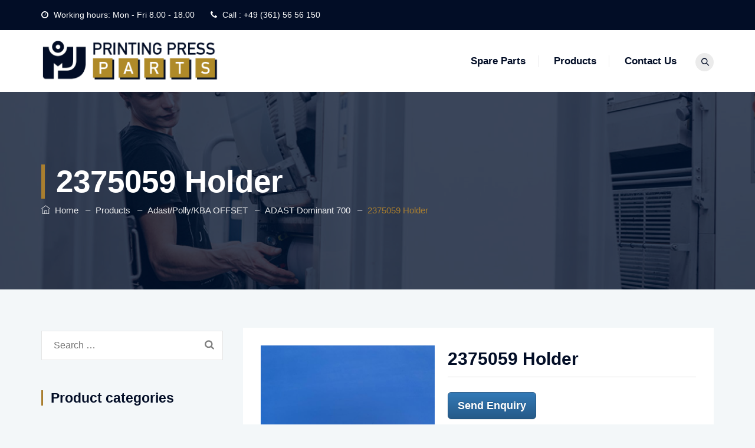

--- FILE ---
content_type: text/css
request_url: https://printing-press-parts.com/wp-content/themes/tectxon/css/base.min.css?ver=6.3.7
body_size: 19431
content:
html{font-family:sans-serif;-webkit-text-size-adjust:100%;-ms-text-size-adjust:100%}*{-webkit-box-sizing:border-box;-moz-box-sizing:border-box;box-sizing:border-box}body{margin:0}article,aside,details,figcaption,figure,footer,header,main,menu,nav,section,summary{display:block}audio,canvas,progress,video{display:inline-block;vertical-align:baseline}audio:not([controls]){display:none;height:0}[hidden],template{display:none}a{background-color:transparent}abbr[title]{border-bottom:1px dotted}b,strong{font-weight:700}small{font-size:80%}sub,sup{font-size:75%;line-height:0;position:relative;vertical-align:baseline}sup{top:-.5em}sub{bottom:-.25em}img{border:0}svg:not(:root){overflow:hidden}figure{margin:0}hr{-webkit-box-sizing:content-box;-moz-box-sizing:content-box;box-sizing:content-box}code,kbd,pre,samp{font-size:1em}button,input,optgroup,select,textarea{color:inherit;font:inherit;margin:0}select{text-transform:none}button{overflow:visible}button,input,select,textarea{max-width:100%}button,html input[type="button"],input[type="reset"],input[type="submit"]{-webkit-appearance:button;cursor:pointer}button[disabled],html input[disabled]{cursor:default;opacity:.5}button::-moz-focus-inner,input::-moz-focus-inner{border:0;padding:0}input[type="checkbox"],input[type="radio"]{-webkit-box-sizing:border-box;-moz-box-sizing:border-box;box-sizing:border-box;margin-right:.4375em;padding:0}input[type="number"]::-webkit-inner-spin-button,input[type="number"]::-webkit-outer-spin-button{height:auto}input[type="search"]{-webkit-appearance:textfield}input[type="search"]::-webkit-search-cancel-button,input[type="search"]::-webkit-search-decoration{-webkit-appearance:none}fieldset{border:1px solid #d1d1d1;margin:0 0 1.75em;padding:.875em}fieldset>:last-child{margin-bottom:0}legend{border:0;padding:0}textarea{overflow:auto;vertical-align:top}optgroup{font-weight:700}.ps-container>.ps-scrollbar-y-rail{z-index:9999}.menu-item-has-children a:after,.social-navigation a:before,.dropdown-toggle:after,.bypostauthor>article .fn:after,.comment-reply-title small a:before,.pagination .prev:before,.pagination .next:before,.pagination .nav-links:before,.pagination .nav-links:after,.search-submit:before{-moz-osx-font-smoothing:grayscale;-webkit-font-smoothing:antialiased;display:inline-block;font-family:"Genericons";font-size:16px;font-style:normal;font-variant:normal;font-weight:400;line-height:1;text-align:center;text-decoration:inherit;text-transform:none;vertical-align:top}.attachment .entry-meta{text-align:left;padding:14px 12px;background:#f5f5f5;text-align:left}.attachment .image-navigation:before{visibility:hidden;display:block;font-size:0;content:" ";clear:both;height:0}.attachment footer.entry-meta{display:none}.attachment-meta .entry-date{font-weight:700}.full-size-link:before{content:none}.attachment .full-size-link{float:right}.attachment .full-size-link a{background-color:#fff;padding:5px 8px;margin-top:-5px}.attachment .entry-content{background-color:#fff;max-width:100%;padding:40px 0}.image-navigation{margin:0 auto;max-width:1040px;position:relative;padding-top:30px}.image-navigation a:hover{text-decoration:none}.image-navigation .nav-previous{left:0}.image-navigation .nav-next{right:0}.image-navigation .meta-nav{font-size:32px;font-weight:300;vertical-align:-4px}.attachment .entry-attachment,.attachment .type-attachment p{margin:0 auto;max-width:724px;text-align:center}.attachment .entry-attachment .attachment{display:inline-block}.attachment .entry-caption{text-align:left;margin-top:5px}.attachment .entry-description{margin:20px auto 0;max-width:604px}.attachment .entry-caption p:last-child,.attachment .entry-description p:last-child{margin:0}.attachment .entry-caption p{font-size:12px;color:#ADACAC}.attachment .site-main .sidebar-container{display:none}.attachment .site-main article.type-attachment .entry-attachment{border:none;background:none;padding:0}body,button,input,select,textarea{color:#1a1a1a;font-family:Merriweather,Georgia,serif;font-size:16px;font-size:1rem;line-height:1.75}h1,h2,h3,h4,h5,h6{clear:both;font-weight:700;margin:0;text-rendering:optimizeLegibility}dfn,cite,em,i{font-style:italic}blockquote{border:0 solid #1a1a1a;border-left-width:4px;-webkit-hyphens:none;-moz-hyphens:none;-ms-hyphens:none;hyphens:none;quotes:none;color:#686868;font-size:18px;font-style:italic;font-weight:300;margin:24px 40px;background-color:#f8f8f8;padding:15px 25px}blockquote,q{quotes:none}blockquote:before,blockquote:after,q:before,q:after{content:""}blockquote p{margin-bottom:1.4736842105em}blockquote cite,blockquote small{color:#1a1a1a;display:block;font-size:16px;font-size:1rem;line-height:1.75}blockquote cite:before,blockquote small:before{content:"\2014\00a0"}blockquote em,blockquote i,blockquote cite{font-style:normal}blockquote h3{font-size:22px;line-height:27px;font-weight:400}blockquote strong,blockquote b{font-weight:400}blockquote>:last-child{margin-bottom:0}address{font-style:italic;margin:0 0 1.75em}code,kbd,tt,var,samp,pre{font-family:Inconsolata,monospace}pre{border:1px solid #d1d1d1;font-size:16px;font-size:1rem;line-height:1.3125;margin:0 0 1.75em;max-width:100%;overflow:auto;padding:1.75em;white-space:pre;white-space:pre-wrap;word-wrap:break-word}code{background-color:#d1d1d1;padding:.125em .25em}abbr,acronym{border-bottom:1px dotted #d1d1d1;cursor:help}mark,ins{background:#007acc;color:#fff;padding:.125em .25em;text-decoration:none}big{font-size:125%}menu,ol,ul{margin:16px 0;padding:0 0 0 25px}ul li ul{list-style-type:circle}nav ul,nav ol{list-style:none;list-style-image:none}li>ul,li>ol{margin:0}.clear:before,.clear:after,blockquote:before,blockquote:after,.entry-content:before,.entry-content:after,.entry-summary:before,.entry-summary:after,.comment-content:before,.comment-content:after,.site-content:before,.site-content:after,.site-main>article:before,.site-main>article:after,.primary-menu:before,.primary-menu:after,.social-links-menu:before,.social-links-menu:after,.textwidget:before,.textwidget:after,.content-bottom-widgets:before,.content-bottom-widgets:after{content:"";display:table}.clear:after,blockquote:after,.entry-content:after,.entry-summary:after,.comment-content:after,.site-content:after,.site-main>article:after,.primary-menu:after,.social-links-menu:after,.textwidget:after,.content-bottom-widgets:after{clear:both}.gallery{margin:0 -1.1666667% 1.75em}.gallery-item{display:inline-block;max-width:33.33%;padding:0 1.1400652% 2.2801304%;text-align:center;vertical-align:top;width:100%}.gallery-columns-1 .gallery-item{max-width:100%}.gallery-columns-2 .gallery-item{max-width:50%}.gallery-columns-4 .gallery-item{max-width:25%}.gallery-columns-5 .gallery-item{max-width:20%}.gallery-columns-6 .gallery-item{max-width:16.66%}.gallery-columns-7 .gallery-item{max-width:14.28%}.gallery-columns-8 .gallery-item{max-width:12.5%}.gallery-columns-9 .gallery-item{max-width:11.11%}.gallery-icon img{margin:0 auto}.gallery-caption{color:#686868;display:block;font-size:16px;font-size:1.6rem;font-style:italic;line-height:1.6153846154;padding-top:.5384615385em}.gallery-columns-6 .gallery-caption,.gallery-columns-7 .gallery-caption,.gallery-columns-8 .gallery-caption,.gallery-columns-9 .gallery-caption{display:none}@media print{form,button,input,select,textarea,.navigation,.main-navigation,.social-navigation,.sidebar,.content-bottom-widgets,.header-image,.page-links,.edit-link,.comment-respond,.comment-edit-link,.comment-reply-link,.comment-metadata .edit-link,.pingback .edit-link{display:none}body,blockquote cite,blockquote small,pre,.entry-content h4,.entry-content h5,.entry-content h6,.entry-summary h4,.entry-summary h5,.entry-summary h6,.comment-content h4,.comment-content h5,.comment-content h6,.entry-content .author-title{font-size:12pt}blockquote{font-size:14.25pt}.site-title,.page-title,.comments-title,.entry-content h2,.entry-summary h2,.comment-content h2,.widecolumn h2{font-size:17.25pt}.site-description{display:block}.entry-title{font-size:24.75pt;line-height:1.2727272727;margin-bottom:1.696969697em}.format-aside .entry-title,.format-image .entry-title,.format-video .entry-title,.format-quote .entry-title,.format-gallery .entry-title,.format-status .entry-title,.format-link .entry-title,.format-audio .entry-title,.format-chat .entry-title{font-size:17.25pt;line-height:1.304347826;margin-bottom:1.826086957em}.entry-content h1,.entry-summary h1,.comment-content h1{font-size:21pt}.entry-content h3,.entry-summary h3,.comment-content h3,body:not(.search-results) .entry-summary{font-size:14.25pt}.site-description,.author-bio,.entry-footer,.sticky-post,.taxonomy-description,.entry-caption,.comment-metadata,.comment-notes,.comment-awaiting-moderation,.site-info,.wp-caption .wp-caption-text,.gallery-caption{font-size:9.75pt}body,.site{background:none!important}body,blockquote cite,blockquote small,.site-branding .site-title a,.entry-title a,.comment-author{color:#1a1a1a!important}blockquote,.page-header,.comments-title{border-color:#1a1a1a!important}blockquote,.site-description,body:not(.search-results) .entry-summary,body:not(.search-results) .entry-summary blockquote,.author-bio,.entry-footer,.entry-footer a,.sticky-post,.taxonomy-description,.entry-caption,.comment-author,.comment-metadata a,.comment-notes,.comment-awaiting-moderation,.site-info,.site-info a,.wp-caption .wp-caption-text,.gallery-caption{color:#686868!important}code,hr{background-color:#d1d1d1!important}pre,abbr,acronym,table,th,td,.author-info,.comment-list article,.comment-list .pingback,.comment-list .trackback,.no-comments{border-color:#d1d1d1!important}a{color:#007acc!important}.entry-content a,.entry-summary a,.taxonomy-description a,.comment-content a,.pingback .comment-body>a{box-shadow:none;border-bottom:1px solid #007acc!important}.site{margin:5%}.site-inner{max-width:none}.site-header{padding:0 0 1.75em}.site-branding{margin-top:0;margin-bottom:1.75em}.site-main{margin-bottom:3.5em}.entry-header,.entry-footer,.page-header,.page-content,.entry-content,.entry-summary,.post-thumbnail,.comments-area{margin-right:0;margin-left:0}.post-thumbnail,.site-main>article{margin-bottom:3.5em}.entry-content blockquote.alignleft,.entry-content blockquote.alignright{border-width:4px 0 0 0;padding:.9473684211em 0 0;width:-webkit-calc(50% - .736842105em);width:calc(50% - .736842105em)}body:not(.search-results) .entry-header+.entry-summary{margin-top:-1.473684211em}.site-footer,.widecolumn{padding:0}}.isotope,.isotope .isotope-item{-webkit-transition-duration:0.8s;-moz-transition-duration:0.8s;-ms-transition-duration:0.8s;-o-transition-duration:0.8s;transition-duration:0.8s}.isotope{-webkit-transition-property:height,width;-moz-transition-property:height,width;-ms-transition-property:height,width;-o-transition-property:height,width;transition-property:height,width}.isotope .isotope-item{-webkit-transition-property:-webkit-transform,opacity;-moz-transition-property:-moz-transform,opacity;-ms-transition-property:-ms-transform,opacity;-o-transition-property:-o-transform,opacity;transition-property:transform,opacity}.isotope.no-transition,.isotope.no-transition .isotope-item,.isotope .isotope-item.no-transition{-webkit-transition-duration:0s;-moz-transition-duration:0s;-ms-transition-duration:0s;-o-transition-duration:0s;transition-duration:0s}.entry-content img,.entry-summary img,.comment-content img,.widget img,.wp-caption{max-width:100%;height:auto}.entry-content img,.entry-summary img,.comment-content img[height],img[class*="align"],img[class*="wp-image-"],img[class*="attachment-"]{height:auto}.tm-noimg,img.size-full,img.size-large,img.wp-post-image{height:auto;max-width:100%}embed,iframe,object,video{max-width:100%;border:0}.entry-content .twitter-tweet-rendered{max-width:100%!important}a,a:hover,a:active,a:focus{text-decoration:none;color:inherit;outline:none}.screen-reader-text{clip:rect(1px,1px,1px,1px);position:absolute!important;height:1px;width:1px;overflow:hidden}.tm-vc_icon_element{line-height:0;font-size:14px;margin-bottom:35px}.tm-vc_icon_element.tm-vc_icon_element-outer{box-sizing:border-box;text-align:center}.tm-vc_icon_element.tm-vc_icon_element-outer.tm-vc_icon_element-align-left{text-align:left}.tm-vc_icon_element.tm-vc_icon_element-outer.tm-vc_icon_element-align-center{text-align:center}.tm-vc_icon_element.tm-vc_icon_element-outer.tm-vc_icon_element-align-right{text-align:right}.tm-vc_icon_element.tm-vc_icon_element-outer .tm-vc_icon_element-inner{text-align:center;display:inline-block;border:2px solid transparent;width:4em;height:4em;box-sizing:content-box;position:relative}.tm-vc_icon_element.tm-vc_icon_element-outer .tm-vc_icon_element-inner .tm-vc_icon_element-icon{font-size:2.15em;font-style:normal;font-weight:400;line-height:1!important;font-size-adjust:none;font-stretch:normal;-webkit-font-feature-settings:normal;font-feature-settings:normal;-webkit-font-language-override:normal;font-language-override:normal;-webkit-font-kerning:auto;font-kerning:auto;font-synthesis:weight style;font-variant:normal;text-rendering:auto;display:inline-block;position:absolute;top:50%;left:50%;-webkit-transform:translate(-50%,-50%);-ms-transform:translate(-50%,-50%);-o-transform:translate(-50%,-50%);transform:translate(-50%,-50%)}.tm-vc_icon_element.tm-vc_icon_element-outer .tm-vc_icon_element-inner .tm-vc_icon_element-icon:before{font-style:normal;font-weight:400;display:inline-block;text-decoration:inherit;width:inherit;height:inherit;font-size:1em;text-align:center;text-rendering:optimizelegibility}.tm-vc_icon_element.tm-vc_icon_element-outer .tm-vc_icon_element-inner .vc_gitem-link,.tm-vc_icon_element.tm-vc_icon_element-outer .tm-vc_icon_element-inner .tm-vc_icon_element-link{width:100%;height:100%;display:block;position:absolute;top:0;box-sizing:content-box;border:none}.tm-vc_icon_element.tm-vc_icon_element-outer .tm-vc_icon_element-inner.tm-vc_icon_element-size-xs{max-width:100%!important;line-height:1.2em!important}.tm-vc_icon_element.tm-vc_icon_element-outer .tm-vc_icon_element-inner.tm-vc_icon_element-size-xs.tm-vc_icon_element-have-style-inner{width:2.5em!important;height:2.5em!important}.tm-vc_icon_element.tm-vc_icon_element-outer .tm-vc_icon_element-inner.tm-vc_icon_element-size-xs .tm-vc_icon_element-icon{font-size:1.2em!important}.tm-vc_icon_element.tm-vc_icon_element-outer .tm-vc_icon_element-inner.tm-vc_icon_element-size-sm{max-width:100%!important;line-height:1.6em!important}.tm-vc_icon_element.tm-vc_icon_element-outer .tm-vc_icon_element-inner.tm-vc_icon_element-size-sm.tm-vc_icon_element-have-style-inner{width:3.15em!important;height:3.15em!important}.tm-vc_icon_element.tm-vc_icon_element-outer .tm-vc_icon_element-inner.tm-vc_icon_element-size-sm .tm-vc_icon_element-icon{font-size:1.8em!important}.tm-vc_icon_element.tm-vc_icon_element-outer .tm-vc_icon_element-inner.tm-vc_icon_element-size-md{max-width:100%!important;line-height:2.15em!important}.tm-vc_icon_element.tm-vc_icon_element-outer .tm-vc_icon_element-inner.tm-vc_icon_element-size-md.tm-vc_icon_element-have-style-inner{width:4em!important;height:4em!important}.tm-vc_icon_element.tm-vc_icon_element-outer .tm-vc_icon_element-inner.tm-vc_icon_element-size-md .tm-vc_icon_element-icon{font-size:2.25em!important}.tm-vc_icon_element.tm-vc_icon_element-outer .tm-vc_icon_element-inner.tm-vc_icon_element-size-lg{max-width:100%!important;line-height:2.85em!important}.tm-vc_icon_element.tm-vc_icon_element-outer .tm-vc_icon_element-inner.tm-vc_icon_element-size-lg.tm-vc_icon_element-have-style-inner{width:5em!important;height:5em!important}.tm-vc_icon_element.tm-vc_icon_element-outer .tm-vc_icon_element-inner.tm-vc_icon_element-size-lg .tm-vc_icon_element-icon{font-size:3.2em!important}.tm-vc_icon_element.tm-vc_icon_element-outer .tm-vc_icon_element-inner.tm-vc_icon_element-size-xl{max-width:100%!important;line-height:5em!important}.tm-vc_icon_element.tm-vc_icon_element-outer .tm-vc_icon_element-inner.tm-vc_icon_element-size-xl.tm-vc_icon_element-have-style-inner{width:7.15em!important;height:7.15em!important}.tm-vc_icon_element.tm-vc_icon_element-outer .tm-vc_icon_element-inner.tm-vc_icon_element-size-xl .tm-vc_icon_element-icon{font-size:4.2em!important}.tm-vc_icon_element.tm-vc_icon_element-outer .tm-vc_icon_element-inner.tm-vc_icon_element-style-rounded,.tm-vc_icon_element.tm-vc_icon_element-outer .tm-vc_icon_element-inner.tm-vc_icon_element-style-rounded .vc_gitem-link,.tm-vc_icon_element.tm-vc_icon_element-outer .tm-vc_icon_element-inner.tm-vc_icon_element-style-rounded .tm-vc_icon_element-link,.tm-vc_icon_element.tm-vc_icon_element-outer .tm-vc_icon_element-inner.tm-vc_icon_element-style-rounded-outline,.tm-vc_icon_element.tm-vc_icon_element-outer .tm-vc_icon_element-inner.tm-vc_icon_element-style-rounded-outline .vc_gitem-link,.tm-vc_icon_element.tm-vc_icon_element-outer .tm-vc_icon_element-inner.tm-vc_icon_element-style-rounded-outline .tm-vc_icon_element-link{border-radius:50%}.tm-vc_icon_element.tm-vc_icon_element-outer .tm-vc_icon_element-inner.tm-vc_icon_element-style-rounded-less,.tm-vc_icon_element.tm-vc_icon_element-outer .tm-vc_icon_element-inner.tm-vc_icon_element-style-rounded-less .vc_gitem-link,.tm-vc_icon_element.tm-vc_icon_element-outer .tm-vc_icon_element-inner.tm-vc_icon_element-style-rounded-less .tm-vc_icon_element-link,.tm-vc_icon_element.tm-vc_icon_element-outer .tm-vc_icon_element-inner.tm-vc_icon_element-style-rounded-less-outline,.tm-vc_icon_element.tm-vc_icon_element-outer .tm-vc_icon_element-inner.tm-vc_icon_element-style-rounded-less-outline .vc_gitem-link,.tm-vc_icon_element.tm-vc_icon_element-outer .tm-vc_icon_element-inner.tm-vc_icon_element-style-rounded-less-outline .tm-vc_icon_element-link{border-radius:5px}.tm-vc_icon_element.tm-vc_icon_element-outer .tm-vc_icon_element-inner.tm-vc_icon_element-color-blue .tm-vc_icon_element-icon{color:#5472D2}.tm-vc_icon_element.tm-vc_icon_element-outer .tm-vc_icon_element-inner.tm-vc_icon_element-color-turquoise .tm-vc_icon_element-icon{color:#00C1CF}.tm-vc_icon_element.tm-vc_icon_element-outer .tm-vc_icon_element-inner.tm-vc_icon_element-color-pink .tm-vc_icon_element-icon{color:#FE6C61}.tm-vc_icon_element.tm-vc_icon_element-outer .tm-vc_icon_element-inner.tm-vc_icon_element-color-violet .tm-vc_icon_element-icon{color:#8D6DC4}.tm-vc_icon_element.tm-vc_icon_element-outer .tm-vc_icon_element-inner.tm-vc_icon_element-color-peacoc .tm-vc_icon_element-icon{color:#4CADC9}.tm-vc_icon_element.tm-vc_icon_element-outer .tm-vc_icon_element-inner.tm-vc_icon_element-color-chino .tm-vc_icon_element-icon{color:#CEC2AB}.tm-vc_icon_element.tm-vc_icon_element-outer .tm-vc_icon_element-inner.tm-vc_icon_element-color-mulled_wine .tm-vc_icon_element-icon{color:#50485B}.tm-vc_icon_element.tm-vc_icon_element-outer .tm-vc_icon_element-inner.tm-vc_icon_element-color-vista_blue .tm-vc_icon_element-icon{color:#75D69C}.tm-vc_icon_element.tm-vc_icon_element-outer .tm-vc_icon_element-inner.tm-vc_icon_element-color-black .tm-vc_icon_element-icon{color:#2A2A2A}.tm-vc_icon_element.tm-vc_icon_element-outer .tm-vc_icon_element-inner.tm-vc_icon_element-color-grey .tm-vc_icon_element-icon{color:#EBEBEB}.tm-vc_icon_element.tm-vc_icon_element-outer .tm-vc_icon_element-inner.tm-vc_icon_element-color-orange .tm-vc_icon_element-icon{color:#F7BE68}.tm-vc_icon_element.tm-vc_icon_element-outer .tm-vc_icon_element-inner.tm-vc_icon_element-color-sky .tm-vc_icon_element-icon{color:#5AA1E3}.tm-vc_icon_element.tm-vc_icon_element-outer .tm-vc_icon_element-inner.tm-vc_icon_element-color-green .tm-vc_icon_element-icon{color:#6DAB3C}.tm-vc_icon_element.tm-vc_icon_element-outer .tm-vc_icon_element-inner.tm-vc_icon_element-color-juicy_pink .tm-vc_icon_element-icon{color:#F4524D}.tm-vc_icon_element.tm-vc_icon_element-outer .tm-vc_icon_element-inner.tm-vc_icon_element-color-sandy_brown .tm-vc_icon_element-icon{color:#F79468}.tm-vc_icon_element.tm-vc_icon_element-outer .tm-vc_icon_element-inner.tm-vc_icon_element-color-purple .tm-vc_icon_element-icon{color:#B97EBB}.tm-vc_icon_element.tm-vc_icon_element-outer .tm-vc_icon_element-inner.tm-vc_icon_element-color-white .tm-vc_icon_element-icon{color:#FFF}.tm-vc_icon_element.tm-vc_icon_element-outer .tm-vc_icon_element-inner.tm-vc_icon_element-background-color-blue.tm-vc_icon_element-outline{border-color:#5472D2}.tm-vc_icon_element.tm-vc_icon_element-outer .tm-vc_icon_element-inner.tm-vc_icon_element-background-color-blue.tm-vc_icon_element-background{background-color:#5472D2}.tm-vc_icon_element.tm-vc_icon_element-outer .tm-vc_icon_element-inner.tm-vc_icon_element-background-color-turquoise.tm-vc_icon_element-outline{border-color:#00C1CF}.tm-vc_icon_element.tm-vc_icon_element-outer .tm-vc_icon_element-inner.tm-vc_icon_element-background-color-turquoise.tm-vc_icon_element-background{background-color:#00C1CF}.tm-vc_icon_element.tm-vc_icon_element-outer .tm-vc_icon_element-inner.tm-vc_icon_element-background-color-pink.tm-vc_icon_element-outline{border-color:#FE6C61}.tm-vc_icon_element.tm-vc_icon_element-outer .tm-vc_icon_element-inner.tm-vc_icon_element-background-color-pink.tm-vc_icon_element-background{background-color:#FE6C61}.tm-vc_icon_element.tm-vc_icon_element-outer .tm-vc_icon_element-inner.tm-vc_icon_element-background-color-violet.tm-vc_icon_element-outline{border-color:#8D6DC4}.tm-vc_icon_element.tm-vc_icon_element-outer .tm-vc_icon_element-inner.tm-vc_icon_element-background-color-violet.tm-vc_icon_element-background{background-color:#8D6DC4}.tm-vc_icon_element.tm-vc_icon_element-outer .tm-vc_icon_element-inner.tm-vc_icon_element-background-color-peacoc.tm-vc_icon_element-outline{border-color:#4CADC9}.tm-vc_icon_element.tm-vc_icon_element-outer .tm-vc_icon_element-inner.tm-vc_icon_element-background-color-peacoc.tm-vc_icon_element-background{background-color:#4CADC9}.tm-vc_icon_element.tm-vc_icon_element-outer .tm-vc_icon_element-inner.tm-vc_icon_element-background-color-chino.tm-vc_icon_element-outline{border-color:#CEC2AB}.tm-vc_icon_element.tm-vc_icon_element-outer .tm-vc_icon_element-inner.tm-vc_icon_element-background-color-chino.tm-vc_icon_element-background{background-color:#CEC2AB}.tm-vc_icon_element.tm-vc_icon_element-outer .tm-vc_icon_element-inner.tm-vc_icon_element-background-color-mulled_wine.tm-vc_icon_element-outline{border-color:#50485B}.tm-vc_icon_element.tm-vc_icon_element-outer .tm-vc_icon_element-inner.tm-vc_icon_element-background-color-mulled_wine.tm-vc_icon_element-background{background-color:#50485B}.tm-vc_icon_element.tm-vc_icon_element-outer .tm-vc_icon_element-inner.tm-vc_icon_element-background-color-vista_blue.tm-vc_icon_element-outline{border-color:#75D69C}.tm-vc_icon_element.tm-vc_icon_element-outer .tm-vc_icon_element-inner.tm-vc_icon_element-background-color-vista_blue.tm-vc_icon_element-background{background-color:#75D69C}.tm-vc_icon_element.tm-vc_icon_element-outer .tm-vc_icon_element-inner.tm-vc_icon_element-background-color-black.tm-vc_icon_element-outline{border-color:#2A2A2A}.tm-vc_icon_element.tm-vc_icon_element-outer .tm-vc_icon_element-inner.tm-vc_icon_element-background-color-black.tm-vc_icon_element-background{background-color:#2A2A2A}.tm-vc_icon_element.tm-vc_icon_element-outer .tm-vc_icon_element-inner.tm-vc_icon_element-background-color-grey.tm-vc_icon_element-outline{border-color:#EBEBEB}.tm-vc_icon_element.tm-vc_icon_element-outer .tm-vc_icon_element-inner.tm-vc_icon_element-background-color-grey.tm-vc_icon_element-background{background-color:#EBEBEB}.tm-vc_icon_element.tm-vc_icon_element-outer .tm-vc_icon_element-inner.tm-vc_icon_element-background-color-orange.tm-vc_icon_element-outline{border-color:#F7BE68}.tm-vc_icon_element.tm-vc_icon_element-outer .tm-vc_icon_element-inner.tm-vc_icon_element-background-color-orange.tm-vc_icon_element-background{background-color:#F7BE68}.tm-vc_icon_element.tm-vc_icon_element-outer .tm-vc_icon_element-inner.tm-vc_icon_element-background-color-sky.tm-vc_icon_element-outline{border-color:#5AA1E3}.tm-vc_icon_element.tm-vc_icon_element-outer .tm-vc_icon_element-inner.tm-vc_icon_element-background-color-sky.tm-vc_icon_element-background{background-color:#5AA1E3}.tm-vc_icon_element.tm-vc_icon_element-outer .tm-vc_icon_element-inner.tm-vc_icon_element-background-color-green.tm-vc_icon_element-outline{border-color:#6DAB3C}.tm-vc_icon_element.tm-vc_icon_element-outer .tm-vc_icon_element-inner.tm-vc_icon_element-background-color-green.tm-vc_icon_element-background{background-color:#6DAB3C}.tm-vc_icon_element.tm-vc_icon_element-outer .tm-vc_icon_element-inner.tm-vc_icon_element-background-color-juicy_pink.tm-vc_icon_element-outline{border-color:#F4524D}.tm-vc_icon_element.tm-vc_icon_element-outer .tm-vc_icon_element-inner.tm-vc_icon_element-background-color-juicy_pink.tm-vc_icon_element-background{background-color:#F4524D}.tm-vc_icon_element.tm-vc_icon_element-outer .tm-vc_icon_element-inner.tm-vc_icon_element-background-color-sandy_brown.tm-vc_icon_element-outline{border-color:#F79468}.tm-vc_icon_element.tm-vc_icon_element-outer .tm-vc_icon_element-inner.tm-vc_icon_element-background-color-sandy_brown.tm-vc_icon_element-background{background-color:#F79468}.tm-vc_icon_element.tm-vc_icon_element-outer .tm-vc_icon_element-inner.tm-vc_icon_element-background-color-purple.tm-vc_icon_element-outline{border-color:#B97EBB}.tm-vc_icon_element.tm-vc_icon_element-outer .tm-vc_icon_element-inner.tm-vc_icon_element-background-color-purple.tm-vc_icon_element-background{background-color:#B97EBB}.tm-vc_icon_element.tm-vc_icon_element-outer .tm-vc_icon_element-inner.tm-vc_icon_element-background-color-white.tm-vc_icon_element-outline{border-color:#FFF}.tm-vc_icon_element.tm-vc_icon_element-outer .tm-vc_icon_element-inner.tm-vc_icon_element-background-color-white.tm-vc_icon_element-background{background-color:#FFF}.tm-vc_btn3-container{display:block;margin-bottom:21.74px;max-width:100%}.tm-vc_btn3-container.tm-vc_btn3-inline{display:inline-block;vertical-align:top}.tm-vc_general.tm-vc_btn3{display:inline-block;margin-bottom:0;text-align:center;vertical-align:middle;cursor:pointer;background-image:none;background-color:transparent;color:#5472D2;border:1px solid transparent;box-sizing:border-box;word-wrap:break-word;-webkit-user-select:none;-moz-user-select:none;-ms-user-select:none;user-select:none;position:relative;top:0;-webkit-transition:all .2s ease-in-out;transition:all .2s ease-in-out;line-height:normal;font-size:14px;padding:14px 20px}.tm-vc_btn3.tm-vc_btn3-style-modern,.vc_tta.vc_tta-style-modern .vc_tta-panel-body,.vc_tta.vc_tta-style-modern .vc_tta-panel-heading{background-image:-webkit-linear-gradient(top,rgba(255,255,255,.2) 0,rgba(255,255,255,.01) 100%);background-image:-o-linear-gradient(top,rgba(255,255,255,.2) 0,rgba(255,255,255,.01) 100%)}.tm-vc_general.tm-vc_btn3.active,.tm-vc_general.tm-vc_btn3:active,.tm-vc_general.tm-vc_btn3:focus{outline:0}.tm-vc_general.tm-vc_btn3:focus,.tm-vc_general.tm-vc_btn3:hover{border:1px solid transparent;text-decoration:none;color:#4868cf}.tm-vc_general.tm-vc_btn3 .tm-vc_btn3-icon{vertical-align:top;height:14px;line-height:1;font-size:16px}.tm-vc_general.tm-vc_btn3 .tm-vc_btn3-icon-inner{display:block;position:absolute;top:50%;left:0;-webkit-transform:translate(0,-50%);-ms-transform:translate(0,-50%);transform:translate(0,-50%)}.tm-vc_general.tm-vc_btn3 .tm-vc_btn3-placeholder{display:inline-block;vertical-align:top;width:0}.tm-vc_btn3.tm-vc_btn3-icon-left,.tm-vc_btn3.tm-vc_btn3-icon-right{position:relative}.tm-vc_btn3.tm-vc_btn3-icon-left .tm-vc_btn3-icon,.tm-vc_btn3.tm-vc_btn3-icon-right .tm-vc_btn3-icon{display:block;position:absolute;top:50%;-webkit-transform:translate(0,-50%);-ms-transform:translate(0,-50%);-o-transform:translate(0,-50%);transform:translate(0,-50%)}.tm-vc_btn3.tm-vc_btn3-icon-left{text-align:left}.tm-vc_btn3.tm-vc_btn3-icon-right{text-align:right}.tm-vc_btn3.tm-vc_btn3-icon-right:not(.tm-vc_btn3-block) .tm-vc_btn3-icon-inner{-webkit-transform:translate(-75%,-50%);-ms-transform:translate(-75%,-50%);transform:translate(-75%,-50%)}.tm-vc_btn3.tm-vc_btn3-o-empty .tm-vc_btn3-icon{-webkit-transform:translate(-50%,-50%);-ms-transform:translate(-50%,-50%);transform:translate(-50%,-50%)}.tm-vc_btn3.tm-vc_btn3-o-empty:not(.tm-vc_btn3-block) .tm-vc_btn3-icon-inner{-webkit-transform:translate(-50%,-50%);-ms-transform:translate(-50%,-50%);transform:translate(-50%,-50%)}.tm-vc_btn3.tm-vc_btn3-style-classic{border-color:rgba(0,0,0,.1)}.tm-vc_btn3.tm-vc_btn3-style-modern{background-image:linear-gradient(to bottom,rgba(255,255,255,.2) 0,rgba(255,255,255,.01) 100%);background-repeat:repeat-x;filter:progid:DXImageTransform.Microsoft.gradient(startColorstr='#33ffffff',endColorstr='#03ffffff',GradientType=0)}.tm-vc_btn3.tm-vc_btn3-style-outline,.tm-vc_btn3.tm-vc_btn3-style-outline-custom,.tm-vc_btn3.tm-vc_btn3-style-outline-custom:focus,.tm-vc_btn3.tm-vc_btn3-style-outline-custom:hover,.tm-vc_btn3.tm-vc_btn3-style-outline:focus,.tm-vc_btn3.tm-vc_btn3-style-outline:hover{border-width:1px}.tm-vc_btn3.tm-vc_btn3-style-custom{background-image:-webkit-linear-gradient(rgba(0,0,0,0),rgba(0,0,0,.1) 50%,rgba(0,0,0,.1));background-image:-o-linear-gradient(rgba(0,0,0,0),rgba(0,0,0,.1) 50%,rgba(0,0,0,.1));background-image:linear-gradient(rgba(0,0,0,0),rgba(0,0,0,.1) 50%,rgba(0,0,0,.1));filter:progid:DXImageTransform.Microsoft.gradient(startColorstr='#00000000',endColorstr='#1a000000',GradientType=0);background-repeat:repeat-x;background-size:200%;background-position:0 -100%}.tm-vc_btn3.tm-vc_btn3-style-custom:focus,.tm-vc_btn3.tm-vc_btn3-style-custom:hover{background-position:0 100%}.tm-vc_btn3.tm-vc_btn3-block{text-align:inherit}.tm-vc_btn3.tm-vc_btn3-shape-square{border-radius:0}.tm-vc_btn3.tm-vc_btn3-shape-rounded{border-radius:5px}.tm-vc_btn3.tm-vc_btn3-shape-round{border-radius:2em}.tm-vc_btn3.tm-vc_btn3-size-xs{font-size:11px;padding:8px 20px}.tm-vc_btn3.tm-vc_btn3-size-xs .tm-vc_btn3-icon{font-size:14px;height:11px;line-height:11px}.tm-vc_btn3.tm-vc_btn3-size-xs.tm-vc_btn3-icon-left:not(.tm-vc_btn3-o-empty){padding-left:31px}.tm-vc_btn3.tm-vc_btn3-size-xs.tm-vc_btn3-icon-left:not(.tm-vc_btn3-o-empty) .tm-vc_btn3-icon{left:12px}.tm-vc_btn3.tm-vc_btn3-size-xs.tm-vc_btn3-icon-right:not(.tm-vc_btn3-o-empty){padding-right:31px}.tm-vc_btn3.tm-vc_btn3-size-xs.tm-vc_btn3-icon-right:not(.tm-vc_btn3-o-empty) .tm-vc_btn3-icon{right:12px}.tm-vc_btn3.tm-vc_btn3-size-sm{font-size:13px;padding:9px 25px}.tm-vc_btn3.tm-vc_btn3-size-sm.tm-vc_btn3-style-3d{font-size:14px;padding:10px 25px}.tm-vc_btn3.tm-vc_btn3-size-sm .tm-vc_btn3-icon{font-size:14px;height:12px;line-height:12px}.tm-vc_btn3.tm-vc_btn3-size-sm.tm-vc_btn3-icon-left.tm-vc_btn3-style-text:not(.tm-vc_btn3-o-empty){padding-left:25px}.tm-vc_btn3.tm-vc_btn3-size-sm.tm-vc_btn3-icon-left:not(.tm-vc_btn3-o-empty){padding-left:39px}.tm-vc_btn3.tm-vc_btn3-size-sm.tm-vc_btn3-icon-left:not(.tm-vc_btn3-o-empty) .tm-vc_btn3-icon{left:16px}.tm-vc_btn3.tm-vc_btn3-size-sm.tm-vc_btn3-icon-right:not(.tm-vc_btn3-o-empty){padding-right:39px}.tm-vc_btn3.tm-vc_btn3-size-sm.tm-vc_btn3-icon-right:not(.tm-vc_btn3-o-empty) .tm-vc_btn3-icon{right:16px}.tm-vc_btn3.tm-vc_btn3-size-md{font-size:14px;padding:11px 32px 11px 31px}.tm-vc_btn3.tm-vc_btn3-size-md .tm-vc_btn3-icon{font-size:13px;height:13px;line-height:13px}.tm-vc_btn3.tm-vc_btn3-size-md.tm-vc_btn3-icon-left:not(.tm-vc_btn3-o-empty){padding-left:48px}.tm-vc_btn3.tm-vc_btn3-size-md.tm-vc_btn3-icon-left:not(.tm-vc_btn3-o-empty) .tm-vc_btn3-icon{left:20px}.tm-vc_btn3.tm-vc_btn3-size-md.tm-vc_btn3-icon-right:not(.tm-vc_btn3-o-empty){padding-right:55px}.tm-vc_btn3.tm-vc_btn3-size-md.tm-vc_btn3-icon-right:not(.tm-vc_btn3-o-empty) .tm-vc_btn3-icon{right:30px}.tm-vc_btn3.tm-vc_btn3-size-lg{font-size:16px;padding:18px 45px}.tm-vc_btn3.tm-vc_btn3-size-lg .tm-vc_btn3-icon{font-size:20px;height:16px;line-height:16px}.tm-vc_btn3.tm-vc_btn3-size-lg.tm-vc_btn3-icon-left:not(.tm-vc_btn3-o-empty){padding-left:60px}.tm-vc_btn3.tm-vc_btn3-size-lg.tm-vc_btn3-icon-left:not(.tm-vc_btn3-o-empty) .tm-vc_btn3-icon{left:25px}.tm-vc_btn3.tm-vc_btn3-size-lg.tm-vc_btn3-icon-right:not(.tm-vc_btn3-o-empty){padding-right:60px}.tm-vc_btn3.tm-vc_btn3-size-lg.tm-vc_btn3-icon-right:not(.tm-vc_btn3-o-empty) .tm-vc_btn3-icon{right:25px}.tm-vc_btn3.tm-vc_btn3-color-blue,.tm-vc_btn3.tm-vc_btn3-color-blue.tm-vc_btn3-style-flat{color:#fff;background-color:#5472D2}.tm-vc_btn3.tm-vc_btn3-color-blue.tm-vc_btn3-style-flat:focus,.tm-vc_btn3.tm-vc_btn3-color-blue.tm-vc_btn3-style-flat:hover,.tm-vc_btn3.tm-vc_btn3-color-blue:focus,.tm-vc_btn3.tm-vc_btn3-color-blue:hover{color:#f7f7f7;background-color:#3c5ecc}.tm-vc_btn3.tm-vc_btn3-color-blue.active,.tm-vc_btn3.tm-vc_btn3-color-blue.tm-vc_btn3-style-flat.active,.tm-vc_btn3.tm-vc_btn3-color-blue.tm-vc_btn3-style-flat:active,.tm-vc_btn3.tm-vc_btn3-color-blue:active{color:#f2f2f2;background-color:#3558c8}.tm-vc_btn3.tm-vc_btn3-color-blue.tm-vc_btn3-style-outline{color:#5472D2;border-color:#5472D2;background-color:transparent}.tm-vc_btn3.tm-vc_btn3-color-blue.tm-vc_btn3-style-outline.active,.tm-vc_btn3.tm-vc_btn3-color-blue.tm-vc_btn3-style-outline:active,.tm-vc_btn3.tm-vc_btn3-color-blue.tm-vc_btn3-style-outline:focus,.tm-vc_btn3.tm-vc_btn3-color-blue.tm-vc_btn3-style-outline:hover{color:#fff;border-color:#5472D2;background-color:#5472D2}.tm-vc_btn3.tm-vc_btn3-color-blue.tm-vc_btn3-style-3d{color:#fff;background-color:#5472D2;box-shadow:0 5px 0 #3253bc}.tm-vc_btn3.tm-vc_btn3-color-blue.tm-vc_btn3-style-3d:focus,.tm-vc_btn3.tm-vc_btn3-color-blue.tm-vc_btn3-style-3d:hover{color:#f7f7f7;background-color:#5472D2;top:3px;box-shadow:0 2px 0 #3253bc}.tm-vc_btn3.tm-vc_btn3-color-blue.tm-vc_btn3-style-3d.active,.tm-vc_btn3.tm-vc_btn3-color-blue.tm-vc_btn3-style-3d:active{color:#f2f2f2;background-color:#5472D2}.tm-vc_btn3.tm-vc_btn3-color-blue.tm-vc_btn3-style-3d.tm-vc_btn3-size-xs{box-shadow:0 3px 0 #3253bc}.tm-vc_btn3.tm-vc_btn3-color-blue.tm-vc_btn3-style-3d.tm-vc_btn3-size-xs:focus,.tm-vc_btn3.tm-vc_btn3-color-blue.tm-vc_btn3-style-3d.tm-vc_btn3-size-xs:hover{top:1px;box-shadow:0 2px 0 #3253bc}.tm-vc_btn3.tm-vc_btn3-color-blue.tm-vc_btn3-style-3d.tm-vc_btn3-size-sm{box-shadow:0 4px 0 #3253bc}.tm-vc_btn3.tm-vc_btn3-color-blue.tm-vc_btn3-style-3d.tm-vc_btn3-size-sm:focus,.tm-vc_btn3.tm-vc_btn3-color-blue.tm-vc_btn3-style-3d.tm-vc_btn3-size-sm:hover{top:2px;box-shadow:0 2px 0 #3253bc}.tm-vc_btn3.tm-vc_btn3-color-blue.tm-vc_btn3-style-3d.tm-vc_btn3-size-lg{box-shadow:0 5px 0 #3253bc}.tm-vc_btn3.tm-vc_btn3-color-blue.tm-vc_btn3-style-3d.tm-vc_btn3-size-lg:focus,.tm-vc_btn3.tm-vc_btn3-color-blue.tm-vc_btn3-style-3d.tm-vc_btn3-size-lg:hover{top:3px;box-shadow:0 2px 0 #3253bc}.tm-vc_btn3.tm-vc_btn3-color-blue.tm-vc_btn3-style-modern{color:#fff;border-color:#5472D2;background-color:#5472D2}.tm-vc_btn3.tm-vc_btn3-color-blue.tm-vc_btn3-style-modern:focus,.tm-vc_btn3.tm-vc_btn3-color-blue.tm-vc_btn3-style-modern:hover{color:#f7f7f7;border-color:#3c5ecc;background-color:#3c5ecc}.tm-vc_btn3.tm-vc_btn3-color-blue.tm-vc_btn3-style-modern.active,.tm-vc_btn3.tm-vc_btn3-color-blue.tm-vc_btn3-style-modern:active{color:#f2f2f2;border-color:#3558c8;background-color:#3558c8}.tm-vc_btn3.tm-vc_btn3-color-turquoise,.tm-vc_btn3.tm-vc_btn3-color-turquoise.tm-vc_btn3-style-flat{color:#fff;background-color:#00C1CF}.tm-vc_btn3.tm-vc_btn3-color-turquoise.tm-vc_btn3-style-flat:focus,.tm-vc_btn3.tm-vc_btn3-color-turquoise.tm-vc_btn3-style-flat:hover,.tm-vc_btn3.tm-vc_btn3-color-turquoise:focus,.tm-vc_btn3.tm-vc_btn3-color-turquoise:hover{color:#f7f7f7;background-color:#00a4b0}.tm-vc_btn3.tm-vc_btn3-color-turquoise.active,.tm-vc_btn3.tm-vc_btn3-color-turquoise.tm-vc_btn3-style-flat.active,.tm-vc_btn3.tm-vc_btn3-color-turquoise.tm-vc_btn3-style-flat:active,.tm-vc_btn3.tm-vc_btn3-color-turquoise:active{color:#f2f2f2;background-color:#009ba6}.tm-vc_btn3.tm-vc_btn3-color-turquoise.tm-vc_btn3-style-outline{color:#00C1CF;border-color:#00C1CF;background-color:transparent}.tm-vc_btn3.tm-vc_btn3-color-turquoise.tm-vc_btn3-style-outline.active,.tm-vc_btn3.tm-vc_btn3-color-turquoise.tm-vc_btn3-style-outline:active,.tm-vc_btn3.tm-vc_btn3-color-turquoise.tm-vc_btn3-style-outline:focus,.tm-vc_btn3.tm-vc_btn3-color-turquoise.tm-vc_btn3-style-outline:hover{color:#fff;border-color:#00C1CF;background-color:#00C1CF}.tm-vc_btn3.tm-vc_btn3-color-turquoise.tm-vc_btn3-style-3d{color:#fff;background-color:#00C1CF;box-shadow:0 5px 0 #008d97}.tm-vc_btn3.tm-vc_btn3-color-turquoise.tm-vc_btn3-style-3d:focus,.tm-vc_btn3.tm-vc_btn3-color-turquoise.tm-vc_btn3-style-3d:hover{color:#f7f7f7;background-color:#00C1CF;top:3px;box-shadow:0 2px 0 #008d97}.tm-vc_btn3.tm-vc_btn3-color-turquoise.tm-vc_btn3-style-3d.active,.tm-vc_btn3.tm-vc_btn3-color-turquoise.tm-vc_btn3-style-3d:active{color:#f2f2f2;background-color:#00C1CF}.tm-vc_btn3.tm-vc_btn3-color-turquoise.tm-vc_btn3-style-3d.tm-vc_btn3-size-xs{box-shadow:0 3px 0 #008d97}.tm-vc_btn3.tm-vc_btn3-color-turquoise.tm-vc_btn3-style-3d.tm-vc_btn3-size-xs:focus,.tm-vc_btn3.tm-vc_btn3-color-turquoise.tm-vc_btn3-style-3d.tm-vc_btn3-size-xs:hover{top:1px;box-shadow:0 2px 0 #008d97}.tm-vc_btn3.tm-vc_btn3-color-turquoise.tm-vc_btn3-style-3d.tm-vc_btn3-size-sm{box-shadow:0 4px 0 #008d97}.tm-vc_btn3.tm-vc_btn3-color-turquoise.tm-vc_btn3-style-3d.tm-vc_btn3-size-sm:focus,.tm-vc_btn3.tm-vc_btn3-color-turquoise.tm-vc_btn3-style-3d.tm-vc_btn3-size-sm:hover{top:2px;box-shadow:0 2px 0 #008d97}.tm-vc_btn3.tm-vc_btn3-color-turquoise.tm-vc_btn3-style-3d.tm-vc_btn3-size-lg{box-shadow:0 5px 0 #008d97}.tm-vc_btn3.tm-vc_btn3-color-turquoise.tm-vc_btn3-style-3d.tm-vc_btn3-size-lg:focus,.tm-vc_btn3.tm-vc_btn3-color-turquoise.tm-vc_btn3-style-3d.tm-vc_btn3-size-lg:hover{top:3px;box-shadow:0 2px 0 #008d97}.tm-vc_btn3.tm-vc_btn3-color-turquoise.tm-vc_btn3-style-modern{color:#fff;border-color:#00C1CF;background-color:#00C1CF}.tm-vc_btn3.tm-vc_btn3-color-turquoise.tm-vc_btn3-style-modern:focus,.tm-vc_btn3.tm-vc_btn3-color-turquoise.tm-vc_btn3-style-modern:hover{color:#f7f7f7;border-color:#00a4b0;background-color:#00a4b0}.tm-vc_btn3.tm-vc_btn3-color-turquoise.tm-vc_btn3-style-modern.active,.tm-vc_btn3.tm-vc_btn3-color-turquoise.tm-vc_btn3-style-modern:active{color:#f2f2f2;border-color:#009ba6;background-color:#009ba6}.tm-vc_btn3.tm-vc_btn3-color-pink,.tm-vc_btn3.tm-vc_btn3-color-pink.tm-vc_btn3-style-flat{color:#fff;background-color:#FE6C61}.tm-vc_btn3.tm-vc_btn3-color-pink.tm-vc_btn3-style-flat:focus,.tm-vc_btn3.tm-vc_btn3-color-pink.tm-vc_btn3-style-flat:hover,.tm-vc_btn3.tm-vc_btn3-color-pink:focus,.tm-vc_btn3.tm-vc_btn3-color-pink:hover{color:#f7f7f7;background-color:#fe5043}.tm-vc_btn3.tm-vc_btn3-color-pink.active,.tm-vc_btn3.tm-vc_btn3-color-pink.tm-vc_btn3-style-flat.active,.tm-vc_btn3.tm-vc_btn3-color-pink.tm-vc_btn3-style-flat:active,.tm-vc_btn3.tm-vc_btn3-color-pink:active{color:#f2f2f2;background-color:#fe4638}.tm-vc_btn3.tm-vc_btn3-color-pink.tm-vc_btn3-style-outline{color:#FE6C61;border-color:#FE6C61;background-color:transparent}.tm-vc_btn3.tm-vc_btn3-color-pink.tm-vc_btn3-style-outline.active,.tm-vc_btn3.tm-vc_btn3-color-pink.tm-vc_btn3-style-outline:active,.tm-vc_btn3.tm-vc_btn3-color-pink.tm-vc_btn3-style-outline:focus,.tm-vc_btn3.tm-vc_btn3-color-pink.tm-vc_btn3-style-outline:hover{color:#fff;border-color:#FE6C61;background-color:#FE6C61}.tm-vc_btn3.tm-vc_btn3-color-pink.tm-vc_btn3-style-3d{color:#fff;background-color:#FE6C61;box-shadow:0 5px 0 #fe3829}.tm-vc_btn3.tm-vc_btn3-color-pink.tm-vc_btn3-style-3d:focus,.tm-vc_btn3.tm-vc_btn3-color-pink.tm-vc_btn3-style-3d:hover{color:#f7f7f7;background-color:#FE6C61;top:3px;box-shadow:0 2px 0 #fe3829}.tm-vc_btn3.tm-vc_btn3-color-pink.tm-vc_btn3-style-3d.active,.tm-vc_btn3.tm-vc_btn3-color-pink.tm-vc_btn3-style-3d:active{color:#f2f2f2;background-color:#FE6C61}.tm-vc_btn3.tm-vc_btn3-color-pink.tm-vc_btn3-style-3d.tm-vc_btn3-size-xs{box-shadow:0 3px 0 #fe3829}.tm-vc_btn3.tm-vc_btn3-color-pink.tm-vc_btn3-style-3d.tm-vc_btn3-size-xs:focus,.tm-vc_btn3.tm-vc_btn3-color-pink.tm-vc_btn3-style-3d.tm-vc_btn3-size-xs:hover{top:1px;box-shadow:0 2px 0 #fe3829}.tm-vc_btn3.tm-vc_btn3-color-pink.tm-vc_btn3-style-3d.tm-vc_btn3-size-sm{box-shadow:0 4px 0 #fe3829}.tm-vc_btn3.tm-vc_btn3-color-pink.tm-vc_btn3-style-3d.tm-vc_btn3-size-sm:focus,.tm-vc_btn3.tm-vc_btn3-color-pink.tm-vc_btn3-style-3d.tm-vc_btn3-size-sm:hover{top:2px;box-shadow:0 2px 0 #fe3829}.tm-vc_btn3.tm-vc_btn3-color-pink.tm-vc_btn3-style-3d.tm-vc_btn3-size-lg{box-shadow:0 5px 0 #fe3829}.tm-vc_btn3.tm-vc_btn3-color-pink.tm-vc_btn3-style-3d.tm-vc_btn3-size-lg:focus,.tm-vc_btn3.tm-vc_btn3-color-pink.tm-vc_btn3-style-3d.tm-vc_btn3-size-lg:hover{top:3px;box-shadow:0 2px 0 #fe3829}.tm-vc_btn3.tm-vc_btn3-color-pink.tm-vc_btn3-style-modern{color:#fff;border-color:#FE6C61;background-color:#FE6C61}.tm-vc_btn3.tm-vc_btn3-color-pink.tm-vc_btn3-style-modern:focus,.tm-vc_btn3.tm-vc_btn3-color-pink.tm-vc_btn3-style-modern:hover{color:#f7f7f7;border-color:#fe5043;background-color:#fe5043}.tm-vc_btn3.tm-vc_btn3-color-pink.tm-vc_btn3-style-modern.active,.tm-vc_btn3.tm-vc_btn3-color-pink.tm-vc_btn3-style-modern:active{color:#f2f2f2;border-color:#fe4638;background-color:#fe4638}.tm-vc_btn3.tm-vc_btn3-color-violet,.tm-vc_btn3.tm-vc_btn3-color-violet.tm-vc_btn3-style-flat{color:#fff;background-color:#8D6DC4}.tm-vc_btn3.tm-vc_btn3-color-violet.tm-vc_btn3-style-flat:focus,.tm-vc_btn3.tm-vc_btn3-color-violet.tm-vc_btn3-style-flat:hover,.tm-vc_btn3.tm-vc_btn3-color-violet:focus,.tm-vc_btn3.tm-vc_btn3-color-violet:hover{color:#f7f7f7;background-color:#7c57bb}.tm-vc_btn3.tm-vc_btn3-color-violet.active,.tm-vc_btn3.tm-vc_btn3-color-violet.tm-vc_btn3-style-flat.active,.tm-vc_btn3.tm-vc_btn3-color-violet.tm-vc_btn3-style-flat:active,.tm-vc_btn3.tm-vc_btn3-color-violet:active{color:#f2f2f2;background-color:#7650b8}.tm-vc_btn3.tm-vc_btn3-color-violet.tm-vc_btn3-style-outline{color:#8D6DC4;border-color:#8D6DC4;background-color:transparent}.tm-vc_btn3.tm-vc_btn3-color-violet.tm-vc_btn3-style-outline.active,.tm-vc_btn3.tm-vc_btn3-color-violet.tm-vc_btn3-style-outline:active,.tm-vc_btn3.tm-vc_btn3-color-violet.tm-vc_btn3-style-outline:focus,.tm-vc_btn3.tm-vc_btn3-color-violet.tm-vc_btn3-style-outline:hover{color:#fff;border-color:#8D6DC4;background-color:#8D6DC4}.tm-vc_btn3.tm-vc_btn3-color-violet.tm-vc_btn3-style-3d{color:#fff;background-color:#8D6DC4;box-shadow:0 5px 0 #6e48b1}.tm-vc_btn3.tm-vc_btn3-color-violet.tm-vc_btn3-style-3d:focus,.tm-vc_btn3.tm-vc_btn3-color-violet.tm-vc_btn3-style-3d:hover{color:#f7f7f7;background-color:#8D6DC4;top:3px;box-shadow:0 2px 0 #6e48b1}.tm-vc_btn3.tm-vc_btn3-color-violet.tm-vc_btn3-style-3d.active,.tm-vc_btn3.tm-vc_btn3-color-violet.tm-vc_btn3-style-3d:active{color:#f2f2f2;background-color:#8D6DC4}.tm-vc_btn3.tm-vc_btn3-color-violet.tm-vc_btn3-style-3d.tm-vc_btn3-size-xs{box-shadow:0 3px 0 #6e48b1}.tm-vc_btn3.tm-vc_btn3-color-violet.tm-vc_btn3-style-3d.tm-vc_btn3-size-xs:focus,.tm-vc_btn3.tm-vc_btn3-color-violet.tm-vc_btn3-style-3d.tm-vc_btn3-size-xs:hover{top:1px;box-shadow:0 2px 0 #6e48b1}.tm-vc_btn3.tm-vc_btn3-color-violet.tm-vc_btn3-style-3d.tm-vc_btn3-size-sm{box-shadow:0 4px 0 #6e48b1}.tm-vc_btn3.tm-vc_btn3-color-violet.tm-vc_btn3-style-3d.tm-vc_btn3-size-sm:focus,.tm-vc_btn3.tm-vc_btn3-color-violet.tm-vc_btn3-style-3d.tm-vc_btn3-size-sm:hover{top:2px;box-shadow:0 2px 0 #6e48b1}.tm-vc_btn3.tm-vc_btn3-color-violet.tm-vc_btn3-style-3d.tm-vc_btn3-size-lg{box-shadow:0 5px 0 #6e48b1}.tm-vc_btn3.tm-vc_btn3-color-violet.tm-vc_btn3-style-3d.tm-vc_btn3-size-lg:focus,.tm-vc_btn3.tm-vc_btn3-color-violet.tm-vc_btn3-style-3d.tm-vc_btn3-size-lg:hover{top:3px;box-shadow:0 2px 0 #6e48b1}.tm-vc_btn3.tm-vc_btn3-color-violet.tm-vc_btn3-style-modern{color:#fff;border-color:#8D6DC4;background-color:#8D6DC4}.tm-vc_btn3.tm-vc_btn3-color-violet.tm-vc_btn3-style-modern:focus,.tm-vc_btn3.tm-vc_btn3-color-violet.tm-vc_btn3-style-modern:hover{color:#f7f7f7;border-color:#7c57bb;background-color:#7c57bb}.tm-vc_btn3.tm-vc_btn3-color-violet.tm-vc_btn3-style-modern.active,.tm-vc_btn3.tm-vc_btn3-color-violet.tm-vc_btn3-style-modern:active{color:#f2f2f2;border-color:#7650b8;background-color:#7650b8}.tm-vc_btn3.tm-vc_btn3-color-peacoc,.tm-vc_btn3.tm-vc_btn3-color-peacoc.tm-vc_btn3-style-flat{color:#fff;background-color:#4CADC9}.tm-vc_btn3.tm-vc_btn3-color-peacoc.tm-vc_btn3-style-flat:focus,.tm-vc_btn3.tm-vc_btn3-color-peacoc.tm-vc_btn3-style-flat:hover,.tm-vc_btn3.tm-vc_btn3-color-peacoc:focus,.tm-vc_btn3.tm-vc_btn3-color-peacoc:hover{color:#f7f7f7;background-color:#39a0bd}.tm-vc_btn3.tm-vc_btn3-color-peacoc.active,.tm-vc_btn3.tm-vc_btn3-color-peacoc.tm-vc_btn3-style-flat.active,.tm-vc_btn3.tm-vc_btn3-color-peacoc.tm-vc_btn3-style-flat:active,.tm-vc_btn3.tm-vc_btn3-color-peacoc:active{color:#f2f2f2;background-color:#3799b5}.tm-vc_btn3.tm-vc_btn3-color-peacoc.tm-vc_btn3-style-outline{color:#4CADC9;border-color:#4CADC9;background-color:transparent}.tm-vc_btn3.tm-vc_btn3-color-peacoc.tm-vc_btn3-style-outline.active,.tm-vc_btn3.tm-vc_btn3-color-peacoc.tm-vc_btn3-style-outline:active,.tm-vc_btn3.tm-vc_btn3-color-peacoc.tm-vc_btn3-style-outline:focus,.tm-vc_btn3.tm-vc_btn3-color-peacoc.tm-vc_btn3-style-outline:hover{color:#fff;border-color:#4CADC9;background-color:#4CADC9}.tm-vc_btn3.tm-vc_btn3-color-peacoc.tm-vc_btn3-style-3d{color:#fff;background-color:#4CADC9;box-shadow:0 5px 0 #338faa}.tm-vc_btn3.tm-vc_btn3-color-peacoc.tm-vc_btn3-style-3d:focus,.tm-vc_btn3.tm-vc_btn3-color-peacoc.tm-vc_btn3-style-3d:hover{color:#f7f7f7;background-color:#4CADC9;top:3px;box-shadow:0 2px 0 #338faa}.tm-vc_btn3.tm-vc_btn3-color-peacoc.tm-vc_btn3-style-3d.active,.tm-vc_btn3.tm-vc_btn3-color-peacoc.tm-vc_btn3-style-3d:active{color:#f2f2f2;background-color:#4CADC9}.tm-vc_btn3.tm-vc_btn3-color-peacoc.tm-vc_btn3-style-3d.tm-vc_btn3-size-xs{box-shadow:0 3px 0 #338faa}.tm-vc_btn3.tm-vc_btn3-color-peacoc.tm-vc_btn3-style-3d.tm-vc_btn3-size-xs:focus,.tm-vc_btn3.tm-vc_btn3-color-peacoc.tm-vc_btn3-style-3d.tm-vc_btn3-size-xs:hover{top:1px;box-shadow:0 2px 0 #338faa}.tm-vc_btn3.tm-vc_btn3-color-peacoc.tm-vc_btn3-style-3d.tm-vc_btn3-size-sm{box-shadow:0 4px 0 #338faa}.tm-vc_btn3.tm-vc_btn3-color-peacoc.tm-vc_btn3-style-3d.tm-vc_btn3-size-sm:focus,.tm-vc_btn3.tm-vc_btn3-color-peacoc.tm-vc_btn3-style-3d.tm-vc_btn3-size-sm:hover{top:2px;box-shadow:0 2px 0 #338faa}.tm-vc_btn3.tm-vc_btn3-color-peacoc.tm-vc_btn3-style-3d.tm-vc_btn3-size-lg{box-shadow:0 5px 0 #338faa}.tm-vc_btn3.tm-vc_btn3-color-peacoc.tm-vc_btn3-style-3d.tm-vc_btn3-size-lg:focus,.tm-vc_btn3.tm-vc_btn3-color-peacoc.tm-vc_btn3-style-3d.tm-vc_btn3-size-lg:hover{top:3px;box-shadow:0 2px 0 #338faa}.tm-vc_btn3.tm-vc_btn3-color-peacoc.tm-vc_btn3-style-modern{color:#fff;border-color:#4CADC9;background-color:#4CADC9}.tm-vc_btn3.tm-vc_btn3-color-peacoc.tm-vc_btn3-style-modern:focus,.tm-vc_btn3.tm-vc_btn3-color-peacoc.tm-vc_btn3-style-modern:hover{color:#f7f7f7;border-color:#39a0bd;background-color:#39a0bd}.tm-vc_btn3.tm-vc_btn3-color-peacoc.tm-vc_btn3-style-modern.active,.tm-vc_btn3.tm-vc_btn3-color-peacoc.tm-vc_btn3-style-modern:active{color:#f2f2f2;border-color:#3799b5;background-color:#3799b5}.tm-vc_btn3.tm-vc_btn3-color-chino,.tm-vc_btn3.tm-vc_btn3-color-chino.tm-vc_btn3-style-flat{color:#fff;background-color:#CEC2AB}.tm-vc_btn3.tm-vc_btn3-color-chino.tm-vc_btn3-style-flat:focus,.tm-vc_btn3.tm-vc_btn3-color-chino.tm-vc_btn3-style-flat:hover,.tm-vc_btn3.tm-vc_btn3-color-chino:focus,.tm-vc_btn3.tm-vc_btn3-color-chino:hover{color:#f7f7f7;background-color:#c3b498}.tm-vc_btn3.tm-vc_btn3-color-chino.active,.tm-vc_btn3.tm-vc_btn3-color-chino.tm-vc_btn3-style-flat.active,.tm-vc_btn3.tm-vc_btn3-color-chino.tm-vc_btn3-style-flat:active,.tm-vc_btn3.tm-vc_btn3-color-chino:active{color:#f2f2f2;background-color:#bfaf91}.tm-vc_btn3.tm-vc_btn3-color-chino.tm-vc_btn3-style-outline{color:#CEC2AB;border-color:#CEC2AB;background-color:transparent}.tm-vc_btn3.tm-vc_btn3-color-chino.tm-vc_btn3-style-outline.active,.tm-vc_btn3.tm-vc_btn3-color-chino.tm-vc_btn3-style-outline:active,.tm-vc_btn3.tm-vc_btn3-color-chino.tm-vc_btn3-style-outline:focus,.tm-vc_btn3.tm-vc_btn3-color-chino.tm-vc_btn3-style-outline:hover{color:#fff;border-color:#CEC2AB;background-color:#CEC2AB}.tm-vc_btn3.tm-vc_btn3-color-chino.tm-vc_btn3-style-3d{color:#fff;background-color:#CEC2AB;box-shadow:0 5px 0 #b9a888}.tm-vc_btn3.tm-vc_btn3-color-chino.tm-vc_btn3-style-3d:focus,.tm-vc_btn3.tm-vc_btn3-color-chino.tm-vc_btn3-style-3d:hover{color:#f7f7f7;background-color:#CEC2AB;top:3px;box-shadow:0 2px 0 #b9a888}.tm-vc_btn3.tm-vc_btn3-color-chino.tm-vc_btn3-style-3d.active,.tm-vc_btn3.tm-vc_btn3-color-chino.tm-vc_btn3-style-3d:active{color:#f2f2f2;background-color:#CEC2AB}.tm-vc_btn3.tm-vc_btn3-color-chino.tm-vc_btn3-style-3d.tm-vc_btn3-size-xs{box-shadow:0 3px 0 #b9a888}.tm-vc_btn3.tm-vc_btn3-color-chino.tm-vc_btn3-style-3d.tm-vc_btn3-size-xs:focus,.tm-vc_btn3.tm-vc_btn3-color-chino.tm-vc_btn3-style-3d.tm-vc_btn3-size-xs:hover{top:1px;box-shadow:0 2px 0 #b9a888}.tm-vc_btn3.tm-vc_btn3-color-chino.tm-vc_btn3-style-3d.tm-vc_btn3-size-sm{box-shadow:0 4px 0 #b9a888}.tm-vc_btn3.tm-vc_btn3-color-chino.tm-vc_btn3-style-3d.tm-vc_btn3-size-sm:focus,.tm-vc_btn3.tm-vc_btn3-color-chino.tm-vc_btn3-style-3d.tm-vc_btn3-size-sm:hover{top:2px;box-shadow:0 2px 0 #b9a888}.tm-vc_btn3.tm-vc_btn3-color-chino.tm-vc_btn3-style-3d.tm-vc_btn3-size-lg{box-shadow:0 5px 0 #b9a888}.tm-vc_btn3.tm-vc_btn3-color-chino.tm-vc_btn3-style-3d.tm-vc_btn3-size-lg:focus,.tm-vc_btn3.tm-vc_btn3-color-chino.tm-vc_btn3-style-3d.tm-vc_btn3-size-lg:hover{top:3px;box-shadow:0 2px 0 #b9a888}.tm-vc_btn3.tm-vc_btn3-color-chino.tm-vc_btn3-style-modern{color:#fff;border-color:#CEC2AB;background-color:#CEC2AB}.tm-vc_btn3.tm-vc_btn3-color-chino.tm-vc_btn3-style-modern:focus,.tm-vc_btn3.tm-vc_btn3-color-chino.tm-vc_btn3-style-modern:hover{color:#f7f7f7;border-color:#c3b498;background-color:#c3b498}.tm-vc_btn3.tm-vc_btn3-color-chino.tm-vc_btn3-style-modern.active,.tm-vc_btn3.tm-vc_btn3-color-chino.tm-vc_btn3-style-modern:active{color:#f2f2f2;border-color:#bfaf91;background-color:#bfaf91}.tm-vc_btn3.tm-vc_btn3-color-mulled-wine,.tm-vc_btn3.tm-vc_btn3-color-mulled-wine.tm-vc_btn3-style-flat{color:#fff;background-color:#50485B}.tm-vc_btn3.tm-vc_btn3-color-mulled-wine.tm-vc_btn3-style-flat:focus,.tm-vc_btn3.tm-vc_btn3-color-mulled-wine.tm-vc_btn3-style-flat:hover,.tm-vc_btn3.tm-vc_btn3-color-mulled-wine:focus,.tm-vc_btn3.tm-vc_btn3-color-mulled-wine:hover{color:#f7f7f7;background-color:#413a4a}.tm-vc_btn3.tm-vc_btn3-color-mulled-wine.active,.tm-vc_btn3.tm-vc_btn3-color-mulled-wine.tm-vc_btn3-style-flat.active,.tm-vc_btn3.tm-vc_btn3-color-mulled-wine.tm-vc_btn3-style-flat:active,.tm-vc_btn3.tm-vc_btn3-color-mulled-wine:active{color:#f2f2f2;background-color:#3c3644}.tm-vc_btn3.tm-vc_btn3-color-mulled-wine.tm-vc_btn3-style-outline{color:#50485B;border-color:#50485B;background-color:transparent}.tm-vc_btn3.tm-vc_btn3-color-mulled-wine.tm-vc_btn3-style-outline.active,.tm-vc_btn3.tm-vc_btn3-color-mulled-wine.tm-vc_btn3-style-outline:active,.tm-vc_btn3.tm-vc_btn3-color-mulled-wine.tm-vc_btn3-style-outline:focus,.tm-vc_btn3.tm-vc_btn3-color-mulled-wine.tm-vc_btn3-style-outline:hover{color:#fff;border-color:#50485B;background-color:#50485B}.tm-vc_btn3.tm-vc_btn3-color-mulled-wine.tm-vc_btn3-style-3d{color:#fff;background-color:#50485B;box-shadow:0 5px 0 #342f3c}.tm-vc_btn3.tm-vc_btn3-color-mulled-wine.tm-vc_btn3-style-3d:focus,.tm-vc_btn3.tm-vc_btn3-color-mulled-wine.tm-vc_btn3-style-3d:hover{color:#f7f7f7;background-color:#50485B;top:3px;box-shadow:0 2px 0 #342f3c}.tm-vc_btn3.tm-vc_btn3-color-mulled-wine.tm-vc_btn3-style-3d.active,.tm-vc_btn3.tm-vc_btn3-color-mulled-wine.tm-vc_btn3-style-3d:active{color:#f2f2f2;background-color:#50485B}.tm-vc_btn3.tm-vc_btn3-color-mulled-wine.tm-vc_btn3-style-3d.tm-vc_btn3-size-xs{box-shadow:0 3px 0 #342f3c}.tm-vc_btn3.tm-vc_btn3-color-mulled-wine.tm-vc_btn3-style-3d.tm-vc_btn3-size-xs:focus,.tm-vc_btn3.tm-vc_btn3-color-mulled-wine.tm-vc_btn3-style-3d.tm-vc_btn3-size-xs:hover{top:1px;box-shadow:0 2px 0 #342f3c}.tm-vc_btn3.tm-vc_btn3-color-mulled-wine.tm-vc_btn3-style-3d.tm-vc_btn3-size-sm{box-shadow:0 4px 0 #342f3c}.tm-vc_btn3.tm-vc_btn3-color-mulled-wine.tm-vc_btn3-style-3d.tm-vc_btn3-size-sm:focus,.tm-vc_btn3.tm-vc_btn3-color-mulled-wine.tm-vc_btn3-style-3d.tm-vc_btn3-size-sm:hover{top:2px;box-shadow:0 2px 0 #342f3c}.tm-vc_btn3.tm-vc_btn3-color-mulled-wine.tm-vc_btn3-style-3d.tm-vc_btn3-size-lg{box-shadow:0 5px 0 #342f3c}.tm-vc_btn3.tm-vc_btn3-color-mulled-wine.tm-vc_btn3-style-3d.tm-vc_btn3-size-lg:focus,.tm-vc_btn3.tm-vc_btn3-color-mulled-wine.tm-vc_btn3-style-3d.tm-vc_btn3-size-lg:hover{top:3px;box-shadow:0 2px 0 #342f3c}.tm-vc_btn3.tm-vc_btn3-color-mulled-wine.tm-vc_btn3-style-modern{color:#fff;border-color:#50485B;background-color:#50485B}.tm-vc_btn3.tm-vc_btn3-color-mulled-wine.tm-vc_btn3-style-modern:focus,.tm-vc_btn3.tm-vc_btn3-color-mulled-wine.tm-vc_btn3-style-modern:hover{color:#f7f7f7;border-color:#413a4a;background-color:#413a4a}.tm-vc_btn3.tm-vc_btn3-color-mulled-wine.tm-vc_btn3-style-modern.active,.tm-vc_btn3.tm-vc_btn3-color-mulled-wine.tm-vc_btn3-style-modern:active{color:#f2f2f2;border-color:#3c3644;background-color:#3c3644}.tm-vc_btn3.tm-vc_btn3-color-vista-blue,.tm-vc_btn3.tm-vc_btn3-color-vista-blue.tm-vc_btn3-style-flat{color:#fff;background-color:#75D69C}.tm-vc_btn3.tm-vc_btn3-color-vista-blue.tm-vc_btn3-style-flat:focus,.tm-vc_btn3.tm-vc_btn3-color-vista-blue.tm-vc_btn3-style-flat:hover,.tm-vc_btn3.tm-vc_btn3-color-vista-blue:focus,.tm-vc_btn3.tm-vc_btn3-color-vista-blue:hover{color:#f7f7f7;background-color:#5dcf8b}.tm-vc_btn3.tm-vc_btn3-color-vista-blue.active,.tm-vc_btn3.tm-vc_btn3-color-vista-blue.tm-vc_btn3-style-flat.active,.tm-vc_btn3.tm-vc_btn3-color-vista-blue.tm-vc_btn3-style-flat:active,.tm-vc_btn3.tm-vc_btn3-color-vista-blue:active{color:#f2f2f2;background-color:#56cd85}.tm-vc_btn3.tm-vc_btn3-color-vista-blue.tm-vc_btn3-style-outline{color:#75D69C;border-color:#75D69C;background-color:transparent}.tm-vc_btn3.tm-vc_btn3-color-vista-blue.tm-vc_btn3-style-outline.active,.tm-vc_btn3.tm-vc_btn3-color-vista-blue.tm-vc_btn3-style-outline:active,.tm-vc_btn3.tm-vc_btn3-color-vista-blue.tm-vc_btn3-style-outline:focus,.tm-vc_btn3.tm-vc_btn3-color-vista-blue.tm-vc_btn3-style-outline:hover{color:#fff;border-color:#75D69C;background-color:#75D69C}.tm-vc_btn3.tm-vc_btn3-color-vista-blue.tm-vc_btn3-style-3d{color:#fff;background-color:#75D69C;box-shadow:0 5px 0 #4ac97d}.tm-vc_btn3.tm-vc_btn3-color-vista-blue.tm-vc_btn3-style-3d:focus,.tm-vc_btn3.tm-vc_btn3-color-vista-blue.tm-vc_btn3-style-3d:hover{color:#f7f7f7;background-color:#75D69C;top:3px;box-shadow:0 2px 0 #4ac97d}.tm-vc_btn3.tm-vc_btn3-color-vista-blue.tm-vc_btn3-style-3d.active,.tm-vc_btn3.tm-vc_btn3-color-vista-blue.tm-vc_btn3-style-3d:active{color:#f2f2f2;background-color:#75D69C}.tm-vc_btn3.tm-vc_btn3-color-vista-blue.tm-vc_btn3-style-3d.tm-vc_btn3-size-xs{box-shadow:0 3px 0 #4ac97d}.tm-vc_btn3.tm-vc_btn3-color-vista-blue.tm-vc_btn3-style-3d.tm-vc_btn3-size-xs:focus,.tm-vc_btn3.tm-vc_btn3-color-vista-blue.tm-vc_btn3-style-3d.tm-vc_btn3-size-xs:hover{top:1px;box-shadow:0 2px 0 #4ac97d}.tm-vc_btn3.tm-vc_btn3-color-vista-blue.tm-vc_btn3-style-3d.tm-vc_btn3-size-sm{box-shadow:0 4px 0 #4ac97d}.tm-vc_btn3.tm-vc_btn3-color-vista-blue.tm-vc_btn3-style-3d.tm-vc_btn3-size-sm:focus,.tm-vc_btn3.tm-vc_btn3-color-vista-blue.tm-vc_btn3-style-3d.tm-vc_btn3-size-sm:hover{top:2px;box-shadow:0 2px 0 #4ac97d}.tm-vc_btn3.tm-vc_btn3-color-vista-blue.tm-vc_btn3-style-3d.tm-vc_btn3-size-lg{box-shadow:0 5px 0 #4ac97d}.tm-vc_btn3.tm-vc_btn3-color-vista-blue.tm-vc_btn3-style-3d.tm-vc_btn3-size-lg:focus,.tm-vc_btn3.tm-vc_btn3-color-vista-blue.tm-vc_btn3-style-3d.tm-vc_btn3-size-lg:hover{top:3px;box-shadow:0 2px 0 #4ac97d}.tm-vc_btn3.tm-vc_btn3-color-vista-blue.tm-vc_btn3-style-modern{color:#fff;border-color:#75D69C;background-color:#75D69C}.tm-vc_btn3.tm-vc_btn3-color-vista-blue.tm-vc_btn3-style-modern:focus,.tm-vc_btn3.tm-vc_btn3-color-vista-blue.tm-vc_btn3-style-modern:hover{color:#f7f7f7;border-color:#5dcf8b;background-color:#5dcf8b}.tm-vc_btn3.tm-vc_btn3-color-vista-blue.tm-vc_btn3-style-modern.active,.tm-vc_btn3.tm-vc_btn3-color-vista-blue.tm-vc_btn3-style-modern:active{color:#f2f2f2;border-color:#56cd85;background-color:#56cd85}.tm-vc_btn3.tm-vc_btn3-color-orange,.tm-vc_btn3.tm-vc_btn3-color-orange.tm-vc_btn3-style-flat{color:#fff;background-color:#F7BE68}.tm-vc_btn3.tm-vc_btn3-color-orange.tm-vc_btn3-style-flat:focus,.tm-vc_btn3.tm-vc_btn3-color-orange.tm-vc_btn3-style-flat:hover,.tm-vc_btn3.tm-vc_btn3-color-orange:focus,.tm-vc_btn3.tm-vc_btn3-color-orange:hover{color:#f7f7f7;background-color:#f5b14b}.tm-vc_btn3.tm-vc_btn3-color-orange.active,.tm-vc_btn3.tm-vc_btn3-color-orange.tm-vc_btn3-style-flat.active,.tm-vc_btn3.tm-vc_btn3-color-orange.tm-vc_btn3-style-flat:active,.tm-vc_btn3.tm-vc_btn3-color-orange:active{color:#f2f2f2;background-color:#f5ad41}.tm-vc_btn3.tm-vc_btn3-color-orange.tm-vc_btn3-style-outline{color:#F7BE68;border-color:#F7BE68;background-color:transparent}.tm-vc_btn3.tm-vc_btn3-color-orange.tm-vc_btn3-style-outline.active,.tm-vc_btn3.tm-vc_btn3-color-orange.tm-vc_btn3-style-outline:active,.tm-vc_btn3.tm-vc_btn3-color-orange.tm-vc_btn3-style-outline:focus,.tm-vc_btn3.tm-vc_btn3-color-orange.tm-vc_btn3-style-outline:hover{color:#fff;border-color:#F7BE68;background-color:#F7BE68}.tm-vc_btn3.tm-vc_btn3-color-orange.tm-vc_btn3-style-3d{color:#fff;background-color:#F7BE68;box-shadow:0 5px 0 #f4a733}.tm-vc_btn3.tm-vc_btn3-color-orange.tm-vc_btn3-style-3d:focus,.tm-vc_btn3.tm-vc_btn3-color-orange.tm-vc_btn3-style-3d:hover{color:#f7f7f7;background-color:#F7BE68;top:3px;box-shadow:0 2px 0 #f4a733}.tm-vc_btn3.tm-vc_btn3-color-orange.tm-vc_btn3-style-3d.active,.tm-vc_btn3.tm-vc_btn3-color-orange.tm-vc_btn3-style-3d:active{color:#f2f2f2;background-color:#F7BE68}.tm-vc_btn3.tm-vc_btn3-color-orange.tm-vc_btn3-style-3d.tm-vc_btn3-size-xs{box-shadow:0 3px 0 #f4a733}.tm-vc_btn3.tm-vc_btn3-color-orange.tm-vc_btn3-style-3d.tm-vc_btn3-size-xs:focus,.tm-vc_btn3.tm-vc_btn3-color-orange.tm-vc_btn3-style-3d.tm-vc_btn3-size-xs:hover{top:1px;box-shadow:0 2px 0 #f4a733}.tm-vc_btn3.tm-vc_btn3-color-orange.tm-vc_btn3-style-3d.tm-vc_btn3-size-sm{box-shadow:0 4px 0 #f4a733}.tm-vc_btn3.tm-vc_btn3-color-orange.tm-vc_btn3-style-3d.tm-vc_btn3-size-sm:focus,.tm-vc_btn3.tm-vc_btn3-color-orange.tm-vc_btn3-style-3d.tm-vc_btn3-size-sm:hover{top:2px;box-shadow:0 2px 0 #f4a733}.tm-vc_btn3.tm-vc_btn3-color-orange.tm-vc_btn3-style-3d.tm-vc_btn3-size-lg{box-shadow:0 5px 0 #f4a733}.tm-vc_btn3.tm-vc_btn3-color-orange.tm-vc_btn3-style-3d.tm-vc_btn3-size-lg:focus,.tm-vc_btn3.tm-vc_btn3-color-orange.tm-vc_btn3-style-3d.tm-vc_btn3-size-lg:hover{top:3px;box-shadow:0 2px 0 #f4a733}.tm-vc_btn3.tm-vc_btn3-color-orange.tm-vc_btn3-style-modern{color:#fff;border-color:#F7BE68;background-color:#F7BE68}.tm-vc_btn3.tm-vc_btn3-color-orange.tm-vc_btn3-style-modern:focus,.tm-vc_btn3.tm-vc_btn3-color-orange.tm-vc_btn3-style-modern:hover{color:#f7f7f7;border-color:#f5b14b;background-color:#f5b14b}.tm-vc_btn3.tm-vc_btn3-color-orange.tm-vc_btn3-style-modern.active,.tm-vc_btn3.tm-vc_btn3-color-orange.tm-vc_btn3-style-modern:active{color:#f2f2f2;border-color:#f5ad41;background-color:#f5ad41}.tm-vc_btn3.tm-vc_btn3-color-sky,.tm-vc_btn3.tm-vc_btn3-color-sky.tm-vc_btn3-style-flat{color:#fff;background-color:#5AA1E3}.tm-vc_btn3.tm-vc_btn3-color-sky.tm-vc_btn3-style-flat:focus,.tm-vc_btn3.tm-vc_btn3-color-sky.tm-vc_btn3-style-flat:hover,.tm-vc_btn3.tm-vc_btn3-color-sky:focus,.tm-vc_btn3.tm-vc_btn3-color-sky:hover{color:#f7f7f7;background-color:#4092df}.tm-vc_btn3.tm-vc_btn3-color-sky.active,.tm-vc_btn3.tm-vc_btn3-color-sky.tm-vc_btn3-style-flat.active,.tm-vc_btn3.tm-vc_btn3-color-sky.tm-vc_btn3-style-flat:active,.tm-vc_btn3.tm-vc_btn3-color-sky:active{color:#f2f2f2;background-color:#378ddd}.tm-vc_btn3.tm-vc_btn3-color-sky.tm-vc_btn3-style-outline{color:#5AA1E3;border-color:#5AA1E3;background-color:transparent}.tm-vc_btn3.tm-vc_btn3-color-sky.tm-vc_btn3-style-outline.active,.tm-vc_btn3.tm-vc_btn3-color-sky.tm-vc_btn3-style-outline:active,.tm-vc_btn3.tm-vc_btn3-color-sky.tm-vc_btn3-style-outline:focus,.tm-vc_btn3.tm-vc_btn3-color-sky.tm-vc_btn3-style-outline:hover{color:#fff;border-color:#5AA1E3;background-color:#5AA1E3}.tm-vc_btn3.tm-vc_btn3-color-sky.tm-vc_btn3-style-3d{color:#fff;background-color:#5AA1E3;box-shadow:0 5px 0 #2a86db}.tm-vc_btn3.tm-vc_btn3-color-sky.tm-vc_btn3-style-3d:focus,.tm-vc_btn3.tm-vc_btn3-color-sky.tm-vc_btn3-style-3d:hover{color:#f7f7f7;background-color:#5AA1E3;top:3px;box-shadow:0 2px 0 #2a86db}.tm-vc_btn3.tm-vc_btn3-color-sky.tm-vc_btn3-style-3d.active,.tm-vc_btn3.tm-vc_btn3-color-sky.tm-vc_btn3-style-3d:active{color:#f2f2f2;background-color:#5AA1E3}.tm-vc_btn3.tm-vc_btn3-color-sky.tm-vc_btn3-style-3d.tm-vc_btn3-size-xs{box-shadow:0 3px 0 #2a86db}.tm-vc_btn3.tm-vc_btn3-color-sky.tm-vc_btn3-style-3d.tm-vc_btn3-size-xs:focus,.tm-vc_btn3.tm-vc_btn3-color-sky.tm-vc_btn3-style-3d.tm-vc_btn3-size-xs:hover{top:1px;box-shadow:0 2px 0 #2a86db}.tm-vc_btn3.tm-vc_btn3-color-sky.tm-vc_btn3-style-3d.tm-vc_btn3-size-sm{box-shadow:0 4px 0 #2a86db}.tm-vc_btn3.tm-vc_btn3-color-sky.tm-vc_btn3-style-3d.tm-vc_btn3-size-sm:focus,.tm-vc_btn3.tm-vc_btn3-color-sky.tm-vc_btn3-style-3d.tm-vc_btn3-size-sm:hover{top:2px;box-shadow:0 2px 0 #2a86db}.tm-vc_btn3.tm-vc_btn3-color-sky.tm-vc_btn3-style-3d.tm-vc_btn3-size-lg{box-shadow:0 5px 0 #2a86db}.tm-vc_btn3.tm-vc_btn3-color-sky.tm-vc_btn3-style-3d.tm-vc_btn3-size-lg:focus,.tm-vc_btn3.tm-vc_btn3-color-sky.tm-vc_btn3-style-3d.tm-vc_btn3-size-lg:hover{top:3px;box-shadow:0 2px 0 #2a86db}.tm-vc_btn3.tm-vc_btn3-color-sky.tm-vc_btn3-style-modern{color:#fff;border-color:#5AA1E3;background-color:#5AA1E3}.tm-vc_btn3.tm-vc_btn3-color-sky.tm-vc_btn3-style-modern:focus,.tm-vc_btn3.tm-vc_btn3-color-sky.tm-vc_btn3-style-modern:hover{color:#f7f7f7;border-color:#4092df;background-color:#4092df}.tm-vc_btn3.tm-vc_btn3-color-sky.tm-vc_btn3-style-modern.active,.tm-vc_btn3.tm-vc_btn3-color-sky.tm-vc_btn3-style-modern:active{color:#f2f2f2;border-color:#378ddd;background-color:#378ddd}.tm-vc_btn3.tm-vc_btn3-color-green,.tm-vc_btn3.tm-vc_btn3-color-green.tm-vc_btn3-style-flat{color:#fff;background-color:#6DAB3C}.tm-vc_btn3.tm-vc_btn3-color-green.tm-vc_btn3-style-flat:focus,.tm-vc_btn3.tm-vc_btn3-color-green.tm-vc_btn3-style-flat:hover,.tm-vc_btn3.tm-vc_btn3-color-green:focus,.tm-vc_btn3.tm-vc_btn3-color-green:hover{color:#f7f7f7;background-color:#5f9434}.tm-vc_btn3.tm-vc_btn3-color-green.active,.tm-vc_btn3.tm-vc_btn3-color-green.tm-vc_btn3-style-flat.active,.tm-vc_btn3.tm-vc_btn3-color-green.tm-vc_btn3-style-flat:active,.tm-vc_btn3.tm-vc_btn3-color-green:active{color:#f2f2f2;background-color:#5a8d31}.tm-vc_btn3.tm-vc_btn3-color-green.tm-vc_btn3-style-outline{color:#6DAB3C;border-color:#6DAB3C;background-color:transparent}.tm-vc_btn3.tm-vc_btn3-color-green.tm-vc_btn3-style-outline.active,.tm-vc_btn3.tm-vc_btn3-color-green.tm-vc_btn3-style-outline:active,.tm-vc_btn3.tm-vc_btn3-color-green.tm-vc_btn3-style-outline:focus,.tm-vc_btn3.tm-vc_btn3-color-green.tm-vc_btn3-style-outline:hover{color:#fff;border-color:#6DAB3C;background-color:#6DAB3C}.tm-vc_btn3.tm-vc_btn3-color-green.tm-vc_btn3-style-3d{color:#fff;background-color:#6DAB3C;box-shadow:0 5px 0 #53812d}.tm-vc_btn3.tm-vc_btn3-color-green.tm-vc_btn3-style-3d:focus,.tm-vc_btn3.tm-vc_btn3-color-green.tm-vc_btn3-style-3d:hover{color:#f7f7f7;background-color:#6DAB3C;top:3px;box-shadow:0 2px 0 #53812d}.tm-vc_btn3.tm-vc_btn3-color-green.tm-vc_btn3-style-3d.active,.tm-vc_btn3.tm-vc_btn3-color-green.tm-vc_btn3-style-3d:active{color:#f2f2f2;background-color:#6DAB3C}.tm-vc_btn3.tm-vc_btn3-color-green.tm-vc_btn3-style-3d.tm-vc_btn3-size-xs{box-shadow:0 3px 0 #53812d}.tm-vc_btn3.tm-vc_btn3-color-green.tm-vc_btn3-style-3d.tm-vc_btn3-size-xs:focus,.tm-vc_btn3.tm-vc_btn3-color-green.tm-vc_btn3-style-3d.tm-vc_btn3-size-xs:hover{top:1px;box-shadow:0 2px 0 #53812d}.tm-vc_btn3.tm-vc_btn3-color-green.tm-vc_btn3-style-3d.tm-vc_btn3-size-sm{box-shadow:0 4px 0 #53812d}.tm-vc_btn3.tm-vc_btn3-color-green.tm-vc_btn3-style-3d.tm-vc_btn3-size-sm:focus,.tm-vc_btn3.tm-vc_btn3-color-green.tm-vc_btn3-style-3d.tm-vc_btn3-size-sm:hover{top:2px;box-shadow:0 2px 0 #53812d}.tm-vc_btn3.tm-vc_btn3-color-green.tm-vc_btn3-style-3d.tm-vc_btn3-size-lg{box-shadow:0 5px 0 #53812d}.tm-vc_btn3.tm-vc_btn3-color-green.tm-vc_btn3-style-3d.tm-vc_btn3-size-lg:focus,.tm-vc_btn3.tm-vc_btn3-color-green.tm-vc_btn3-style-3d.tm-vc_btn3-size-lg:hover{top:3px;box-shadow:0 2px 0 #53812d}.tm-vc_btn3.tm-vc_btn3-color-green.tm-vc_btn3-style-modern{color:#fff;border-color:#6DAB3C;background-color:#6DAB3C}.tm-vc_btn3.tm-vc_btn3-color-green.tm-vc_btn3-style-modern:focus,.tm-vc_btn3.tm-vc_btn3-color-green.tm-vc_btn3-style-modern:hover{color:#f7f7f7;border-color:#5f9434;background-color:#5f9434}.tm-vc_btn3.tm-vc_btn3-color-green.tm-vc_btn3-style-modern.active,.tm-vc_btn3.tm-vc_btn3-color-green.tm-vc_btn3-style-modern:active{color:#f2f2f2;border-color:#5a8d31;background-color:#5a8d31}.tm-vc_btn3.tm-vc_btn3-color-juicy-pink,.tm-vc_btn3.tm-vc_btn3-color-juicy-pink.tm-vc_btn3-style-flat{color:#fff;background-color:#F4524D}.tm-vc_btn3.tm-vc_btn3-color-juicy-pink.tm-vc_btn3-style-flat:focus,.tm-vc_btn3.tm-vc_btn3-color-juicy-pink.tm-vc_btn3-style-flat:hover,.tm-vc_btn3.tm-vc_btn3-color-juicy-pink:focus,.tm-vc_btn3.tm-vc_btn3-color-juicy-pink:hover{color:#f7f7f7;background-color:#f23630}.tm-vc_btn3.tm-vc_btn3-color-juicy-pink.active,.tm-vc_btn3.tm-vc_btn3-color-juicy-pink.tm-vc_btn3-style-flat.active,.tm-vc_btn3.tm-vc_btn3-color-juicy-pink.tm-vc_btn3-style-flat:active,.tm-vc_btn3.tm-vc_btn3-color-juicy-pink:active{color:#f2f2f2;background-color:#f22d27}.tm-vc_btn3.tm-vc_btn3-color-juicy-pink.tm-vc_btn3-style-outline{color:#F4524D;border-color:#F4524D;background-color:transparent}.tm-vc_btn3.tm-vc_btn3-color-juicy-pink.tm-vc_btn3-style-outline.active,.tm-vc_btn3.tm-vc_btn3-color-juicy-pink.tm-vc_btn3-style-outline:active,.tm-vc_btn3.tm-vc_btn3-color-juicy-pink.tm-vc_btn3-style-outline:focus,.tm-vc_btn3.tm-vc_btn3-color-juicy-pink.tm-vc_btn3-style-outline:hover{color:#fff;border-color:#F4524D;background-color:#F4524D}.tm-vc_btn3.tm-vc_btn3-color-juicy-pink.tm-vc_btn3-style-3d{color:#fff;background-color:#F4524D;box-shadow:0 5px 0 #f11f18}.tm-vc_btn3.tm-vc_btn3-color-juicy-pink.tm-vc_btn3-style-3d:focus,.tm-vc_btn3.tm-vc_btn3-color-juicy-pink.tm-vc_btn3-style-3d:hover{color:#f7f7f7;background-color:#F4524D;top:3px;box-shadow:0 2px 0 #f11f18}.tm-vc_btn3.tm-vc_btn3-color-juicy-pink.tm-vc_btn3-style-3d.active,.tm-vc_btn3.tm-vc_btn3-color-juicy-pink.tm-vc_btn3-style-3d:active{color:#f2f2f2;background-color:#F4524D}.tm-vc_btn3.tm-vc_btn3-color-juicy-pink.tm-vc_btn3-style-3d.tm-vc_btn3-size-xs{box-shadow:0 3px 0 #f11f18}.tm-vc_btn3.tm-vc_btn3-color-juicy-pink.tm-vc_btn3-style-3d.tm-vc_btn3-size-xs:focus,.tm-vc_btn3.tm-vc_btn3-color-juicy-pink.tm-vc_btn3-style-3d.tm-vc_btn3-size-xs:hover{top:1px;box-shadow:0 2px 0 #f11f18}.tm-vc_btn3.tm-vc_btn3-color-juicy-pink.tm-vc_btn3-style-3d.tm-vc_btn3-size-sm{box-shadow:0 4px 0 #f11f18}.tm-vc_btn3.tm-vc_btn3-color-juicy-pink.tm-vc_btn3-style-3d.tm-vc_btn3-size-sm:focus,.tm-vc_btn3.tm-vc_btn3-color-juicy-pink.tm-vc_btn3-style-3d.tm-vc_btn3-size-sm:hover{top:2px;box-shadow:0 2px 0 #f11f18}.tm-vc_btn3.tm-vc_btn3-color-juicy-pink.tm-vc_btn3-style-3d.tm-vc_btn3-size-lg{box-shadow:0 5px 0 #f11f18}.tm-vc_btn3.tm-vc_btn3-color-juicy-pink.tm-vc_btn3-style-3d.tm-vc_btn3-size-lg:focus,.tm-vc_btn3.tm-vc_btn3-color-juicy-pink.tm-vc_btn3-style-3d.tm-vc_btn3-size-lg:hover{top:3px;box-shadow:0 2px 0 #f11f18}.tm-vc_btn3.tm-vc_btn3-color-juicy-pink.tm-vc_btn3-style-modern{color:#fff;border-color:#F4524D;background-color:#F4524D}.tm-vc_btn3.tm-vc_btn3-color-juicy-pink.tm-vc_btn3-style-modern:focus,.tm-vc_btn3.tm-vc_btn3-color-juicy-pink.tm-vc_btn3-style-modern:hover{color:#f7f7f7;border-color:#f23630;background-color:#f23630}.tm-vc_btn3.tm-vc_btn3-color-juicy-pink.tm-vc_btn3-style-modern.active,.tm-vc_btn3.tm-vc_btn3-color-juicy-pink.tm-vc_btn3-style-modern:active{color:#f2f2f2;border-color:#f22d27;background-color:#f22d27}.tm-vc_btn3.tm-vc_btn3-color-sandy-brown,.tm-vc_btn3.tm-vc_btn3-color-sandy-brown.tm-vc_btn3-style-flat{color:#fff;background-color:#F79468}.tm-vc_btn3.tm-vc_btn3-color-sandy-brown.tm-vc_btn3-style-flat:focus,.tm-vc_btn3.tm-vc_btn3-color-sandy-brown.tm-vc_btn3-style-flat:hover,.tm-vc_btn3.tm-vc_btn3-color-sandy-brown:focus,.tm-vc_btn3.tm-vc_btn3-color-sandy-brown:hover{color:#f7f7f7;background-color:#f57f4b}.tm-vc_btn3.tm-vc_btn3-color-sandy-brown.active,.tm-vc_btn3.tm-vc_btn3-color-sandy-brown.tm-vc_btn3-style-flat.active,.tm-vc_btn3.tm-vc_btn3-color-sandy-brown.tm-vc_btn3-style-flat:active,.tm-vc_btn3.tm-vc_btn3-color-sandy-brown:active{color:#f2f2f2;background-color:#f57941}.tm-vc_btn3.tm-vc_btn3-color-sandy-brown.tm-vc_btn3-style-outline{color:#F79468;border-color:#F79468;background-color:transparent}.tm-vc_btn3.tm-vc_btn3-color-sandy-brown.tm-vc_btn3-style-outline.active,.tm-vc_btn3.tm-vc_btn3-color-sandy-brown.tm-vc_btn3-style-outline:active,.tm-vc_btn3.tm-vc_btn3-color-sandy-brown.tm-vc_btn3-style-outline:focus,.tm-vc_btn3.tm-vc_btn3-color-sandy-brown.tm-vc_btn3-style-outline:hover{color:#fff;border-color:#F79468;background-color:#F79468}.tm-vc_btn3.tm-vc_btn3-color-sandy-brown.tm-vc_btn3-style-3d{color:#fff;background-color:#F79468;box-shadow:0 5px 0 #f46e33}.tm-vc_btn3.tm-vc_btn3-color-sandy-brown.tm-vc_btn3-style-3d:focus,.tm-vc_btn3.tm-vc_btn3-color-sandy-brown.tm-vc_btn3-style-3d:hover{color:#f7f7f7;background-color:#F79468;top:3px;box-shadow:0 2px 0 #f46e33}.tm-vc_btn3.tm-vc_btn3-color-sandy-brown.tm-vc_btn3-style-3d.active,.tm-vc_btn3.tm-vc_btn3-color-sandy-brown.tm-vc_btn3-style-3d:active{color:#f2f2f2;background-color:#F79468}.tm-vc_btn3.tm-vc_btn3-color-sandy-brown.tm-vc_btn3-style-3d.tm-vc_btn3-size-xs{box-shadow:0 3px 0 #f46e33}.tm-vc_btn3.tm-vc_btn3-color-sandy-brown.tm-vc_btn3-style-3d.tm-vc_btn3-size-xs:focus,.tm-vc_btn3.tm-vc_btn3-color-sandy-brown.tm-vc_btn3-style-3d.tm-vc_btn3-size-xs:hover{top:1px;box-shadow:0 2px 0 #f46e33}.tm-vc_btn3.tm-vc_btn3-color-sandy-brown.tm-vc_btn3-style-3d.tm-vc_btn3-size-sm{box-shadow:0 4px 0 #f46e33}.tm-vc_btn3.tm-vc_btn3-color-sandy-brown.tm-vc_btn3-style-3d.tm-vc_btn3-size-sm:focus,.tm-vc_btn3.tm-vc_btn3-color-sandy-brown.tm-vc_btn3-style-3d.tm-vc_btn3-size-sm:hover{top:2px;box-shadow:0 2px 0 #f46e33}.tm-vc_btn3.tm-vc_btn3-color-sandy-brown.tm-vc_btn3-style-3d.tm-vc_btn3-size-lg{box-shadow:0 5px 0 #f46e33}.tm-vc_btn3.tm-vc_btn3-color-sandy-brown.tm-vc_btn3-style-3d.tm-vc_btn3-size-lg:focus,.tm-vc_btn3.tm-vc_btn3-color-sandy-brown.tm-vc_btn3-style-3d.tm-vc_btn3-size-lg:hover{top:3px;box-shadow:0 2px 0 #f46e33}.tm-vc_btn3.tm-vc_btn3-color-sandy-brown.tm-vc_btn3-style-modern{color:#fff;border-color:#F79468;background-color:#F79468}.tm-vc_btn3.tm-vc_btn3-color-sandy-brown.tm-vc_btn3-style-modern:focus,.tm-vc_btn3.tm-vc_btn3-color-sandy-brown.tm-vc_btn3-style-modern:hover{color:#f7f7f7;border-color:#f57f4b;background-color:#f57f4b}.tm-vc_btn3.tm-vc_btn3-color-sandy-brown.tm-vc_btn3-style-modern.active,.tm-vc_btn3.tm-vc_btn3-color-sandy-brown.tm-vc_btn3-style-modern:active{color:#f2f2f2;border-color:#f57941;background-color:#f57941}.tm-vc_btn3.tm-vc_btn3-color-purple,.tm-vc_btn3.tm-vc_btn3-color-purple.tm-vc_btn3-style-flat{color:#fff;background-color:#B97EBB}.tm-vc_btn3.tm-vc_btn3-color-purple.tm-vc_btn3-style-flat:focus,.tm-vc_btn3.tm-vc_btn3-color-purple.tm-vc_btn3-style-flat:hover,.tm-vc_btn3.tm-vc_btn3-color-purple:focus,.tm-vc_btn3.tm-vc_btn3-color-purple:hover{color:#f7f7f7;background-color:#ae6ab0}.tm-vc_btn3.tm-vc_btn3-color-purple.active,.tm-vc_btn3.tm-vc_btn3-color-purple.tm-vc_btn3-style-flat.active,.tm-vc_btn3.tm-vc_btn3-color-purple.tm-vc_btn3-style-flat:active,.tm-vc_btn3.tm-vc_btn3-color-purple:active{color:#f2f2f2;background-color:#ab63ad}.tm-vc_btn3.tm-vc_btn3-color-purple.tm-vc_btn3-style-outline{color:#B97EBB;border-color:#B97EBB;background-color:transparent}.tm-vc_btn3.tm-vc_btn3-color-purple.tm-vc_btn3-style-outline.active,.tm-vc_btn3.tm-vc_btn3-color-purple.tm-vc_btn3-style-outline:active,.tm-vc_btn3.tm-vc_btn3-color-purple.tm-vc_btn3-style-outline:focus,.tm-vc_btn3.tm-vc_btn3-color-purple.tm-vc_btn3-style-outline:hover{color:#fff;border-color:#B97EBB;background-color:#B97EBB}.tm-vc_btn3.tm-vc_btn3-color-purple.tm-vc_btn3-style-3d{color:#fff;background-color:#B97EBB;box-shadow:0 5px 0 #a559a8}.tm-vc_btn3.tm-vc_btn3-color-purple.tm-vc_btn3-style-3d:focus,.tm-vc_btn3.tm-vc_btn3-color-purple.tm-vc_btn3-style-3d:hover{color:#f7f7f7;background-color:#B97EBB;top:3px;box-shadow:0 2px 0 #a559a8}.tm-vc_btn3.tm-vc_btn3-color-purple.tm-vc_btn3-style-3d.active,.tm-vc_btn3.tm-vc_btn3-color-purple.tm-vc_btn3-style-3d:active{color:#f2f2f2;background-color:#B97EBB}.tm-vc_btn3.tm-vc_btn3-color-purple.tm-vc_btn3-style-3d.tm-vc_btn3-size-xs{box-shadow:0 3px 0 #a559a8}.tm-vc_btn3.tm-vc_btn3-color-purple.tm-vc_btn3-style-3d.tm-vc_btn3-size-xs:focus,.tm-vc_btn3.tm-vc_btn3-color-purple.tm-vc_btn3-style-3d.tm-vc_btn3-size-xs:hover{top:1px;box-shadow:0 2px 0 #a559a8}.tm-vc_btn3.tm-vc_btn3-color-purple.tm-vc_btn3-style-3d.tm-vc_btn3-size-sm{box-shadow:0 4px 0 #a559a8}.tm-vc_btn3.tm-vc_btn3-color-purple.tm-vc_btn3-style-3d.tm-vc_btn3-size-sm:focus,.tm-vc_btn3.tm-vc_btn3-color-purple.tm-vc_btn3-style-3d.tm-vc_btn3-size-sm:hover{top:2px;box-shadow:0 2px 0 #a559a8}.tm-vc_btn3.tm-vc_btn3-color-purple.tm-vc_btn3-style-3d.tm-vc_btn3-size-lg{box-shadow:0 5px 0 #a559a8}.tm-vc_btn3.tm-vc_btn3-color-purple.tm-vc_btn3-style-3d.tm-vc_btn3-size-lg:focus,.tm-vc_btn3.tm-vc_btn3-color-purple.tm-vc_btn3-style-3d.tm-vc_btn3-size-lg:hover{top:3px;box-shadow:0 2px 0 #a559a8}.tm-vc_btn3.tm-vc_btn3-color-purple.tm-vc_btn3-style-modern{color:#fff;border-color:#B97EBB;background-color:#B97EBB}.tm-vc_btn3.tm-vc_btn3-color-purple.tm-vc_btn3-style-modern:focus,.tm-vc_btn3.tm-vc_btn3-color-purple.tm-vc_btn3-style-modern:hover{color:#f7f7f7;border-color:#ae6ab0;background-color:#ae6ab0}.tm-vc_btn3.tm-vc_btn3-color-purple.tm-vc_btn3-style-modern.active,.tm-vc_btn3.tm-vc_btn3-color-purple.tm-vc_btn3-style-modern:active{color:#f2f2f2;border-color:#ab63ad;background-color:#ab63ad}.tm-vc_btn3.tm-vc_btn3-color-black,.tm-vc_btn3.tm-vc_btn3-color-black.tm-vc_btn3-style-flat{color:#fff;background-color:#2c2c2c}.tm-vc_btn3.tm-vc_btn3-color-black.tm-vc_btn3-style-flat:focus,.tm-vc_btn3.tm-vc_btn3-color-black.tm-vc_btn3-style-flat:hover,.tm-vc_btn3.tm-vc_btn3-color-black:focus,.tm-vc_btn3.tm-vc_btn3-color-black:hover{color:#f7f7f7;background-color:#1b1b1b}.tm-vc_btn3.tm-vc_btn3-color-black.active,.tm-vc_btn3.tm-vc_btn3-color-black.tm-vc_btn3-style-flat.active,.tm-vc_btn3.tm-vc_btn3-color-black.tm-vc_btn3-style-flat:active,.tm-vc_btn3.tm-vc_btn3-color-black:active{color:#f2f2f2;background-color:#161616}.tm-vc_btn3.tm-vc_btn3-color-black.tm-vc_btn3-style-outline{border-color:#06163a;background-color:transparent}.tm-vc_btn3.tm-vc_btn3-color-black.tm-vc_btn3-style-outline.active,.tm-vc_btn3.tm-vc_btn3-color-black.tm-vc_btn3-style-outline:active,.tm-vc_btn3.tm-vc_btn3-color-black.tm-vc_btn3-style-outline:focus,.tm-vc_btn3.tm-vc_btn3-color-black.tm-vc_btn3-style-outline:hover{color:#fff;border-color:#06163a;background-color:#06163a}.tm-vc_btn3.tm-vc_btn3-color-black.tm-vc_btn3-style-3d{color:#fff;background-color:#06163a;box-shadow:0 5px 0 #0e0e0e}.tm-vc_btn3.tm-vc_btn3-color-black.tm-vc_btn3-style-3d:focus,.tm-vc_btn3.tm-vc_btn3-color-black.tm-vc_btn3-style-3d:hover{color:#f7f7f7;background-color:#06163a;top:3px;box-shadow:0 2px 0 #0e0e0e}.tm-vc_btn3.tm-vc_btn3-color-black.tm-vc_btn3-style-3d.active,.tm-vc_btn3.tm-vc_btn3-color-black.tm-vc_btn3-style-3d:active{color:#f2f2f2;background-color:#06163a}.tm-vc_btn3.tm-vc_btn3-color-black.tm-vc_btn3-style-3d.tm-vc_btn3-size-xs{box-shadow:0 3px 0 #0e0e0e}.tm-vc_btn3.tm-vc_btn3-color-black.tm-vc_btn3-style-3d.tm-vc_btn3-size-xs:focus,.tm-vc_btn3.tm-vc_btn3-color-black.tm-vc_btn3-style-3d.tm-vc_btn3-size-xs:hover{top:1px;box-shadow:0 2px 0 #0e0e0e}.tm-vc_btn3.tm-vc_btn3-color-black.tm-vc_btn3-style-3d.tm-vc_btn3-size-sm{box-shadow:0 4px 0 #0e0e0e}.tm-vc_btn3.tm-vc_btn3-color-black.tm-vc_btn3-style-3d.tm-vc_btn3-size-sm:focus,.tm-vc_btn3.tm-vc_btn3-color-black.tm-vc_btn3-style-3d.tm-vc_btn3-size-sm:hover{top:2px;box-shadow:0 2px 0 #0e0e0e}.tm-vc_btn3.tm-vc_btn3-color-black.tm-vc_btn3-style-3d.tm-vc_btn3-size-lg{box-shadow:0 5px 0 #0e0e0e}.tm-vc_btn3.tm-vc_btn3-color-black.tm-vc_btn3-style-3d.tm-vc_btn3-size-lg:focus,.tm-vc_btn3.tm-vc_btn3-color-black.tm-vc_btn3-style-3d.tm-vc_btn3-size-lg:hover{top:3px;box-shadow:0 2px 0 #0e0e0e}.tm-vc_btn3.tm-vc_btn3-color-black.tm-vc_btn3-style-modern{color:#fff;border-color:#2A2A2A;background-color:#2A2A2A}.tm-vc_btn3.tm-vc_btn3-color-black.tm-vc_btn3-style-modern:focus,.tm-vc_btn3.tm-vc_btn3-color-black.tm-vc_btn3-style-modern:hover{color:#f7f7f7;border-color:#1b1b1b;background-color:#1b1b1b}.tm-vc_btn3.tm-vc_btn3-color-black.tm-vc_btn3-style-modern.active,.tm-vc_btn3.tm-vc_btn3-color-black.tm-vc_btn3-style-modern:active{color:#f2f2f2;border-color:#161616;background-color:#161616}.tm-vc_btn3.tm-vc_btn3-color-grey,.tm-vc_btn3.tm-vc_btn3-color-grey.tm-vc_btn3-style-flat{color:#666;background-color:#EBEBEB}.tm-vc_btn3.tm-vc_btn3-color-grey.tm-vc_btn3-style-flat:focus,.tm-vc_btn3.tm-vc_btn3-color-grey.tm-vc_btn3-style-flat:hover,.tm-vc_btn3.tm-vc_btn3-color-grey:focus,.tm-vc_btn3.tm-vc_btn3-color-grey:hover{color:#5e5e5e;background-color:#dcdcdc}.tm-vc_btn3.tm-vc_btn3-color-grey.active,.tm-vc_btn3.tm-vc_btn3-color-grey.tm-vc_btn3-style-flat.active,.tm-vc_btn3.tm-vc_btn3-color-grey.tm-vc_btn3-style-flat:active,.tm-vc_btn3.tm-vc_btn3-color-grey:active{color:#595959;background-color:#d7d7d7}.tm-vc_btn3.tm-vc_btn3-color-grey.tm-vc_btn3-style-outline{border-color:#EBEBEB;background-color:transparent}.tm-vc_btn3.tm-vc_btn3-color-grey.tm-vc_btn3-style-outline.active,.tm-vc_btn3.tm-vc_btn3-color-grey.tm-vc_btn3-style-outline:active,.tm-vc_btn3.tm-vc_btn3-color-grey.tm-vc_btn3-style-outline:focus,.tm-vc_btn3.tm-vc_btn3-color-grey.tm-vc_btn3-style-outline:hover{color:#666;border-color:#EBEBEB;background-color:#EBEBEB}.tm-vc_btn3.tm-vc_btn3-color-grey.tm-vc_btn3-style-3d{color:#666;background-color:#EBEBEB;box-shadow:0 5px 0 #cfcfcf}.tm-vc_btn3.tm-vc_btn3-color-grey.tm-vc_btn3-style-3d:focus,.tm-vc_btn3.tm-vc_btn3-color-grey.tm-vc_btn3-style-3d:hover{color:#5e5e5e;background-color:#EBEBEB;top:3px;box-shadow:0 2px 0 #cfcfcf}.tm-vc_btn3.tm-vc_btn3-color-grey.tm-vc_btn3-style-3d.active,.tm-vc_btn3.tm-vc_btn3-color-grey.tm-vc_btn3-style-3d:active{color:#595959;background-color:#EBEBEB}.tm-vc_btn3.tm-vc_btn3-color-grey.tm-vc_btn3-style-3d.tm-vc_btn3-size-xs{box-shadow:0 3px 0 #cfcfcf}.tm-vc_btn3.tm-vc_btn3-color-grey.tm-vc_btn3-style-3d.tm-vc_btn3-size-xs:focus,.tm-vc_btn3.tm-vc_btn3-color-grey.tm-vc_btn3-style-3d.tm-vc_btn3-size-xs:hover{top:1px;box-shadow:0 2px 0 #cfcfcf}.tm-vc_btn3.tm-vc_btn3-color-grey.tm-vc_btn3-style-3d.tm-vc_btn3-size-sm{box-shadow:0 4px 0 #cfcfcf}.tm-vc_btn3.tm-vc_btn3-color-grey.tm-vc_btn3-style-3d.tm-vc_btn3-size-sm:focus,.tm-vc_btn3.tm-vc_btn3-color-grey.tm-vc_btn3-style-3d.tm-vc_btn3-size-sm:hover{top:2px;box-shadow:0 2px 0 #cfcfcf}.tm-vc_btn3.tm-vc_btn3-color-grey.tm-vc_btn3-style-3d.tm-vc_btn3-size-lg{box-shadow:0 5px 0 #cfcfcf}.tm-vc_btn3.tm-vc_btn3-color-grey.tm-vc_btn3-style-3d.tm-vc_btn3-size-lg:focus,.tm-vc_btn3.tm-vc_btn3-color-grey.tm-vc_btn3-style-3d.tm-vc_btn3-size-lg:hover{top:3px;box-shadow:0 2px 0 #cfcfcf}.tm-vc_btn3.tm-vc_btn3-color-grey.tm-vc_btn3-style-modern{color:#666;border-color:#EBEBEB;background-color:#EBEBEB}.tm-vc_btn3.tm-vc_btn3-color-grey.tm-vc_btn3-style-modern:focus,.tm-vc_btn3.tm-vc_btn3-color-grey.tm-vc_btn3-style-modern:hover{color:#5e5e5e;border-color:#dcdcdc;background-color:#dcdcdc}.tm-vc_btn3.tm-vc_btn3-color-grey.tm-vc_btn3-style-modern.active,.tm-vc_btn3.tm-vc_btn3-color-grey.tm-vc_btn3-style-modern:active{color:#595959;border-color:#d7d7d7;background-color:#d7d7d7}.tm-vc_btn3.tm-vc_btn3-color-white,.tm-vc_btn3.tm-vc_btn3-color-white.tm-vc_btn3-style-flat{color:#0a0c0e;background-color:#FFF}.tm-vc_btn3.tm-vc_btn3-color-white.tm-vc_btn3-style-flat:focus,.tm-vc_btn3.tm-vc_btn3-color-white.tm-vc_btn3-style-flat:hover,.tm-vc_btn3.tm-vc_btn3-color-white:focus,.tm-vc_btn3.tm-vc_btn3-color-white:hover{color:#5e5e5e;background-color:#f0f0f0}.tm-vc_btn3.tm-vc_btn3-color-white.active,.tm-vc_btn3.tm-vc_btn3-color-white.tm-vc_btn3-style-flat.active,.tm-vc_btn3.tm-vc_btn3-color-white.tm-vc_btn3-style-flat:active,.tm-vc_btn3.tm-vc_btn3-color-white:active{color:#595959;background-color:#ebebeb}.tm-vc_btn3.tm-vc_btn3-color-white.tm-vc_btn3-style-outline{border-color:#FFF;background-color:transparent}.tm-vc_btn3.tm-vc_btn3-color-white.tm-vc_btn3-style-outline.active,.tm-vc_btn3.tm-vc_btn3-color-white.tm-vc_btn3-style-outline:active,.tm-vc_btn3.tm-vc_btn3-color-white.tm-vc_btn3-style-outline:focus,.tm-vc_btn3.tm-vc_btn3-color-white.tm-vc_btn3-style-outline:hover{color:#020d26;border-color:#FFF;background-color:#FFF}.tm-vc_btn3.tm-vc_btn3-color-white.tm-vc_btn3-style-3d{color:#666;background-color:#FFF;box-shadow:0 5px 0 #e3e3e3}.tm-vc_btn3.tm-vc_btn3-color-white.tm-vc_btn3-style-3d:focus,.tm-vc_btn3.tm-vc_btn3-color-white.tm-vc_btn3-style-3d:hover{color:#5e5e5e;background-color:#FFF;top:3px;box-shadow:0 2px 0 #e3e3e3}.tm-vc_btn3.tm-vc_btn3-color-white.tm-vc_btn3-style-3d.active,.tm-vc_btn3.tm-vc_btn3-color-white.tm-vc_btn3-style-3d:active{color:#595959;background-color:#FFF}.tm-vc_btn3.tm-vc_btn3-color-white.tm-vc_btn3-style-3d.tm-vc_btn3-size-xs{box-shadow:0 3px 0 #e3e3e3}.tm-vc_btn3.tm-vc_btn3-color-white.tm-vc_btn3-style-3d.tm-vc_btn3-size-xs:focus,.tm-vc_btn3.tm-vc_btn3-color-white.tm-vc_btn3-style-3d.tm-vc_btn3-size-xs:hover{top:1px;box-shadow:0 2px 0 #e3e3e3}.tm-vc_btn3.tm-vc_btn3-color-white.tm-vc_btn3-style-3d.tm-vc_btn3-size-sm{box-shadow:0 4px 0 #e3e3e3}.tm-vc_btn3.tm-vc_btn3-color-white.tm-vc_btn3-style-3d.tm-vc_btn3-size-sm:focus,.tm-vc_btn3.tm-vc_btn3-color-white.tm-vc_btn3-style-3d.tm-vc_btn3-size-sm:hover{top:2px;box-shadow:0 2px 0 #e3e3e3}.tm-vc_btn3.tm-vc_btn3-color-white.tm-vc_btn3-style-3d.tm-vc_btn3-size-lg{box-shadow:0 5px 0 #e3e3e3}.tm-vc_btn3.tm-vc_btn3-color-white.tm-vc_btn3-style-3d.tm-vc_btn3-size-lg:focus,.tm-vc_btn3.tm-vc_btn3-color-white.tm-vc_btn3-style-3d.tm-vc_btn3-size-lg:hover{top:3px;box-shadow:0 2px 0 #e3e3e3}.tm-vc_btn3.tm-vc_btn3-color-white.tm-vc_btn3-style-modern{color:#666;border-color:#FFF;background-color:#FFF;background-image:-webkit-linear-gradient(top,rgba(0,0,0,.01) 0,rgba(0,0,0,.02) 100%);background-image:-o-linear-gradient(top,rgba(0,0,0,.01) 0,rgba(0,0,0,.02) 100%);background-image:linear-gradient(to bottom,rgba(0,0,0,.01) 0,rgba(0,0,0,.02) 100%);background-repeat:repeat-x;filter:progid:DXImageTransform.Microsoft.gradient(startColorstr='#03000000',endColorstr='#05000000',GradientType=0)}.tm-vc_btn3.tm-vc_btn3-color-white.tm-vc_btn3-style-modern:focus,.tm-vc_btn3.tm-vc_btn3-color-white.tm-vc_btn3-style-modern:hover{color:#5e5e5e;border-color:#f0f0f0;background-color:#f0f0f0}.tm-vc_btn3.tm-vc_btn3-color-white.tm-vc_btn3-style-modern.active,.tm-vc_btn3.tm-vc_btn3-color-white.tm-vc_btn3-style-modern:active{color:#595959;border-color:#ebebeb;background-color:#ebebeb}.tm-vc_btn3.tm-vc_btn3-color-default,.tm-vc_btn3.tm-vc_btn3-color-default.tm-vc_btn3-style-flat{color:#333;background-color:#f7f7f7}.tm-vc_btn3.tm-vc_btn3-color-default.tm-vc_btn3-style-flat:focus,.tm-vc_btn3.tm-vc_btn3-color-default.tm-vc_btn3-style-flat:hover,.tm-vc_btn3.tm-vc_btn3-color-default:focus,.tm-vc_btn3.tm-vc_btn3-color-default:hover{color:#2b2b2b;background-color:#e8e8e8}.tm-vc_btn3.tm-vc_btn3-color-default.active,.tm-vc_btn3.tm-vc_btn3-color-default.tm-vc_btn3-style-flat.active,.tm-vc_btn3.tm-vc_btn3-color-default.tm-vc_btn3-style-flat:active,.tm-vc_btn3.tm-vc_btn3-color-default:active{color:#262626;background-color:#e3e3e3}.tm-vc_btn3.tm-vc_btn3-color-default.tm-vc_btn3-style-outline{color:#f7f7f7;border-color:#f7f7f7;background-color:transparent}.tm-vc_btn3.tm-vc_btn3-color-default.tm-vc_btn3-style-outline.active,.tm-vc_btn3.tm-vc_btn3-color-default.tm-vc_btn3-style-outline:active,.tm-vc_btn3.tm-vc_btn3-color-default.tm-vc_btn3-style-outline:focus,.tm-vc_btn3.tm-vc_btn3-color-default.tm-vc_btn3-style-outline:hover{color:#333;border-color:#f7f7f7;background-color:#f7f7f7}.tm-vc_btn3.tm-vc_btn3-color-default.tm-vc_btn3-style-3d{color:#333;background-color:#f7f7f7;box-shadow:0 5px 0 #dbdbdb}.tm-vc_btn3.tm-vc_btn3-color-default.tm-vc_btn3-style-3d:focus,.tm-vc_btn3.tm-vc_btn3-color-default.tm-vc_btn3-style-3d:hover{color:#2b2b2b;background-color:#f7f7f7;top:3px;box-shadow:0 2px 0 #dbdbdb}.tm-vc_btn3.tm-vc_btn3-color-default.tm-vc_btn3-style-3d.active,.tm-vc_btn3.tm-vc_btn3-color-default.tm-vc_btn3-style-3d:active{color:#262626;background-color:#f7f7f7}.tm-vc_btn3.tm-vc_btn3-color-default.tm-vc_btn3-style-3d.tm-vc_btn3-size-xs{box-shadow:0 3px 0 #dbdbdb}.tm-vc_btn3.tm-vc_btn3-color-default.tm-vc_btn3-style-3d.tm-vc_btn3-size-xs:focus,.tm-vc_btn3.tm-vc_btn3-color-default.tm-vc_btn3-style-3d.tm-vc_btn3-size-xs:hover{top:1px;box-shadow:0 2px 0 #dbdbdb}.tm-vc_btn3.tm-vc_btn3-color-default.tm-vc_btn3-style-3d.tm-vc_btn3-size-sm{box-shadow:0 4px 0 #dbdbdb}.tm-vc_btn3.tm-vc_btn3-color-default.tm-vc_btn3-style-3d.tm-vc_btn3-size-sm:focus,.tm-vc_btn3.tm-vc_btn3-color-default.tm-vc_btn3-style-3d.tm-vc_btn3-size-sm:hover{top:2px;box-shadow:0 2px 0 #dbdbdb}.tm-vc_btn3.tm-vc_btn3-color-default.tm-vc_btn3-style-3d.tm-vc_btn3-size-lg{box-shadow:0 5px 0 #dbdbdb}.tm-vc_btn3.tm-vc_btn3-color-default.tm-vc_btn3-style-3d.tm-vc_btn3-size-lg:focus,.tm-vc_btn3.tm-vc_btn3-color-default.tm-vc_btn3-style-3d.tm-vc_btn3-size-lg:hover{top:3px;box-shadow:0 2px 0 #dbdbdb}.tm-vc_btn3.tm-vc_btn3-color-default.tm-vc_btn3-style-modern{color:#333;border-color:#f7f7f7;background-color:#f7f7f7}.tm-vc_btn3.tm-vc_btn3-color-default.tm-vc_btn3-style-modern:focus,.tm-vc_btn3.tm-vc_btn3-color-default.tm-vc_btn3-style-modern:hover{color:#2b2b2b;border-color:#e8e8e8;background-color:#e8e8e8}.tm-vc_btn3.tm-vc_btn3-color-default.tm-vc_btn3-style-modern.active,.tm-vc_btn3.tm-vc_btn3-color-default.tm-vc_btn3-style-modern:active{color:#262626;border-color:#e3e3e3;background-color:#e3e3e3}.tm-vc_btn3.tm-vc_btn3-color-primary,.tm-vc_btn3.tm-vc_btn3-color-primary.tm-vc_btn3-style-flat{color:#FFF;background-color:#08c}.tm-vc_btn3.tm-vc_btn3-color-primary.tm-vc_btn3-style-flat:focus,.tm-vc_btn3.tm-vc_btn3-color-primary.tm-vc_btn3-style-flat:hover,.tm-vc_btn3.tm-vc_btn3-color-primary:focus,.tm-vc_btn3.tm-vc_btn3-color-primary:hover{color:#f7f7f7;background-color:#0074ad}.tm-vc_btn3.tm-vc_btn3-color-primary.active,.tm-vc_btn3.tm-vc_btn3-color-primary.tm-vc_btn3-style-flat.active,.tm-vc_btn3.tm-vc_btn3-color-primary.tm-vc_btn3-style-flat:active,.tm-vc_btn3.tm-vc_btn3-color-primary:active{color:#f2f2f2;background-color:#006da3}.tm-vc_btn3.tm-vc_btn3-color-primary.tm-vc_btn3-style-outline{color:#08c;border-color:#08c;background-color:transparent}.tm-vc_btn3.tm-vc_btn3-color-primary.tm-vc_btn3-style-outline.active,.tm-vc_btn3.tm-vc_btn3-color-primary.tm-vc_btn3-style-outline:active,.tm-vc_btn3.tm-vc_btn3-color-primary.tm-vc_btn3-style-outline:focus,.tm-vc_btn3.tm-vc_btn3-color-primary.tm-vc_btn3-style-outline:hover{color:#FFF;border-color:#08c;background-color:#08c}.tm-vc_btn3.tm-vc_btn3-color-primary.tm-vc_btn3-style-3d{color:#FFF;background-color:#08c;box-shadow:0 5px 0 #006394}.tm-vc_btn3.tm-vc_btn3-color-primary.tm-vc_btn3-style-3d:focus,.tm-vc_btn3.tm-vc_btn3-color-primary.tm-vc_btn3-style-3d:hover{color:#f7f7f7;background-color:#08c;top:3px;box-shadow:0 2px 0 #006394}.tm-vc_btn3.tm-vc_btn3-color-primary.tm-vc_btn3-style-3d.active,.tm-vc_btn3.tm-vc_btn3-color-primary.tm-vc_btn3-style-3d:active{color:#f2f2f2;background-color:#08c}.tm-vc_btn3.tm-vc_btn3-color-primary.tm-vc_btn3-style-3d.tm-vc_btn3-size-xs{box-shadow:0 3px 0 #006394}.tm-vc_btn3.tm-vc_btn3-color-primary.tm-vc_btn3-style-3d.tm-vc_btn3-size-xs:focus,.tm-vc_btn3.tm-vc_btn3-color-primary.tm-vc_btn3-style-3d.tm-vc_btn3-size-xs:hover{top:1px;box-shadow:0 2px 0 #006394}.tm-vc_btn3.tm-vc_btn3-color-primary.tm-vc_btn3-style-3d.tm-vc_btn3-size-sm{box-shadow:0 4px 0 #006394}.tm-vc_btn3.tm-vc_btn3-color-primary.tm-vc_btn3-style-3d.tm-vc_btn3-size-sm:focus,.tm-vc_btn3.tm-vc_btn3-color-primary.tm-vc_btn3-style-3d.tm-vc_btn3-size-sm:hover{top:2px;box-shadow:0 2px 0 #006394}.tm-vc_btn3.tm-vc_btn3-color-primary.tm-vc_btn3-style-3d.tm-vc_btn3-size-lg{box-shadow:0 5px 0 #006394}.tm-vc_btn3.tm-vc_btn3-color-primary.tm-vc_btn3-style-3d.tm-vc_btn3-size-lg:focus,.tm-vc_btn3.tm-vc_btn3-color-primary.tm-vc_btn3-style-3d.tm-vc_btn3-size-lg:hover{top:3px;box-shadow:0 2px 0 #006394}.tm-vc_btn3.tm-vc_btn3-color-primary.tm-vc_btn3-style-modern{color:#FFF;border-color:#08c;background-color:#08c}.tm-vc_btn3.tm-vc_btn3-color-primary.tm-vc_btn3-style-modern:focus,.tm-vc_btn3.tm-vc_btn3-color-primary.tm-vc_btn3-style-modern:hover{color:#f7f7f7;border-color:#0074ad;background-color:#0074ad}.tm-vc_btn3.tm-vc_btn3-color-primary.tm-vc_btn3-style-modern.active,.tm-vc_btn3.tm-vc_btn3-color-primary.tm-vc_btn3-style-modern:active{color:#f2f2f2;border-color:#006da3;background-color:#006da3}.tm-vc_btn3.tm-vc_btn3-color-info,.tm-vc_btn3.tm-vc_btn3-color-info.tm-vc_btn3-style-flat{color:#FFF;background-color:#58B9DA}.tm-vc_btn3.tm-vc_btn3-color-info.tm-vc_btn3-style-flat:focus,.tm-vc_btn3.tm-vc_btn3-color-info.tm-vc_btn3-style-flat:hover,.tm-vc_btn3.tm-vc_btn3-color-info:focus,.tm-vc_btn3.tm-vc_btn3-color-info:hover{color:#f7f7f7;background-color:#3fafd4}.tm-vc_btn3.tm-vc_btn3-color-info.active,.tm-vc_btn3.tm-vc_btn3-color-info.tm-vc_btn3-style-flat.active,.tm-vc_btn3.tm-vc_btn3-color-info.tm-vc_btn3-style-flat:active,.tm-vc_btn3.tm-vc_btn3-color-info:active{color:#f2f2f2;background-color:#37abd3}.tm-vc_btn3.tm-vc_btn3-color-info.tm-vc_btn3-style-outline{color:#58B9DA;border-color:#58B9DA;background-color:transparent}.tm-vc_btn3.tm-vc_btn3-color-info.tm-vc_btn3-style-outline.active,.tm-vc_btn3.tm-vc_btn3-color-info.tm-vc_btn3-style-outline:active,.tm-vc_btn3.tm-vc_btn3-color-info.tm-vc_btn3-style-outline:focus,.tm-vc_btn3.tm-vc_btn3-color-info.tm-vc_btn3-style-outline:hover{color:#FFF;border-color:#58B9DA;background-color:#58B9DA}.tm-vc_btn3.tm-vc_btn3-color-info.tm-vc_btn3-style-3d{color:#FFF;background-color:#58B9DA;box-shadow:0 5px 0 #2da4cd}.tm-vc_btn3.tm-vc_btn3-color-info.tm-vc_btn3-style-3d:focus,.tm-vc_btn3.tm-vc_btn3-color-info.tm-vc_btn3-style-3d:hover{color:#f7f7f7;background-color:#58B9DA;top:3px;box-shadow:0 2px 0 #2da4cd}.tm-vc_btn3.tm-vc_btn3-color-info.tm-vc_btn3-style-3d.active,.tm-vc_btn3.tm-vc_btn3-color-info.tm-vc_btn3-style-3d:active{color:#f2f2f2;background-color:#58B9DA}.tm-vc_btn3.tm-vc_btn3-color-info.tm-vc_btn3-style-3d.tm-vc_btn3-size-xs{box-shadow:0 3px 0 #2da4cd}.tm-vc_btn3.tm-vc_btn3-color-info.tm-vc_btn3-style-3d.tm-vc_btn3-size-xs:focus,.tm-vc_btn3.tm-vc_btn3-color-info.tm-vc_btn3-style-3d.tm-vc_btn3-size-xs:hover{top:1px;box-shadow:0 2px 0 #2da4cd}.tm-vc_btn3.tm-vc_btn3-color-info.tm-vc_btn3-style-3d.tm-vc_btn3-size-sm{box-shadow:0 4px 0 #2da4cd}.tm-vc_btn3.tm-vc_btn3-color-info.tm-vc_btn3-style-3d.tm-vc_btn3-size-sm:focus,.tm-vc_btn3.tm-vc_btn3-color-info.tm-vc_btn3-style-3d.tm-vc_btn3-size-sm:hover{top:2px;box-shadow:0 2px 0 #2da4cd}.tm-vc_btn3.tm-vc_btn3-color-info.tm-vc_btn3-style-3d.tm-vc_btn3-size-lg{box-shadow:0 5px 0 #2da4cd}.tm-vc_btn3.tm-vc_btn3-color-info.tm-vc_btn3-style-3d.tm-vc_btn3-size-lg:focus,.tm-vc_btn3.tm-vc_btn3-color-info.tm-vc_btn3-style-3d.tm-vc_btn3-size-lg:hover{top:3px;box-shadow:0 2px 0 #2da4cd}.tm-vc_btn3.tm-vc_btn3-color-info.tm-vc_btn3-style-modern{color:#FFF;border-color:#58B9DA;background-color:#58B9DA}.tm-vc_btn3.tm-vc_btn3-color-info.tm-vc_btn3-style-modern:focus,.tm-vc_btn3.tm-vc_btn3-color-info.tm-vc_btn3-style-modern:hover{color:#f7f7f7;border-color:#3fafd4;background-color:#3fafd4}.tm-vc_btn3.tm-vc_btn3-color-info.tm-vc_btn3-style-modern.active,.tm-vc_btn3.tm-vc_btn3-color-info.tm-vc_btn3-style-modern:active{color:#f2f2f2;border-color:#37abd3;background-color:#37abd3}.tm-vc_btn3.tm-vc_btn3-color-success,.tm-vc_btn3.tm-vc_btn3-color-success.tm-vc_btn3-style-flat{color:#fff;background-color:#6AB165}.tm-vc_btn3.tm-vc_btn3-color-success.tm-vc_btn3-style-flat:focus,.tm-vc_btn3.tm-vc_btn3-color-success.tm-vc_btn3-style-flat:hover,.tm-vc_btn3.tm-vc_btn3-color-success:focus,.tm-vc_btn3.tm-vc_btn3-color-success:hover{color:#f7f7f7;background-color:#59a453}.tm-vc_btn3.tm-vc_btn3-color-success.active,.tm-vc_btn3.tm-vc_btn3-color-success.tm-vc_btn3-style-flat.active,.tm-vc_btn3.tm-vc_btn3-color-success.tm-vc_btn3-style-flat:active,.tm-vc_btn3.tm-vc_btn3-color-success:active{color:#f2f2f2;background-color:#559d50}.tm-vc_btn3.tm-vc_btn3-color-success.tm-vc_btn3-style-outline{color:#6AB165;border-color:#6AB165;background-color:transparent}.tm-vc_btn3.tm-vc_btn3-color-success.tm-vc_btn3-style-outline.active,.tm-vc_btn3.tm-vc_btn3-color-success.tm-vc_btn3-style-outline:active,.tm-vc_btn3.tm-vc_btn3-color-success.tm-vc_btn3-style-outline:focus,.tm-vc_btn3.tm-vc_btn3-color-success.tm-vc_btn3-style-outline:hover{color:#fff;border-color:#6AB165;background-color:#6AB165}.tm-vc_btn3.tm-vc_btn3-color-success.tm-vc_btn3-style-3d{color:#fff;background-color:#6AB165;box-shadow:0 5px 0 #4f934b}.tm-vc_btn3.tm-vc_btn3-color-success.tm-vc_btn3-style-3d:focus,.tm-vc_btn3.tm-vc_btn3-color-success.tm-vc_btn3-style-3d:hover{color:#f7f7f7;background-color:#6AB165;top:3px;box-shadow:0 2px 0 #4f934b}.tm-vc_btn3.tm-vc_btn3-color-success.tm-vc_btn3-style-3d.active,.tm-vc_btn3.tm-vc_btn3-color-success.tm-vc_btn3-style-3d:active{color:#f2f2f2;background-color:#6AB165}.tm-vc_btn3.tm-vc_btn3-color-success.tm-vc_btn3-style-3d.tm-vc_btn3-size-xs{box-shadow:0 3px 0 #4f934b}.tm-vc_btn3.tm-vc_btn3-color-success.tm-vc_btn3-style-3d.tm-vc_btn3-size-xs:focus,.tm-vc_btn3.tm-vc_btn3-color-success.tm-vc_btn3-style-3d.tm-vc_btn3-size-xs:hover{top:1px;box-shadow:0 2px 0 #4f934b}.tm-vc_btn3.tm-vc_btn3-color-success.tm-vc_btn3-style-3d.tm-vc_btn3-size-sm{box-shadow:0 4px 0 #4f934b}.tm-vc_btn3.tm-vc_btn3-color-success.tm-vc_btn3-style-3d.tm-vc_btn3-size-sm:focus,.tm-vc_btn3.tm-vc_btn3-color-success.tm-vc_btn3-style-3d.tm-vc_btn3-size-sm:hover{top:2px;box-shadow:0 2px 0 #4f934b}.tm-vc_btn3.tm-vc_btn3-color-success.tm-vc_btn3-style-3d.tm-vc_btn3-size-lg{box-shadow:0 5px 0 #4f934b}.tm-vc_btn3.tm-vc_btn3-color-success.tm-vc_btn3-style-3d.tm-vc_btn3-size-lg:focus,.tm-vc_btn3.tm-vc_btn3-color-success.tm-vc_btn3-style-3d.tm-vc_btn3-size-lg:hover{top:3px;box-shadow:0 2px 0 #4f934b}.tm-vc_btn3.tm-vc_btn3-color-success.tm-vc_btn3-style-modern{color:#fff;border-color:#6AB165;background-color:#6AB165}.tm-vc_btn3.tm-vc_btn3-color-success.tm-vc_btn3-style-modern:focus,.tm-vc_btn3.tm-vc_btn3-color-success.tm-vc_btn3-style-modern:hover{color:#f7f7f7;border-color:#59a453;background-color:#59a453}.tm-vc_btn3.tm-vc_btn3-color-success.tm-vc_btn3-style-modern.active,.tm-vc_btn3.tm-vc_btn3-color-success.tm-vc_btn3-style-modern:active{color:#f2f2f2;border-color:#559d50;background-color:#559d50}.tm-vc_btn3.tm-vc_btn3-color-warning,.tm-vc_btn3.tm-vc_btn3-color-warning.tm-vc_btn3-style-flat{color:#FFF;background-color:#F90}.tm-vc_btn3.tm-vc_btn3-color-warning.tm-vc_btn3-style-flat:focus,.tm-vc_btn3.tm-vc_btn3-color-warning.tm-vc_btn3-style-flat:hover,.tm-vc_btn3.tm-vc_btn3-color-warning:focus,.tm-vc_btn3.tm-vc_btn3-color-warning:hover{color:#f7f7f7;background-color:#e08700}.tm-vc_btn3.tm-vc_btn3-color-warning.active,.tm-vc_btn3.tm-vc_btn3-color-warning.tm-vc_btn3-style-flat.active,.tm-vc_btn3.tm-vc_btn3-color-warning.tm-vc_btn3-style-flat:active,.tm-vc_btn3.tm-vc_btn3-color-warning:active{color:#f2f2f2;background-color:#d68100}.tm-vc_btn3.tm-vc_btn3-color-warning.tm-vc_btn3-style-outline{color:#F90;border-color:#F90;background-color:transparent}.tm-vc_btn3.tm-vc_btn3-color-warning.tm-vc_btn3-style-outline.active,.tm-vc_btn3.tm-vc_btn3-color-warning.tm-vc_btn3-style-outline:active,.tm-vc_btn3.tm-vc_btn3-color-warning.tm-vc_btn3-style-outline:focus,.tm-vc_btn3.tm-vc_btn3-color-warning.tm-vc_btn3-style-outline:hover{color:#FFF;border-color:#F90;background-color:#F90}.tm-vc_btn3.tm-vc_btn3-color-warning.tm-vc_btn3-style-3d{color:#FFF;background-color:#F90;box-shadow:0 5px 0 #c77700}.tm-vc_btn3.tm-vc_btn3-color-warning.tm-vc_btn3-style-3d:focus,.tm-vc_btn3.tm-vc_btn3-color-warning.tm-vc_btn3-style-3d:hover{color:#f7f7f7;background-color:#F90;top:3px;box-shadow:0 2px 0 #c77700}.tm-vc_btn3.tm-vc_btn3-color-warning.tm-vc_btn3-style-3d.active,.tm-vc_btn3.tm-vc_btn3-color-warning.tm-vc_btn3-style-3d:active{color:#f2f2f2;background-color:#F90}.tm-vc_btn3.tm-vc_btn3-color-warning.tm-vc_btn3-style-3d.tm-vc_btn3-size-xs{box-shadow:0 3px 0 #c77700}.tm-vc_btn3.tm-vc_btn3-color-warning.tm-vc_btn3-style-3d.tm-vc_btn3-size-xs:focus,.tm-vc_btn3.tm-vc_btn3-color-warning.tm-vc_btn3-style-3d.tm-vc_btn3-size-xs:hover{top:1px;box-shadow:0 2px 0 #c77700}.tm-vc_btn3.tm-vc_btn3-color-warning.tm-vc_btn3-style-3d.tm-vc_btn3-size-sm{box-shadow:0 4px 0 #c77700}.tm-vc_btn3.tm-vc_btn3-color-warning.tm-vc_btn3-style-3d.tm-vc_btn3-size-sm:focus,.tm-vc_btn3.tm-vc_btn3-color-warning.tm-vc_btn3-style-3d.tm-vc_btn3-size-sm:hover{top:2px;box-shadow:0 2px 0 #c77700}.tm-vc_btn3.tm-vc_btn3-color-warning.tm-vc_btn3-style-3d.tm-vc_btn3-size-lg{box-shadow:0 5px 0 #c77700}.tm-vc_btn3.tm-vc_btn3-color-warning.tm-vc_btn3-style-3d.tm-vc_btn3-size-lg:focus,.tm-vc_btn3.tm-vc_btn3-color-warning.tm-vc_btn3-style-3d.tm-vc_btn3-size-lg:hover{top:3px;box-shadow:0 2px 0 #c77700}.tm-vc_btn3.tm-vc_btn3-color-warning.tm-vc_btn3-style-modern{color:#FFF;border-color:#F90;background-color:#F90}.tm-vc_btn3.tm-vc_btn3-color-warning.tm-vc_btn3-style-modern:focus,.tm-vc_btn3.tm-vc_btn3-color-warning.tm-vc_btn3-style-modern:hover{color:#f7f7f7;border-color:#e08700;background-color:#e08700}.tm-vc_btn3.tm-vc_btn3-color-warning.tm-vc_btn3-style-modern.active,.tm-vc_btn3.tm-vc_btn3-color-warning.tm-vc_btn3-style-modern:active{color:#f2f2f2;border-color:#d68100;background-color:#d68100}.tm-vc_btn3.tm-vc_btn3-color-danger,.tm-vc_btn3.tm-vc_btn3-color-danger.tm-vc_btn3-style-flat{color:#FFF;background-color:#FF675B}.tm-vc_btn3.tm-vc_btn3-color-danger.tm-vc_btn3-style-flat:focus,.tm-vc_btn3.tm-vc_btn3-color-danger.tm-vc_btn3-style-flat:hover,.tm-vc_btn3.tm-vc_btn3-color-danger:focus,.tm-vc_btn3.tm-vc_btn3-color-danger:hover{color:#f7f7f7;background-color:#ff4b3c}.tm-vc_btn3.tm-vc_btn3-color-danger.active,.tm-vc_btn3.tm-vc_btn3-color-danger.tm-vc_btn3-style-flat.active,.tm-vc_btn3.tm-vc_btn3-color-danger.tm-vc_btn3-style-flat:active,.tm-vc_btn3.tm-vc_btn3-color-danger:active{color:#f2f2f2;background-color:#ff4132}.tm-vc_btn3.tm-vc_btn3-color-danger.tm-vc_btn3-style-outline{color:#FF675B;border-color:#FF675B;background-color:transparent}.tm-vc_btn3.tm-vc_btn3-color-danger.tm-vc_btn3-style-outline.active,.tm-vc_btn3.tm-vc_btn3-color-danger.tm-vc_btn3-style-outline:active,.tm-vc_btn3.tm-vc_btn3-color-danger.tm-vc_btn3-style-outline:focus,.tm-vc_btn3.tm-vc_btn3-color-danger.tm-vc_btn3-style-outline:hover{color:#FFF;border-color:#FF675B;background-color:#FF675B}.tm-vc_btn3.tm-vc_btn3-color-danger.tm-vc_btn3-style-3d{color:#FFF;background-color:#FF675B;box-shadow:0 5px 0 #ff3323}.tm-vc_btn3.tm-vc_btn3-color-danger.tm-vc_btn3-style-3d:focus,.tm-vc_btn3.tm-vc_btn3-color-danger.tm-vc_btn3-style-3d:hover{color:#f7f7f7;background-color:#FF675B;top:3px;box-shadow:0 2px 0 #ff3323}.tm-vc_btn3.tm-vc_btn3-color-danger.tm-vc_btn3-style-3d.active,.tm-vc_btn3.tm-vc_btn3-color-danger.tm-vc_btn3-style-3d:active{color:#f2f2f2;background-color:#FF675B}.tm-vc_btn3.tm-vc_btn3-color-danger.tm-vc_btn3-style-3d.tm-vc_btn3-size-xs{box-shadow:0 3px 0 #ff3323}.tm-vc_btn3.tm-vc_btn3-color-danger.tm-vc_btn3-style-3d.tm-vc_btn3-size-xs:focus,.tm-vc_btn3.tm-vc_btn3-color-danger.tm-vc_btn3-style-3d.tm-vc_btn3-size-xs:hover{top:1px;box-shadow:0 2px 0 #ff3323}.tm-vc_btn3.tm-vc_btn3-color-danger.tm-vc_btn3-style-3d.tm-vc_btn3-size-sm{box-shadow:0 4px 0 #ff3323}.tm-vc_btn3.tm-vc_btn3-color-danger.tm-vc_btn3-style-3d.tm-vc_btn3-size-sm:focus,.tm-vc_btn3.tm-vc_btn3-color-danger.tm-vc_btn3-style-3d.tm-vc_btn3-size-sm:hover{top:2px;box-shadow:0 2px 0 #ff3323}.tm-vc_btn3.tm-vc_btn3-color-danger.tm-vc_btn3-style-3d.tm-vc_btn3-size-lg{box-shadow:0 5px 0 #ff3323}.tm-vc_btn3.tm-vc_btn3-color-danger.tm-vc_btn3-style-3d.tm-vc_btn3-size-lg:focus,.tm-vc_btn3.tm-vc_btn3-color-danger.tm-vc_btn3-style-3d.tm-vc_btn3-size-lg:hover{top:3px;box-shadow:0 2px 0 #ff3323}.tm-vc_btn3.tm-vc_btn3-color-danger.tm-vc_btn3-style-modern{color:#FFF;border-color:#FF675B;background-color:#FF675B}.tm-vc_btn3.tm-vc_btn3-color-danger.tm-vc_btn3-style-modern:focus,.tm-vc_btn3.tm-vc_btn3-color-danger.tm-vc_btn3-style-modern:hover{color:#f7f7f7;border-color:#ff4b3c;background-color:#ff4b3c}.tm-vc_btn3.tm-vc_btn3-color-danger.tm-vc_btn3-style-modern.active,.tm-vc_btn3.tm-vc_btn3-color-danger.tm-vc_btn3-style-modern:active{color:#f2f2f2;border-color:#ff4132;background-color:#ff4132}.tm-vc_btn3.tm-vc_btn3-color-inverse,.tm-vc_btn3.tm-vc_btn3-color-inverse.tm-vc_btn3-style-flat{color:#FFF;background-color:#555}.tm-vc_btn3.tm-vc_btn3-color-inverse.tm-vc_btn3-style-flat:focus,.tm-vc_btn3.tm-vc_btn3-color-inverse.tm-vc_btn3-style-flat:hover,.tm-vc_btn3.tm-vc_btn3-color-inverse:focus,.tm-vc_btn3.tm-vc_btn3-color-inverse:hover{color:#f7f7f7;background-color:#464646}.tm-vc_btn3.tm-vc_btn3-color-inverse.active,.tm-vc_btn3.tm-vc_btn3-color-inverse.tm-vc_btn3-style-flat.active,.tm-vc_btn3.tm-vc_btn3-color-inverse.tm-vc_btn3-style-flat:active,.tm-vc_btn3.tm-vc_btn3-color-inverse:active{color:#f2f2f2;background-color:#414141}.tm-vc_btn3.tm-vc_btn3-color-inverse.tm-vc_btn3-style-outline{color:#555;border-color:#555;background-color:transparent}.tm-vc_btn3.tm-vc_btn3-color-inverse.tm-vc_btn3-style-outline.active,.tm-vc_btn3.tm-vc_btn3-color-inverse.tm-vc_btn3-style-outline:active,.tm-vc_btn3.tm-vc_btn3-color-inverse.tm-vc_btn3-style-outline:focus,.tm-vc_btn3.tm-vc_btn3-color-inverse.tm-vc_btn3-style-outline:hover{color:#FFF;border-color:#555;background-color:#555}.tm-vc_btn3.tm-vc_btn3-color-inverse.tm-vc_btn3-style-3d{color:#FFF;background-color:#555;box-shadow:0 5px 0 #393939}.tm-vc_btn3.tm-vc_btn3-color-inverse.tm-vc_btn3-style-3d:focus,.tm-vc_btn3.tm-vc_btn3-color-inverse.tm-vc_btn3-style-3d:hover{color:#f7f7f7;background-color:#555;top:3px;box-shadow:0 2px 0 #393939}.tm-vc_btn3.tm-vc_btn3-color-inverse.tm-vc_btn3-style-3d.active,.tm-vc_btn3.tm-vc_btn3-color-inverse.tm-vc_btn3-style-3d:active{color:#f2f2f2;background-color:#555}.tm-vc_btn3.tm-vc_btn3-color-inverse.tm-vc_btn3-style-3d.tm-vc_btn3-size-xs{box-shadow:0 3px 0 #393939}.tm-vc_btn3.tm-vc_btn3-color-inverse.tm-vc_btn3-style-3d.tm-vc_btn3-size-xs:focus,.tm-vc_btn3.tm-vc_btn3-color-inverse.tm-vc_btn3-style-3d.tm-vc_btn3-size-xs:hover{top:1px;box-shadow:0 2px 0 #393939}.tm-vc_btn3.tm-vc_btn3-color-inverse.tm-vc_btn3-style-3d.tm-vc_btn3-size-sm{box-shadow:0 4px 0 #393939}.tm-vc_btn3.tm-vc_btn3-color-inverse.tm-vc_btn3-style-3d.tm-vc_btn3-size-sm:focus,.tm-vc_btn3.tm-vc_btn3-color-inverse.tm-vc_btn3-style-3d.tm-vc_btn3-size-sm:hover{top:2px;box-shadow:0 2px 0 #393939}.tm-vc_btn3.tm-vc_btn3-color-inverse.tm-vc_btn3-style-3d.tm-vc_btn3-size-lg{box-shadow:0 5px 0 #393939}.tm-vc_btn3.tm-vc_btn3-color-inverse.tm-vc_btn3-style-3d.tm-vc_btn3-size-lg:focus,.tm-vc_btn3.tm-vc_btn3-color-inverse.tm-vc_btn3-style-3d.tm-vc_btn3-size-lg:hover{top:3px;box-shadow:0 2px 0 #393939}.tm-vc_btn3.tm-vc_btn3-color-inverse.tm-vc_btn3-style-modern{color:#FFF;border-color:#555;background-color:#555}.tm-vc_btn3.tm-vc_btn3-color-inverse.tm-vc_btn3-style-modern:focus,.tm-vc_btn3.tm-vc_btn3-color-inverse.tm-vc_btn3-style-modern:hover{color:#f7f7f7;border-color:#464646;background-color:#464646}.tm-vc_btn3.tm-vc_btn3-color-inverse.tm-vc_btn3-style-modern.active,.tm-vc_btn3.tm-vc_btn3-color-inverse.tm-vc_btn3-style-modern:active{color:#f2f2f2;border-color:#414141;background-color:#414141}.tm-vc_btn3.tm-vc_btn3-color-black.tm-vc_btn3-style-outline{color:#06163a}.tm-vc_btn3.tm-vc_btn3-color-grey.tm-vc_btn3-style-outline{color:#EBEBEB}.tm-vc_btn3.tm-vc_btn3-color-white.tm-vc_btn3-style-outline{color:#FFF}.tm-vc_general.tm-vc_cta3.tm-vc_cta3-style-3d .tm-vc_cta3-content-header h2,.tm-vc_general.tm-vc_cta3.tm-vc_cta3-style-3d .tm-vc_cta3-content-header h4,.tm-vc_general.tm-vc_cta3.tm-vc_cta3-style-classic:not(.tm-vc_cta3-color-classic) .tm-vc_cta3-content-header h2,.tm-vc_general.tm-vc_cta3.tm-vc_cta3-style-classic:not(.tm-vc_cta3-color-classic) .tm-vc_cta3-content-header h4,.tm-vc_general.tm-vc_cta3.tm-vc_cta3-style-flat .tm-vc_cta3-content-header h2,.tm-vc_general.tm-vc_cta3.tm-vc_cta3-style-flat .tm-vc_cta3-content-header h4,.tm-vc_general.tm-vc_cta3.tm-vc_cta3-style-outline:not(.tm-vc_cta3-color-classic) .tm-vc_cta3-content-header h2,.tm-vc_general.tm-vc_cta3.tm-vc_cta3-style-outline:not(.tm-vc_cta3-color-classic) .tm-vc_cta3-content-header h4{color:inherit}.tm-vc_btn3-container.tm-vc_btn3-center{text-align:center}.tm-vc_btn3-container.tm-vc_btn3-left{text-align:left}.tm-vc_btn3-container.tm-vc_btn3-right{text-align:right}.tm-vc_btn3-container.tm-vc_btn3-center .tm-vc_btn3-block.tm-vc_btn3-icon-left .tm-vc_btn3-icon,.tm-vc_btn3-container.tm-vc_btn3-center .tm-vc_btn3-block.tm-vc_btn3-icon-right .tm-vc_btn3-icon{display:inline-block;position:static;-webkit-transform:translate(0,0);-ms-transform:translate(0,0);transform:translate(0,0);min-width:1em}.tm-vc_btn3-container.tm-vc_btn3-center .tm-vc_btn3-block.tm-vc_btn3-icon-left:not(.tm-vc_btn3-o-empty) .tm-vc_btn3-icon{margin-right:.5em}.tm-vc_btn3-container.tm-vc_btn3-center .tm-vc_btn3-block.tm-vc_btn3-icon-right:not(.tm-vc_btn3-o-empty) .tm-vc_btn3-icon{margin-left:.5em}.tm-vc_btn3-container.tm-vc_btn3-center .tm-vc_btn3-block.tm-vc_btn3-size-xs{font-size:11px;padding:8px 12px}.tm-vc_btn3-container.tm-vc_btn3-center .tm-vc_btn3-block.tm-vc_btn3-size-xs.tm-vc_btn3-style-outline,.tm-vc_btn3-container.tm-vc_btn3-center .tm-vc_btn3-block.tm-vc_btn3-size-xs.tm-vc_btn3-style-outline-custom{padding:7px 11px}.tm-vc_btn3-container.tm-vc_btn3-center .tm-vc_btn3-block.tm-vc_btn3-size-sm{font-size:12px;padding:11px 16px}.tm-vc_btn3-container.tm-vc_btn3-center .tm-vc_btn3-block.tm-vc_btn3-size-sm.tm-vc_btn3-style-outline,.tm-vc_btn3-container.tm-vc_btn3-center .tm-vc_btn3-block.tm-vc_btn3-size-sm.tm-vc_btn3-style-outline-custom{padding:10px 15px}.tm-vc_btn3-container.tm-vc_btn3-center .tm-vc_btn3-block.tm-vc_btn3-size-md{font-size:14px;padding:14px 20px}.tm-vc_btn3-container.tm-vc_btn3-center .tm-vc_btn3-block.tm-vc_btn3-size-md.tm-vc_btn3-style-outline,.tm-vc_btn3-container.tm-vc_btn3-center .tm-vc_btn3-block.tm-vc_btn3-size-md.tm-vc_btn3-style-outline-custom{padding:13px 23px}.tm-vc_btn3-container.tm-vc_btn3-center .tm-vc_btn3-block.tm-vc_btn3-size-lg{font-size:16px;padding:18px 25px}.tm-vc_btn3.tm-vc_btn3-color-skincolor.tm-vc_btn3-style-3d:focus,.tm-vc_btn3.tm-vc_btn3-color-skincolor.tm-vc_btn3-style-3d:hover{top:3px}.tm-vc_general.tm-vc_cta3.tm-vc_cta3-color-transparent.tm-cta3-only{background-color:transparent;border-color:transparent}.tm-vc_cta3-container{margin-bottom:35px;margin-left:auto;margin-right:auto}.tm-vc_cta3-container::after,.tm-vc_cta3-container::before{display:table;content:' '}.tm-vc_general.tm-vc_cta3.tm-vc_cta3-icons-bottom .tm-vc_cta3-icons .tm-vc_icon_element,.tm-vc_general.tm-vc_cta3.tm-vc_cta3-icons-top .tm-vc_cta3-icons .tm-vc_icon_element{display:inline-block}.tm-vc_cta3-container.tm-vc_cta3-size-xs{width:50%}.tm-vc_cta3-container.tm-vc_cta3-size-sm{width:60%}.tm-vc_cta3-container.tm-vc_cta3-size-md{width:70%}.tm-vc_cta3-container.tm-vc_cta3-size-lg{width:80%}.tm-vc_cta3-container.tm-vc_cta3-size-xl{width:90%}.tm-vc_general.tm-vc_cta3{border:1px solid transparent;font-size:1em;padding:28px;word-wrap:break-word}.tm-vc_general.tm-vc_cta3.tm-vc_cta3-style-classic,.tm-vc_general.tm-vc_cta3.tm-vc_cta3-style-custom{border-color:#F0F0F0;background-color:#f7f7f7}.tm-vc_general.tm-vc_cta3 .tm-vc_cta3-content{vertical-align:top}.tm-vc_general.tm-vc_cta3 .tm-vc_cta3-content>:last-child,.tm-vc_general.tm-vc_cta3 .tm-vc_cta3-icons>:last-child{margin-bottom:0}.tm-vc_general.tm-vc_cta3 .tm-vc_cta3-actions{vertical-align:middle;white-space:nowrap}@media (min-width:768px){.tm-vc_general.tm-vc_cta3 .tm-vc_cta3-actions .vc_btn3-container{margin:0}}.tm-vc_general.tm-vc_cta3 .tm-vc_cta3-icons{vertical-align:middle}.tm-vc_general.tm-vc_cta3 h2,.tm-vc_general.tm-vc_cta3 h4{margin-top:0;margin-left:0;margin-right:0}.tm-vc_general.tm-vc_cta3.tm-vc_cta3-align-left .tm-vc_cta3-content{text-align:left}.tm-vc_general.tm-vc_cta3.tm-vc_cta3-align-right .tm-vc_cta3-content{text-align:right}.tm-vc_general.tm-vc_cta3.tm-vc_cta3-align-center .tm-vc_cta3-content{text-align:center}.tm-vc_general.tm-vc_cta3.tm-vc_cta3-align-justify .tm-vc_cta3-content{text-align:justify}.separator_align_center,.tm-vc_general.tm-vc_cta3.tm-vc_cta3-icons-bottom .tm-vc_cta3-icons,.tm-vc_general.tm-vc_cta3.tm-vc_cta3-icons-top .tm-vc_cta3-icons,.vc_pie_chart{text-align:center}.tm-vc_general.tm-vc_cta3.tm-vc_cta3-icons-top .tm-vc_cta3_content-container{padding-top:1em}.tm-vc_general.tm-vc_cta3.tm-vc_cta3-icons-bottom .tm-vc_cta3_content-container{padding-bottom:1em}.tm-vc_general.tm-vc_cta3.tm-vc_cta3-icons-left .tm-vc_cta3-icons{display:table-cell}.tm-vc_general.tm-vc_cta3.tm-vc_cta3-icons-left .tm-vc_cta3_content-container{display:table-cell;padding-left:1em}.tm-sbox.tm-sbox-iconalign-left-spacing .tm-vc_general.tm-vc_cta3.tm-vc_cta3-icons-left .tm-vc_cta3_content-container{padding-left:1.1em}.tm-vc_general.tm-vc_cta3.tm-vc_cta3-icons-right .tm-vc_cta3-icons{display:table-cell}.tm-vc_general.tm-vc_cta3.tm-vc_cta3-icons-right .tm-vc_cta3_content-container{display:table-cell;padding-right:1em}.tm-vc_general.tm-vc_cta3.tm-vc_cta3-icons-on-border{position:relative}.tm-vc_general.tm-vc_cta3.tm-vc_cta3-icons-on-border .tm-vc_cta3-icons{position:absolute}.tm-vc_general.tm-vc_cta3.tm-vc_cta3-icons-on-border.tm-vc_cta3-icons-right .tm-vc_cta3-icons{right:0;top:50%;-webkit-transform:translate(50%,-50%);-ms-transform:translate(50%,-50%);transform:translate(50%,-50%)}.tm-vc_general.tm-vc_cta3.tm-vc_cta3-icons-on-border.tm-vc_cta3-icons-right.tm-vc_cta3-icon-size-xs{margin-right:17px}.tm-vc_general.tm-vc_cta3.tm-vc_cta3-icons-on-border.tm-vc_cta3-icons-right.tm-vc_cta3-icon-size-xs .tm-vc_cta3_content-container{padding-right:0}.tm-vc_general.tm-vc_cta3.tm-vc_cta3-icons-on-border.tm-vc_cta3-icons-right.tm-vc_cta3-icon-size-sm .tm-vc_cta3_content-container,.tm-vc_general.tm-vc_cta3.tm-vc_cta3-icons-on-border.tm-vc_cta3-icons-right.tm-vc_cta3-icon-size-xs.tm-vc_cta3-icons-in-box .tm-vc_cta3_content-container{padding-right:7px}.tm-vc_general.tm-vc_cta3.tm-vc_cta3-icons-on-border.tm-vc_cta3-icons-right.tm-vc_cta3-icon-size-sm{margin-right:22px}.tm-vc_general.tm-vc_cta3.tm-vc_cta3-icons-on-border.tm-vc_cta3-icons-right.tm-vc_cta3-icon-size-md .tm-vc_cta3_content-container,.tm-vc_general.tm-vc_cta3.tm-vc_cta3-icons-on-border.tm-vc_cta3-icons-right.tm-vc_cta3-icon-size-sm.tm-vc_cta3-icons-in-box .tm-vc_cta3_content-container{padding-right:14px}.tm-vc_general.tm-vc_cta3.tm-vc_cta3-icons-on-border.tm-vc_cta3-icons-right.tm-vc_cta3-icon-size-md{margin-right:28px}.tm-vc_general.tm-vc_cta3.tm-vc_cta3-icons-on-border.tm-vc_cta3-icons-right.tm-vc_cta3-icon-size-lg .tm-vc_cta3_content-container,.tm-vc_general.tm-vc_cta3.tm-vc_cta3-icons-on-border.tm-vc_cta3-icons-right.tm-vc_cta3-icon-size-md.tm-vc_cta3-icons-in-box .tm-vc_cta3_content-container{padding-right:21px}.tm-vc_general.tm-vc_cta3.tm-vc_cta3-icons-on-border.tm-vc_cta3-icons-right.tm-vc_cta3-icon-size-lg{margin-right:35px}.tm-vc_general.tm-vc_cta3.tm-vc_cta3-icons-on-border.tm-vc_cta3-icons-right.tm-vc_cta3-icon-size-lg.tm-vc_cta3-icons-in-box .tm-vc_cta3_content-container,.tm-vc_general.tm-vc_cta3.tm-vc_cta3-icons-on-border.tm-vc_cta3-icons-right.tm-vc_cta3-icon-size-xl .tm-vc_cta3_content-container{padding-right:28px}.tm-vc_general.tm-vc_cta3.tm-vc_cta3-icons-on-border.tm-vc_cta3-icons-right.tm-vc_cta3-icon-size-xl{margin-right:50px}.tm-vc_general.tm-vc_cta3.tm-vc_cta3-icons-on-border.tm-vc_cta3-icons-right.tm-vc_cta3-icon-size-xl.tm-vc_cta3-icons-in-box .tm-vc_cta3_content-container{padding-right:35px}.tm-vc_general.tm-vc_cta3.tm-vc_cta3-icons-on-border.tm-vc_cta3-icons-left .tm-vc_cta3-icons{left:0;top:50%;-webkit-transform:translate(-50%,-50%);-ms-transform:translate(-50%,-50%);transform:translate(-50%,-50%)}.tm-vc_general.tm-vc_cta3.tm-vc_cta3-icons-on-border.tm-vc_cta3-icons-left.tm-vc_cta3-icon-size-xs{margin-left:17px}.tm-vc_general.tm-vc_cta3.tm-vc_cta3-icons-on-border.tm-vc_cta3-icons-left.tm-vc_cta3-icon-size-xs .tm-vc_cta3_content-container{padding-left:0}.tm-vc_general.tm-vc_cta3.tm-vc_cta3-icons-on-border.tm-vc_cta3-icons-left.tm-vc_cta3-icon-size-sm .tm-vc_cta3_content-container,.tm-vc_general.tm-vc_cta3.tm-vc_cta3-icons-on-border.tm-vc_cta3-icons-left.tm-vc_cta3-icon-size-xs.tm-vc_cta3-icons-in-box .tm-vc_cta3_content-container{padding-left:7px}.tm-vc_general.tm-vc_cta3.tm-vc_cta3-icons-on-border.tm-vc_cta3-icons-left.tm-vc_cta3-icon-size-sm{margin-left:22px}.tm-vc_general.tm-vc_cta3.tm-vc_cta3-icons-on-border.tm-vc_cta3-icons-left.tm-vc_cta3-icon-size-md .tm-vc_cta3_content-container,.tm-vc_general.tm-vc_cta3.tm-vc_cta3-icons-on-border.tm-vc_cta3-icons-left.tm-vc_cta3-icon-size-sm.tm-vc_cta3-icons-in-box .tm-vc_cta3_content-container{padding-left:14px}.tm-vc_general.tm-vc_cta3.tm-vc_cta3-icons-on-border.tm-vc_cta3-icons-left.tm-vc_cta3-icon-size-md{margin-left:28px}.tm-vc_general.tm-vc_cta3.tm-vc_cta3-icons-on-border.tm-vc_cta3-icons-left.tm-vc_cta3-icon-size-lg .tm-vc_cta3_content-container,.tm-vc_general.tm-vc_cta3.tm-vc_cta3-icons-on-border.tm-vc_cta3-icons-left.tm-vc_cta3-icon-size-md.tm-vc_cta3-icons-in-box .tm-vc_cta3_content-container{padding-left:21px}.tm-vc_general.tm-vc_cta3.tm-vc_cta3-icons-on-border.tm-vc_cta3-icons-left.tm-vc_cta3-icon-size-lg{margin-left:35px}.tm-vc_general.tm-vc_cta3.tm-vc_cta3-icons-on-border.tm-vc_cta3-icons-left.tm-vc_cta3-icon-size-lg.tm-vc_cta3-icons-in-box .tm-vc_cta3_content-container{padding-left:28px}.tm-vc_general.tm-vc_cta3.tm-vc_cta3-icons-on-border.tm-vc_cta3-icons-left.tm-vc_cta3-icon-size-xl .tm-vc_cta3_content-container{padding-left:50px}.tm-vc_general.tm-vc_cta3.tm-vc_cta3-icons-on-border.tm-vc_cta3-icons-left.tm-vc_cta3-icon-size-xl{margin-left:50px}.tm-vc_general.tm-vc_cta3.tm-vc_cta3-icons-on-border.tm-vc_cta3-icons-left.tm-vc_cta3-icon-size-xl.tm-vc_cta3-icons-in-box .tm-vc_cta3_content-container{padding-left:35px}.tm-vc_general.tm-vc_cta3.tm-vc_cta3-icons-on-border.tm-vc_cta3-icons-top .tm-vc_cta3-icons{left:50%;top:0;-webkit-transform:translate(-50%,-50%);-ms-transform:translate(-50%,-50%);transform:translate(-50%,-50%)}.tm-vc_general.tm-vc_cta3.tm-vc_cta3-icons-on-border.tm-vc_cta3-icons-top.tm-vc_cta3-icon-size-xs{margin-top:17px}.tm-vc_general.tm-vc_cta3.tm-vc_cta3-icons-on-border.tm-vc_cta3-icons-top.tm-vc_cta3-icon-size-xs .tm-vc_cta3_content-container{padding-top:0}.tm-vc_general.tm-vc_cta3.tm-vc_cta3-icons-on-border.tm-vc_cta3-icons-top.tm-vc_cta3-icon-size-sm .tm-vc_cta3_content-container,.tm-vc_general.tm-vc_cta3.tm-vc_cta3-icons-on-border.tm-vc_cta3-icons-top.tm-vc_cta3-icon-size-xs.tm-vc_cta3-icons-in-box .tm-vc_cta3_content-container{padding-top:7px}.tm-vc_general.tm-vc_cta3.tm-vc_cta3-icons-on-border.tm-vc_cta3-icons-top.tm-vc_cta3-icon-size-sm{margin-top:22px}.tm-vc_general.tm-vc_cta3.tm-vc_cta3-icons-on-border.tm-vc_cta3-icons-top.tm-vc_cta3-icon-size-md .tm-vc_cta3_content-container,.tm-vc_general.tm-vc_cta3.tm-vc_cta3-icons-on-border.tm-vc_cta3-icons-top.tm-vc_cta3-icon-size-sm.tm-vc_cta3-icons-in-box .tm-vc_cta3_content-container{padding-top:14px}.tm-vc_general.tm-vc_cta3.tm-vc_cta3-icons-on-border.tm-vc_cta3-icons-top.tm-vc_cta3-icon-size-md{margin-top:28px}.tm-vc_general.tm-vc_cta3.tm-vc_cta3-icons-on-border.tm-vc_cta3-icons-top.tm-vc_cta3-icon-size-lg .tm-vc_cta3_content-container,.tm-vc_general.tm-vc_cta3.tm-vc_cta3-icons-on-border.tm-vc_cta3-icons-top.tm-vc_cta3-icon-size-md.tm-vc_cta3-icons-in-box .tm-vc_cta3_content-container{padding-top:21px}.tm-vc_general.tm-vc_cta3.tm-vc_cta3-icons-on-border.tm-vc_cta3-icons-top.tm-vc_cta3-icon-size-lg{margin-top:35px}.tm-vc_general.tm-vc_cta3.tm-vc_cta3-icons-on-border.tm-vc_cta3-icons-top.tm-vc_cta3-icon-size-lg.tm-vc_cta3-icons-in-box .tm-vc_cta3_content-container,.tm-vc_general.tm-vc_cta3.tm-vc_cta3-icons-on-border.tm-vc_cta3-icons-top.tm-vc_cta3-icon-size-xl .tm-vc_cta3_content-container{padding-top:28px}.tm-vc_general.tm-vc_cta3.tm-vc_cta3-icons-on-border.tm-vc_cta3-icons-top.tm-vc_cta3-icon-size-xl{margin-top:50px}.tm-vc_general.tm-vc_cta3.tm-vc_cta3-icons-on-border.tm-vc_cta3-icons-top.tm-vc_cta3-icon-size-xl.tm-vc_cta3-icons-in-box .tm-vc_cta3_content-container{padding-top:35px}.tm-vc_general.tm-vc_cta3.tm-vc_cta3-icons-on-border.tm-vc_cta3-icons-bottom .tm-vc_cta3-icons{left:50%;bottom:0;-webkit-transform:translate(-50%,50%);-ms-transform:translate(-50%,50%);transform:translate(-50%,50%)}.tm-vc_general.tm-vc_cta3.tm-vc_cta3-icons-on-border.tm-vc_cta3-icons-bottom.tm-vc_cta3-icon-size-xs{margin-bottom:17px}.tm-vc_general.tm-vc_cta3.tm-vc_cta3-icons-on-border.tm-vc_cta3-icons-bottom.tm-vc_cta3-icon-size-xs .tm-vc_cta3_content-container{padding-bottom:0}.tm-vc_general.tm-vc_cta3.tm-vc_cta3-icons-on-border.tm-vc_cta3-icons-bottom.tm-vc_cta3-icon-size-sm .tm-vc_cta3_content-container,.tm-vc_general.tm-vc_cta3.tm-vc_cta3-icons-on-border.tm-vc_cta3-icons-bottom.tm-vc_cta3-icon-size-xs.tm-vc_cta3-icons-in-box .tm-vc_cta3_content-container{padding-bottom:7px}.tm-vc_general.tm-vc_cta3.tm-vc_cta3-icons-on-border.tm-vc_cta3-icons-bottom.tm-vc_cta3-icon-size-sm{margin-bottom:22px}.tm-vc_general.tm-vc_cta3.tm-vc_cta3-icons-on-border.tm-vc_cta3-icons-bottom.tm-vc_cta3-icon-size-md .tm-vc_cta3_content-container,.tm-vc_general.tm-vc_cta3.tm-vc_cta3-icons-on-border.tm-vc_cta3-icons-bottom.tm-vc_cta3-icon-size-sm.tm-vc_cta3-icons-in-box .tm-vc_cta3_content-container{padding-bottom:14px}.tm-vc_general.tm-vc_cta3.tm-vc_cta3-icons-on-border.tm-vc_cta3-icons-bottom.tm-vc_cta3-icon-size-md{margin-bottom:28px}.tm-vc_general.tm-vc_cta3.tm-vc_cta3-icons-on-border.tm-vc_cta3-icons-bottom.tm-vc_cta3-icon-size-lg .tm-vc_cta3_content-container,.tm-vc_general.tm-vc_cta3.tm-vc_cta3-icons-on-border.tm-vc_cta3-icons-bottom.tm-vc_cta3-icon-size-md.tm-vc_cta3-icons-in-box .tm-vc_cta3_content-container{padding-bottom:21px}.tm-vc_general.tm-vc_cta3.tm-vc_cta3-icons-on-border.tm-vc_cta3-icons-bottom.tm-vc_cta3-icon-size-lg{margin-bottom:35px}.tm-vc_general.tm-vc_cta3.tm-vc_cta3-icons-on-border.tm-vc_cta3-icons-bottom.tm-vc_cta3-icon-size-lg.tm-vc_cta3-icons-in-box .tm-vc_cta3_content-container,.tm-vc_general.tm-vc_cta3.tm-vc_cta3-icons-on-border.tm-vc_cta3-icons-bottom.tm-vc_cta3-icon-size-xl .tm-vc_cta3_content-container{padding-bottom:28px}.tm-vc_general.tm-vc_cta3.tm-vc_cta3-icons-on-border.tm-vc_cta3-icons-bottom.tm-vc_cta3-icon-size-xl{margin-bottom:50px}.tm-vc_general.tm-vc_cta3.tm-vc_cta3-icons-on-border.tm-vc_cta3-icons-bottom.tm-vc_cta3-icon-size-xl.tm-vc_cta3-icons-in-box .tm-vc_cta3_content-container{padding-bottom:35px}.tm-vc_general.tm-vc_cta3.tm-vc_cta3-actions-top .tm-vc_cta3-content{margin-top:1em}.tm-vc_general.tm-vc_cta3.tm-vc_cta3-actions-bottom .tm-vc_cta3-content{margin-bottom:1em}@media (min-width:768px){.tm-vc_general.tm-vc_cta3.tm-vc_cta3-actions-left .tm-vc_cta3-actions,.tm-vc_general.tm-vc_cta3.tm-vc_cta3-actions-right .tm-vc_cta3-actions{max-width:30%;display:table-cell}.tm-vc_general.tm-vc_cta3.tm-vc_cta3-actions-left .tm-vc_cta3-content{padding-left:28px;display:table-cell}.tm-vc_general.tm-vc_cta3.tm-vc_cta3-actions-right .tm-vc_cta3-content{padding-right:28px;display:table-cell}}.tm-vc_general.tm-vc_cta3.tm-vc_cta3-style-outline{border-width:3px}.tm-vc_general.tm-vc_cta3.tm-vc_cta3-shape-square{border-radius:0}.tm-vc_general.tm-vc_cta3.tm-vc_cta3-shape-rounded{border-radius:5px}.tm-vc_general.tm-vc_cta3.tm-vc_cta3-shape-round{border-radius:4em}.tm-vc_general.tm-vc_cta3.tm-vc_cta3-color-blue.tm-vc_cta3-style-classic .tm-vc_cta3-content-header{color:#5472D2}.tm-vc_general.tm-vc_cta3.tm-vc_cta3-color-blue.tm-vc_cta3-style-flat{color:#c9d2f0;border-color:transparent;background-color:#5472D2}.tm-vc_general.tm-vc_cta3.tm-vc_cta3-color-blue.tm-vc_cta3-style-flat .tm-vc_cta3-content-header{color:#fff}.tm-vc_general.tm-vc_cta3.tm-vc_cta3-color-blue.tm-vc_cta3-style-3d{box-shadow:0 5px 0 #3253bc;color:#c9d2f0;border-color:transparent;background-color:#5472D2}.tm-vc_general.tm-vc_cta3.tm-vc_cta3-color-blue.tm-vc_cta3-style-3d .tm-vc_cta3-content-header{color:#fff}.tm-vc_general.tm-vc_cta3.tm-vc_cta3-color-blue.tm-vc_cta3-style-outline{border-color:#5472D2;background-color:transparent}.tm-vc_general.tm-vc_cta3.tm-vc_cta3-color-blue.tm-vc_cta3-style-outline .tm-vc_cta3-content-header{color:#5472D2}.tm-vc_general.tm-vc_cta3.tm-vc_cta3-color-turquoise.tm-vc_cta3-style-classic .tm-vc_cta3-content-header{color:#00C1CF}.tm-vc_general.tm-vc_cta3.tm-vc_cta3-color-turquoise.tm-vc_cta3-style-flat{color:#d3f5f1;border-color:transparent;background-color:#00C1CF}.tm-vc_general.tm-vc_cta3.tm-vc_cta3-color-turquoise.tm-vc_cta3-style-flat .tm-vc_cta3-content-header{color:#fff}.tm-vc_general.tm-vc_cta3.tm-vc_cta3-color-turquoise.tm-vc_cta3-style-3d{box-shadow:0 5px 0 #008d97;color:#d3f5f1;border-color:transparent;background-color:#00C1CF}.tm-vc_general.tm-vc_cta3.tm-vc_cta3-color-turquoise.tm-vc_cta3-style-3d .tm-vc_cta3-content-header{color:#fff}.tm-vc_general.tm-vc_cta3.tm-vc_cta3-color-turquoise.tm-vc_cta3-style-outline{border-color:#00C1CF;background-color:transparent}.tm-vc_general.tm-vc_cta3.tm-vc_cta3-color-turquoise.tm-vc_cta3-style-outline .tm-vc_cta3-content-header{color:#00C1CF}.tm-vc_general.tm-vc_cta3.tm-vc_cta3-color-pink.tm-vc_cta3-style-classic .tm-vc_cta3-content-header{color:#FE6C61}.tm-vc_general.tm-vc_cta3.tm-vc_cta3-color-pink.tm-vc_cta3-style-flat{color:#fcdbd7;border-color:transparent;background-color:#FE6C61}.tm-vc_general.tm-vc_cta3.tm-vc_cta3-color-pink.tm-vc_cta3-style-flat .tm-vc_cta3-content-header{color:#fff}.tm-vc_general.tm-vc_cta3.tm-vc_cta3-color-pink.tm-vc_cta3-style-3d{box-shadow:0 5px 0 #fe3829;color:#fcdbd7;border-color:transparent;background-color:#FE6C61}.tm-vc_general.tm-vc_cta3.tm-vc_cta3-color-pink.tm-vc_cta3-style-3d .tm-vc_cta3-content-header{color:#fff}.tm-vc_general.tm-vc_cta3.tm-vc_cta3-color-pink.tm-vc_cta3-style-outline{border-color:#FE6C61;background-color:transparent}.tm-vc_general.tm-vc_cta3.tm-vc_cta3-color-pink.tm-vc_cta3-style-outline .tm-vc_cta3-content-header{color:#FE6C61}.tm-vc_general.tm-vc_cta3.tm-vc_cta3-color-violet.tm-vc_cta3-style-classic .tm-vc_cta3-content-header{color:#8D6DC4}.tm-vc_general.tm-vc_cta3.tm-vc_cta3-color-violet.tm-vc_cta3-style-flat{color:#e1d5f5;border-color:transparent;background-color:#8D6DC4}.tm-vc_general.tm-vc_cta3.tm-vc_cta3-color-violet.tm-vc_cta3-style-flat .tm-vc_cta3-content-header{color:#fff}.tm-vc_general.tm-vc_cta3.tm-vc_cta3-color-violet.tm-vc_cta3-style-3d{box-shadow:0 5px 0 #6e48b1;color:#e1d5f5;border-color:transparent;background-color:#8D6DC4}.tm-vc_general.tm-vc_cta3.tm-vc_cta3-color-violet.tm-vc_cta3-style-3d .tm-vc_cta3-content-header{color:#fff}.tm-vc_general.tm-vc_cta3.tm-vc_cta3-color-violet.tm-vc_cta3-style-outline{border-color:#8D6DC4;background-color:transparent}.tm-vc_general.tm-vc_cta3.tm-vc_cta3-color-violet.tm-vc_cta3-style-outline .tm-vc_cta3-content-header{color:#8D6DC4}.tm-vc_general.tm-vc_cta3.tm-vc_cta3-color-peacoc.tm-vc_cta3-style-classic .tm-vc_cta3-content-header{color:#4CADC9}.tm-vc_general.tm-vc_cta3.tm-vc_cta3-color-peacoc.tm-vc_cta3-style-flat{color:#d0edf5;border-color:transparent;background-color:#4CADC9}.tm-vc_general.tm-vc_cta3.tm-vc_cta3-color-peacoc.tm-vc_cta3-style-flat .tm-vc_cta3-content-header{color:#fff}.tm-vc_general.tm-vc_cta3.tm-vc_cta3-color-peacoc.tm-vc_cta3-style-3d{box-shadow:0 5px 0 #338faa;color:#d0edf5;border-color:transparent;background-color:#4CADC9}.tm-vc_general.tm-vc_cta3.tm-vc_cta3-color-peacoc.tm-vc_cta3-style-3d .tm-vc_cta3-content-header{color:#fff}.tm-vc_general.tm-vc_cta3.tm-vc_cta3-color-peacoc.tm-vc_cta3-style-outline{border-color:#4CADC9;background-color:transparent}.tm-vc_general.tm-vc_cta3.tm-vc_cta3-color-peacoc.tm-vc_cta3-style-outline .tm-vc_cta3-content-header{color:#4CADC9}.tm-vc_general.tm-vc_cta3.tm-vc_cta3-color-chino.tm-vc_cta3-style-classic .tm-vc_cta3-content-header{color:#CEC2AB}.tm-vc_general.tm-vc_cta3.tm-vc_cta3-color-chino.tm-vc_cta3-style-flat{color:#f7f3eb;border-color:transparent;background-color:#CEC2AB}.tm-vc_general.tm-vc_cta3.tm-vc_cta3-color-chino.tm-vc_cta3-style-flat .tm-vc_cta3-content-header{color:#fff}.tm-vc_general.tm-vc_cta3.tm-vc_cta3-color-chino.tm-vc_cta3-style-3d{box-shadow:0 5px 0 #b9a888;color:#f7f3eb;border-color:transparent;background-color:#CEC2AB}.tm-vc_general.tm-vc_cta3.tm-vc_cta3-color-chino.tm-vc_cta3-style-3d .tm-vc_cta3-content-header{color:#fff}.tm-vc_general.tm-vc_cta3.tm-vc_cta3-color-chino.tm-vc_cta3-style-outline{border-color:#CEC2AB;background-color:transparent}.tm-vc_general.tm-vc_cta3.tm-vc_cta3-color-chino.tm-vc_cta3-style-outline .tm-vc_cta3-content-header{color:#CEC2AB}.tm-vc_general.tm-vc_cta3.tm-vc_cta3-color-mulled-wine.tm-vc_cta3-style-classic .tm-vc_cta3-content-header{color:#50485B}.tm-vc_general.tm-vc_cta3.tm-vc_cta3-color-mulled-wine.tm-vc_cta3-style-flat{color:#e2ddeb;border-color:transparent;background-color:#50485B}.tm-vc_general.tm-vc_cta3.tm-vc_cta3-color-mulled-wine.tm-vc_cta3-style-flat .tm-vc_cta3-content-header{color:#fff}.tm-vc_general.tm-vc_cta3.tm-vc_cta3-color-mulled-wine.tm-vc_cta3-style-3d{box-shadow:0 5px 0 #342f3c;color:#e2ddeb;border-color:transparent;background-color:#50485B}.tm-vc_general.tm-vc_cta3.tm-vc_cta3-color-mulled-wine.tm-vc_cta3-style-3d .tm-vc_cta3-content-header{color:#fff}.tm-vc_general.tm-vc_cta3.tm-vc_cta3-color-mulled-wine.tm-vc_cta3-style-outline{border-color:#50485B;background-color:transparent}.tm-vc_general.tm-vc_cta3.tm-vc_cta3-color-mulled-wine.tm-vc_cta3-style-outline .tm-vc_cta3-content-header{color:#50485B}.tm-vc_general.tm-vc_cta3.tm-vc_cta3-color-vista-blue.tm-vc_cta3-style-classic .tm-vc_cta3-content-header{color:#75D69C}.tm-vc_general.tm-vc_cta3.tm-vc_cta3-color-vista-blue.tm-vc_cta3-style-flat{color:#e1f5e9;border-color:transparent;background-color:#75D69C}.tm-vc_general.tm-vc_cta3.tm-vc_cta3-color-vista-blue.tm-vc_cta3-style-flat .tm-vc_cta3-content-header{color:#fff}.tm-vc_general.tm-vc_cta3.tm-vc_cta3-color-vista-blue.tm-vc_cta3-style-3d{box-shadow:0 5px 0 #4ac97d;color:#e1f5e9;border-color:transparent;background-color:#75D69C}.tm-vc_general.tm-vc_cta3.tm-vc_cta3-color-vista-blue.tm-vc_cta3-style-3d .tm-vc_cta3-content-header{color:#fff}.tm-vc_general.tm-vc_cta3.tm-vc_cta3-color-vista-blue.tm-vc_cta3-style-outline{border-color:#75D69C;background-color:transparent}.tm-vc_general.tm-vc_cta3.tm-vc_cta3-color-vista-blue.tm-vc_cta3-style-outline .tm-vc_cta3-content-header{color:#75D69C}.tm-vc_general.tm-vc_cta3.tm-vc_cta3-color-orange.tm-vc_cta3-style-classic .tm-vc_cta3-content-header{color:#F7BE68}.tm-vc_general.tm-vc_cta3.tm-vc_cta3-color-orange.tm-vc_cta3-style-flat{color:#faf0e1;border-color:transparent;background-color:#F7BE68}.tm-vc_general.tm-vc_cta3.tm-vc_cta3-color-orange.tm-vc_cta3-style-flat .tm-vc_cta3-content-header{color:#fff}.tm-vc_general.tm-vc_cta3.tm-vc_cta3-color-orange.tm-vc_cta3-style-3d{box-shadow:0 5px 0 #f4a733;color:#faf0e1;border-color:transparent;background-color:#F7BE68}.tm-vc_general.tm-vc_cta3.tm-vc_cta3-color-orange.tm-vc_cta3-style-3d .tm-vc_cta3-content-header{color:#fff}.tm-vc_general.tm-vc_cta3.tm-vc_cta3-color-orange.tm-vc_cta3-style-outline{border-color:#F7BE68;background-color:transparent}.tm-vc_general.tm-vc_cta3.tm-vc_cta3-color-orange.tm-vc_cta3-style-outline .tm-vc_cta3-content-header{color:#F7BE68}.tm-vc_general.tm-vc_cta3.tm-vc_cta3-color-sky.tm-vc_cta3-style-classic .tm-vc_cta3-content-header{color:#5AA1E3}.tm-vc_general.tm-vc_cta3.tm-vc_cta3-color-sky.tm-vc_cta3-style-flat{color:#dce9f5;border-color:transparent;background-color:#5AA1E3}.tm-vc_general.tm-vc_cta3.tm-vc_cta3-color-sky.tm-vc_cta3-style-flat .tm-vc_cta3-content-header{color:#fff}.tm-vc_general.tm-vc_cta3.tm-vc_cta3-color-sky.tm-vc_cta3-style-3d{box-shadow:0 5px 0 #2a86db;color:#dce9f5;border-color:transparent;background-color:#5AA1E3}.tm-vc_general.tm-vc_cta3.tm-vc_cta3-color-sky.tm-vc_cta3-style-3d .tm-vc_cta3-content-header{color:#fff}.tm-vc_general.tm-vc_cta3.tm-vc_cta3-color-sky.tm-vc_cta3-style-outline{border-color:#5AA1E3;background-color:transparent}.tm-vc_general.tm-vc_cta3.tm-vc_cta3-color-sky.tm-vc_cta3-style-outline .tm-vc_cta3-content-header{color:#5AA1E3}.tm-vc_general.tm-vc_cta3.tm-vc_cta3-color-green.tm-vc_cta3-style-classic .tm-vc_cta3-content-header{color:#6DAB3C}.tm-vc_general.tm-vc_cta3.tm-vc_cta3-color-green.tm-vc_cta3-style-flat{color:#e5f2da;border-color:transparent;background-color:#6DAB3C}.tm-vc_general.tm-vc_cta3.tm-vc_cta3-color-green.tm-vc_cta3-style-flat .tm-vc_cta3-content-header{color:#fff}.tm-vc_general.tm-vc_cta3.tm-vc_cta3-color-green.tm-vc_cta3-style-3d{box-shadow:0 5px 0 #53812d;color:#e5f2da;border-color:transparent;background-color:#6DAB3C}.tm-vc_general.tm-vc_cta3.tm-vc_cta3-color-green.tm-vc_cta3-style-3d .tm-vc_cta3-content-header{color:#fff}.tm-vc_general.tm-vc_cta3.tm-vc_cta3-color-green.tm-vc_cta3-style-outline{border-color:#6DAB3C;background-color:transparent}.tm-vc_general.tm-vc_cta3.tm-vc_cta3-color-green.tm-vc_cta3-style-outline .tm-vc_cta3-content-header{color:#6DAB3C}.tm-vc_general.tm-vc_cta3.tm-vc_cta3-color-juicy-pink.tm-vc_cta3-style-classic .tm-vc_cta3-content-header{color:#F4524D}.tm-vc_general.tm-vc_cta3.tm-vc_cta3-color-juicy-pink.tm-vc_cta3-style-flat{color:#fce2e1;border-color:transparent;background-color:#F4524D}.tm-vc_general.tm-vc_cta3.tm-vc_cta3-color-juicy-pink.tm-vc_cta3-style-flat .tm-vc_cta3-content-header{color:#fff}.tm-vc_general.tm-vc_cta3.tm-vc_cta3-color-juicy-pink.tm-vc_cta3-style-3d{box-shadow:0 5px 0 #f11f18;color:#fce2e1;border-color:transparent;background-color:#F4524D}.tm-vc_general.tm-vc_cta3.tm-vc_cta3-color-juicy-pink.tm-vc_cta3-style-3d .tm-vc_cta3-content-header{color:#fff}.tm-vc_general.tm-vc_cta3.tm-vc_cta3-color-juicy-pink.tm-vc_cta3-style-outline{border-color:#F4524D;background-color:transparent}.tm-vc_general.tm-vc_cta3.tm-vc_cta3-color-juicy-pink.tm-vc_cta3-style-outline .tm-vc_cta3-content-header{color:#F4524D}.tm-vc_general.tm-vc_cta3.tm-vc_cta3-color-sandy-brown.tm-vc_cta3-style-classic .tm-vc_cta3-content-header{color:#F79468}.tm-vc_general.tm-vc_cta3.tm-vc_cta3-color-sandy-brown.tm-vc_cta3-style-flat{color:#f7e1d7;border-color:transparent;background-color:#F79468}.tm-vc_general.tm-vc_cta3.tm-vc_cta3-color-sandy-brown.tm-vc_cta3-style-flat .tm-vc_cta3-content-header{color:#fff}.tm-vc_general.tm-vc_cta3.tm-vc_cta3-color-sandy-brown.tm-vc_cta3-style-3d{box-shadow:0 5px 0 #f46e33;color:#f7e1d7;border-color:transparent;background-color:#F79468}.tm-vc_general.tm-vc_cta3.tm-vc_cta3-color-sandy-brown.tm-vc_cta3-style-3d .tm-vc_cta3-content-header{color:#fff}.tm-vc_general.tm-vc_cta3.tm-vc_cta3-color-sandy-brown.tm-vc_cta3-style-outline{border-color:#F79468;background-color:transparent}.tm-vc_general.tm-vc_cta3.tm-vc_cta3-color-sandy-brown.tm-vc_cta3-style-outline .tm-vc_cta3-content-header{color:#F79468}.tm-vc_general.tm-vc_cta3.tm-vc_cta3-color-purple.tm-vc_cta3-style-classic .tm-vc_cta3-content-header{color:#B97EBB}.tm-vc_general.tm-vc_cta3.tm-vc_cta3-color-purple.tm-vc_cta3-style-flat{color:#f4dff5;border-color:transparent;background-color:#B97EBB}.tm-vc_general.tm-vc_cta3.tm-vc_cta3-color-purple.tm-vc_cta3-style-flat .tm-vc_cta3-content-header{color:#fff}.tm-vc_general.tm-vc_cta3.tm-vc_cta3-color-purple.tm-vc_cta3-style-3d{box-shadow:0 5px 0 #a559a8;color:#f4dff5;border-color:transparent;background-color:#B97EBB}.tm-vc_general.tm-vc_cta3.tm-vc_cta3-color-purple.tm-vc_cta3-style-3d .tm-vc_cta3-content-header{color:#fff}.tm-vc_general.tm-vc_cta3.tm-vc_cta3-color-purple.tm-vc_cta3-style-outline{border-color:#B97EBB;background-color:transparent}.tm-vc_general.tm-vc_cta3.tm-vc_cta3-color-purple.tm-vc_cta3-style-outline .tm-vc_cta3-content-header{color:#B97EBB}.tm-vc_general.tm-vc_cta3.tm-vc_cta3-color-black.tm-vc_cta3-style-classic .tm-vc_cta3-content-header{color:#2A2A2A}.tm-vc_general.tm-vc_cta3.tm-vc_cta3-color-black.tm-vc_cta3-style-flat{color:#d9d9d9;border-color:transparent;background-color:#2A2A2A}.tm-vc_general.tm-vc_cta3.tm-vc_cta3-color-black.tm-vc_cta3-style-flat .tm-vc_cta3-content-header{color:#fff}.tm-vc_general.tm-vc_cta3.tm-vc_cta3-color-black.tm-vc_cta3-style-3d{box-shadow:0 5px 0 #0e0e0e;color:#d9d9d9;border-color:transparent;background-color:#2A2A2A}.tm-vc_general.tm-vc_cta3.tm-vc_cta3-color-black.tm-vc_cta3-style-3d .tm-vc_cta3-content-header{color:#fff}.tm-vc_general.tm-vc_cta3.tm-vc_cta3-color-black.tm-vc_cta3-style-outline{border-color:#2A2A2A;background-color:transparent}.tm-vc_general.tm-vc_cta3.tm-vc_cta3-color-black.tm-vc_cta3-style-outline .tm-vc_cta3-content-header{color:#2A2A2A}.tm-vc_general.tm-vc_cta3.tm-vc_cta3-color-grey.tm-vc_cta3-style-classic .tm-vc_cta3-content-header{color:#EBEBEB}.tm-vc_general.tm-vc_cta3.tm-vc_cta3-color-grey.tm-vc_cta3-style-flat{color:#9d9d9e;border-color:transparent;background-color:#EBEBEB}.tm-vc_general.tm-vc_cta3.tm-vc_cta3-color-grey.tm-vc_cta3-style-flat .tm-vc_cta3-content-header{color:#666}.tm-vc_general.tm-vc_cta3.tm-vc_cta3-color-grey.tm-vc_cta3-style-3d{box-shadow:0 5px 0 #cfcfcf;color:#9d9d9e;border-color:transparent;background-color:#EBEBEB}.tm-vc_general.tm-vc_cta3.tm-vc_cta3-color-grey.tm-vc_cta3-style-3d .tm-vc_cta3-content-header{color:#666}.tm-vc_general.tm-vc_cta3.tm-vc_cta3-color-grey.tm-vc_cta3-style-outline{border-color:#EBEBEB;background-color:transparent}.wpb_wrapper div:not(.tm-sbox) .tm-vc_general.tm-vc_cta3.tm-vc_cta3-color-grey.tm-vc_cta3-style-outline .tm-vc_cta3-content-header{color:#EBEBEB}.tm-vc_general.tm-vc_cta3.tm-vc_cta3-color-white.tm-vc_cta3-style-classic .tm-vc_cta3-content-header{color:#FFF}.tm-vc_general.tm-vc_cta3.tm-vc_cta3-color-white.tm-vc_cta3-style-flat{color:#9d9d9e;border-color:transparent;background-color:#FFF}.tm-vc_general.tm-vc_cta3.tm-vc_cta3-color-white.tm-vc_cta3-style-flat .tm-vc_cta3-content-header{color:#666}.tm-vc_general.tm-vc_cta3.tm-vc_cta3-color-white.tm-vc_cta3-style-3d{box-shadow:0 5px 0 #e3e3e3;color:#9d9d9e;border-color:transparent;background-color:#FFF}.tm-vc_general.tm-vc_cta3.tm-vc_cta3-color-white.tm-vc_cta3-style-3d .tm-vc_cta3-content-header{color:#666}.tm-vc_general.tm-vc_cta3.tm-vc_cta3-color-white.tm-vc_cta3-style-outline{border-color:#FFF;background-color:transparent}.tm-vc_general.tm-vc_cta3.tm-vc_cta3-color-white.tm-vc_cta3-style-outline .tm-vc_cta3-content-header{color:#FFF}.tm-vc_general.tm-vc_cta3.tm-vc_cta3-color-classic.tm-vc_cta3-style-flat{color:#9d9d9e;border-color:transparent;background-color:#F0F0F0}.tm-vc_general.tm-vc_cta3.tm-vc_cta3-color-classic.tm-vc_cta3-style-flat .tm-vc_cta3-content-header{color:#666}.tm-vc_general.tm-vc_cta3.tm-vc_cta3-color-classic.tm-vc_cta3-style-3d{box-shadow:0 5px 0 #d4d4d4;color:#9d9d9e;border-color:transparent;background-color:#F0F0F0}.tm-vc_general.tm-vc_cta3.tm-vc_cta3-color-classic.tm-vc_cta3-style-3d .tm-vc_cta3-content-header{color:#666}.tm-vc_general.tm-vc_cta3.tm-vc_cta3-color-classic.tm-vc_cta3-style-outline{border-color:#F0F0F0;background-color:transparent}.tm-vc_general.tm-vc_cta3.tm-vc_cta3-color-classic.tm-vc_cta3-style-outline .tm-vc_cta3-content-header{color:#F0F0F0}.tm-vc_cta3.tm-vc_cta3-icon-size-xs .tm-vc_icon_element .tm-vc_icon_element-inner{height:1em;width:1em}.tm-vc_cta3.tm-vc_cta3-icon-size-sm .tm-vc_icon_element .tm-vc_icon_element-inner{height:2em;width:2em}.tm-vc_cta3.tm-vc_cta3-icon-size-md .tm-vc_icon_element .tm-vc_icon_element-inner{height:3em;width:3em}.tm-vc_cta3.tm-vc_cta3-icon-size-lg .tm-vc_icon_element .tm-vc_icon_element-inner{height:4em;width:4em}.tm-vc_cta3.tm-vc_cta3-icon-size-xl .tm-vc_icon_element .tm-vc_icon_element-inner{height:5em;width:5em}.tm-vc_general.tm-vc_cta3.tm-vc_cta3-icons-bottom .tm-vc_cta3-icons .tm-vc_icon_element,.tm-vc_general.tm-vc_cta3.tm-vc_cta3-icons-top .tm-vc_cta3-icons .tm-vc_icon_element{display:inline-block}.tm-vc_icon_element.tm-vc_icon_element-outer .tm-vc_icon_element-inner .tm-vc_icon_element-icon,.tm-vc_icon_element.tm-vc_icon_element-outer .tm-vc_icon_element-inner{transition:all .4s ease-in-out;-moz-transition:all .4s ease-in-out;-webkit-transition:all .4s ease-in-out;-o-transition:all .4s ease-in-out}.vc_col-has-fill>.vc_column-inner,.vc_row-has-fill+.vc_row-full-width+.vc_row>.vc_column_container>.vc_column-inner,.vc_row-has-fill+.vc_row>.vc_column_container>.vc_column-inner,.vc_row-has-fill+.vc_vc_row>.vc_row>.vc_vc_column>.vc_column_container>.vc_column-inner,.vc_row-has-fill+.vc_vc_row_inner>.vc_row>.vc_vc_column_inner>.vc_column_container>.vc_column-inner,.vc_row-has-fill>.vc_column_container>.vc_column-inner,.vc_row-has-fill>.vc_row>.vc_vc_column>.vc_column_container>.vc_column-inner,.vc_row-has-fill>.vc_vc_column_inner>.vc_column_container>.vc_column-inner{padding-top:0}.tm-vc_icon_element-color-bar_green{color:#5bb75b}.vc_progress_bar.themetechmount-progress-bar .vc_progress-bar-color-bar_green span.tm-vc_label_units.vc_label_units{background-color:#5bb75b}.vc_progress_bar.themetechmount-progress-bar .vc_progress-bar-color-bar_green span.tm-vc_label_units.vc_label_units:before{border-color:#5bb75b transparent}.tm-vc_icon_element-color-bar_red{color:#da4f49}.vc_progress_bar.themetechmount-progress-bar .vc_progress-bar-color-bar_red span.tm-vc_label_units.vc_label_units{background-color:#da4f49}.vc_progress_bar.themetechmount-progress-bar .vc_progress-bar-color-bar_red span.tm-vc_label_units.vc_label_units:before{border-color:#da4f49 transparent}.tm-vc_icon_element-color-bar_blue{color:#0074CC}.vc_progress_bar.themetechmount-progress-bar .vc_progress-bar-color-bar_blue span.tm-vc_label_units.vc_label_units{background-color:#0074CC}.vc_progress_bar.themetechmount-progress-bar .vc_progress-bar-color-bar_blue span.tm-vc_label_units.vc_label_units:before{border-color:#0074CC transparent}.vc_progress-bar-color-white.vc_progress_bar.themetechmount-progress-bar .tm-vc_icon_element.tm-vc_icon_element-outer .tm-vc_icon_element-inner .tm-vc_icon_element-icon,.vc_progress-bar-color-white.vc_progress_bar.themetechmount-progress-bar .vc_general.vc_single_bar .vc_label{color:#fff}.vc_progress-bar-color-white.vc_progress_bar.themetechmount-progress-bar span.tm-vc_label_units.vc_label_units{background-color:#fff}.vc_progress-bar-color-white.vc_progress_bar.themetechmount-progress-bar span.tm-vc_label_units.vc_label_units:before{border-color:#fff transparent}.vc_progress-bar-color-white.vc_progress_bar.themetechmount-progress-bar span.tm-vc_label_units.vc_label_units{color:#202020}.vc_progress-bar-color-white.vc_progress_bar.themetechmount-progress-bar .vc_single_bar{background-color:rgba(192,192,192,.34)}.vc_progress-bar-color-bar_blue.vc_progress_bar.themetechmount-progress-bar .tm-vc_icon_element.tm-vc_icon_element-outer .tm-vc_icon_element-inner .tm-vc_icon_element-icon,.vc_progress-bar-color-bar_blue.vc_progress_bar.themetechmount-progress-bar .vc_general.vc_single_bar .vc_label{color:#0074CC}.vc_progress-bar-color-bar_blue.vc_progress_bar.themetechmount-progress-bar span.tm-vc_label_units.vc_label_units{background-color:#0074CC}.vc_progress-bar-color-bar_blue.vc_progress_bar.themetechmount-progress-bar span.tm-vc_label_units.vc_label_units:before{border-color:#0074CC transparent}.vc_progress-bar-color-bar_blue.vc_progress_bar.themetechmount-progress-bar span.tm-vc_label_units.vc_label_units{color:#fff}.vc_progress-bar-color-bar_turquoise.vc_progress_bar.themetechmount-progress-bar .tm-vc_icon_element.tm-vc_icon_element-outer .tm-vc_icon_element-inner .tm-vc_icon_element-icon,.vc_progress-bar-color-bar_turquoise.vc_progress_bar.themetechmount-progress-bar .vc_general.vc_single_bar .vc_label{color:#49afcd}.vc_progress-bar-color-bar_turquoise.vc_progress_bar.themetechmount-progress-bar span.tm-vc_label_units.vc_label_units{background-color:#49afcd}.vc_progress-bar-color-bar_turquoise.vc_progress_bar.themetechmount-progress-bar span.tm-vc_label_units.vc_label_units:before{border-color:#49afcd transparent}.vc_progress-bar-color-bar_turquoise.vc_progress_bar.themetechmount-progress-bar span.tm-vc_label_units.vc_label_units{color:#fff}.vc_progress-bar-color-bar_green.vc_progress_bar.themetechmount-progress-bar .tm-vc_icon_element.tm-vc_icon_element-outer .tm-vc_icon_element-inner .tm-vc_icon_element-icon,.vc_progress-bar-color-bar_green.vc_progress_bar.themetechmount-progress-bar .vc_general.vc_single_bar .vc_label{color:#5bb75b}.vc_progress-bar-color-bar_green.vc_progress_bar.themetechmount-progress-bar span.tm-vc_label_units.vc_label_units{background-color:#5bb75b}.vc_progress-bar-color-bar_green.vc_progress_bar.themetechmount-progress-bar span.tm-vc_label_units.vc_label_units:before{border-color:#5bb75b transparent}.vc_progress-bar-color-bar_green.vc_progress_bar.themetechmount-progress-bar span.tm-vc_label_units.vc_label_units{color:#fff}.tm-vc_icon_element-color-bar_orange,.vc_progress_bar .vc_general.vc_single_bar.vc_progress-bar-color-bar_orange .tm-vc_icon_element-icon,.vc_progress-bar-color-bar_orange.vc_progress_bar.themetechmount-progress-bar .tm-vc_icon_element.tm-vc_icon_element-outer .tm-vc_icon_element-inner .tm-vc_icon_element-icon,.vc_progress-bar-color-bar_orange.vc_progress_bar.themetechmount-progress-bar .vc_general.vc_single_bar .vc_label{color:#faa732}.vc_progress_bar .vc_general.vc_single_bar.vc_progress-bar-color-bar_orange span.tm-vc_label_units.vc_label_units,.vc_progress-bar-color-bar_orange.vc_progress_bar.themetechmount-progress-bar span.tm-vc_label_units.vc_label_units{background-color:#faa732}.vc_progress_bar .vc_general.vc_single_bar.vc_progress-bar-color-bar_orange span.tm-vc_label_units.vc_label_units:before,.vc_progress-bar-color-bar_orange.vc_progress_bar.themetechmount-progress-bar span.tm-vc_label_units.vc_label_units:before{border-color:#faa732 transparent}.vc_progress-bar-color-bar_orange.vc_progress_bar.themetechmount-progress-bar span.tm-vc_label_units.vc_label_units{color:#fff}.vc_progress-bar-color-bar_red.vc_progress_bar.themetechmount-progress-bar .tm-vc_icon_element.tm-vc_icon_element-outer .tm-vc_icon_element-inner .tm-vc_icon_element-icon,.vc_progress-bar-color-bar_red.vc_progress_bar.themetechmount-progress-bar .vc_general.vc_single_bar .vc_label{color:#da4f49}.vc_progress-bar-color-bar_red.vc_progress_bar.themetechmount-progress-bar span.tm-vc_label_units.vc_label_units{background-color:#da4f49}.vc_progress-bar-color-bar_red.vc_progress_bar.themetechmount-progress-bar span.tm-vc_label_units.vc_label_units:before{border-color:#da4f49 transparent}.vc_progress-bar-color-bar_red.vc_progress_bar.themetechmount-progress-bar span.tm-vc_label_units.vc_label_units{color:#fff}.tm-vc_icon_element-color-bar_black,.vc_progress-bar-color-bar_black.vc_progress_bar.themetechmount-progress-bar .vc_general.vc_single_bar .vc_label{color:#414141}.vc_progress-bar-color-bar_black.vc_progress_bar.themetechmount-progress-bar span.tm-vc_label_units.vc_label_units{color:#414141!important}.vc_progress_bar.themetechmount-progress-bar .vc_progress-bar-color-bar_black span.tm-vc_label_units.vc_label_units{background-color:#414141}.vc_progress_bar.themetechmount-progress-bar .vc_progress-bar-color-bar_black span.tm-vc_label_units.vc_label_units:before,.vc_progress-bar-color-bar_black.vc_progress_bar.themetechmount-progress-bar span.tm-vc_label_units.vc_label_units:before{border-color:#414141 transparent}.vc_progress-bar-color-blue.vc_progress_bar.themetechmount-progress-bar .tm-vc_icon_element.tm-vc_icon_element-outer .tm-vc_icon_element-inner .tm-vc_icon_element-icon,.vc_progress-bar-color-blue.vc_progress_bar.themetechmount-progress-bar .vc_general.vc_single_bar .vc_label{color:#5472D2}.vc_progress-bar-color-blue.vc_progress_bar.themetechmount-progress-bar span.tm-vc_label_units.vc_label_units{background-color:#5472D2}.vc_progress-bar-color-blue.vc_progress_bar.themetechmount-progress-bar span.tm-vc_label_units.vc_label_units:before{border-color:#5472D2 transparent}.vc_progress-bar-color-blue.vc_progress_bar.themetechmount-progress-bar span.tm-vc_label_units.vc_label_units{color:#fff}.vc_progress-bar-color-turquoise.vc_progress_bar.themetechmount-progress-bar .tm-vc_icon_element.tm-vc_icon_element-outer .tm-vc_icon_element-inner .tm-vc_icon_element-icon,.vc_progress-bar-color-turquoise.vc_progress_bar.themetechmount-progress-bar .vc_general.vc_single_bar .vc_label{color:#00C1CF}.vc_progress-bar-color-turquoise.vc_progress_bar.themetechmount-progress-bar span.tm-vc_label_units.vc_label_units{background-color:#00C1CF}.vc_progress-bar-color-turquoise.vc_progress_bar.themetechmount-progress-bar span.tm-vc_label_units.vc_label_units:before{border-color:#00C1CF transparent}.vc_progress-bar-color-turquoise.vc_progress_bar.themetechmount-progress-bar span.tm-vc_label_units.vc_label_units{color:#fff}.vc_progress-bar-color-pink.vc_progress_bar.themetechmount-progress-bar .tm-vc_icon_element.tm-vc_icon_element-outer .tm-vc_icon_element-inner .tm-vc_icon_element-icon,.vc_progress-bar-color-pink.vc_progress_bar.themetechmount-progress-bar .vc_general.vc_single_bar .vc_label{color:#FE6C61}.vc_progress-bar-color-pink.vc_progress_bar.themetechmount-progress-bar span.tm-vc_label_units.vc_label_units{background-color:#FE6C61}.vc_progress-bar-color-pink.vc_progress_bar.themetechmount-progress-bar span.tm-vc_label_units.vc_label_units:before{border-color:#FE6C61 transparent}.vc_progress-bar-color-pink.vc_progress_bar.themetechmount-progress-bar span.tm-vc_label_units.vc_label_units{color:#fff}.vc_progress-bar-color-violet.vc_progress_bar.themetechmount-progress-bar .tm-vc_icon_element.tm-vc_icon_element-outer .tm-vc_icon_element-inner .tm-vc_icon_element-icon,.vc_progress-bar-color-violet.vc_progress_bar.themetechmount-progress-bar .vc_general.vc_single_bar .vc_label{color:#8D6DC4}.vc_progress-bar-color-violet.vc_progress_bar.themetechmount-progress-bar span.tm-vc_label_units.vc_label_units{background-color:#8D6DC4}.vc_progress-bar-color-violet.vc_progress_bar.themetechmount-progress-bar span.tm-vc_label_units.vc_label_units:before{border-color:#8D6DC4 transparent}.vc_progress-bar-color-violet.vc_progress_bar.themetechmount-progress-bar span.tm-vc_label_units.vc_label_units{color:#fff}.vc_progress-bar-color-peacoc.vc_progress_bar.themetechmount-progress-bar .tm-vc_icon_element.tm-vc_icon_element-outer .tm-vc_icon_element-inner .tm-vc_icon_element-icon,.vc_progress-bar-color-peacoc.vc_progress_bar.themetechmount-progress-bar .vc_general.vc_single_bar .vc_label{color:#4CADC9}.vc_progress-bar-color-peacoc.vc_progress_bar.themetechmount-progress-bar span.tm-vc_label_units.vc_label_units{background-color:#4CADC9}.vc_progress-bar-color-peacoc.vc_progress_bar.themetechmount-progress-bar span.tm-vc_label_units.vc_label_units:before{border-color:#4CADC9 transparent}.vc_progress-bar-color-peacoc.vc_progress_bar.themetechmount-progress-bar span.tm-vc_label_units.vc_label_units{color:#fff}.vc_progress-bar-color-chino.vc_progress_bar.themetechmount-progress-bar .tm-vc_icon_element.tm-vc_icon_element-outer .tm-vc_icon_element-inner .tm-vc_icon_element-icon,.vc_progress-bar-color-chino.vc_progress_bar.themetechmount-progress-bar .vc_general.vc_single_bar .vc_label{color:#CEC2AB}.vc_progress-bar-color-chino.vc_progress_bar.themetechmount-progress-bar span.tm-vc_label_units.vc_label_units{background-color:#CEC2AB}.vc_progress-bar-color-chino.vc_progress_bar.themetechmount-progress-bar span.tm-vc_label_units.vc_label_units:before{border-color:#CEC2AB transparent}.vc_progress-bar-color-chino.vc_progress_bar.themetechmount-progress-bar span.tm-vc_label_units.vc_label_units{color:#fff}.vc_progress-bar-color-mulled_wine.vc_progress_bar.themetechmount-progress-bar .tm-vc_icon_element.tm-vc_icon_element-outer .tm-vc_icon_element-inner .tm-vc_icon_element-icon,.vc_progress-bar-color-mulled_wine.vc_progress_bar.themetechmount-progress-bar .vc_general.vc_single_bar .vc_label{color:#50485B}.vc_progress-bar-color-mulled_wine.vc_progress_bar.themetechmount-progress-bar span.tm-vc_label_units.vc_label_units{background-color:#50485B}.vc_progress-bar-color-mulled_wine.vc_progress_bar.themetechmount-progress-bar span.tm-vc_label_units.vc_label_units:before{border-color:#50485B transparent}.vc_progress-bar-color-mulled_wine.vc_progress_bar.themetechmount-progress-bar span.tm-vc_label_units.vc_label_units{color:#fff}.vc_progress-bar-color-black.vc_progress_bar.themetechmount-progress-bar .tm-vc_icon_element.tm-vc_icon_element-outer .tm-vc_icon_element-inner .tm-vc_icon_element-icon,.vc_progress-bar-color-black.vc_progress_bar.themetechmount-progress-bar .vc_general.vc_single_bar .vc_label{color:#2A2A2A}.vc_progress-bar-color-black.vc_progress_bar.themetechmount-progress-bar span.tm-vc_label_units.vc_label_units{background-color:#2A2A2A}.vc_progress-bar-color-black.vc_progress_bar.themetechmount-progress-bar span.tm-vc_label_units.vc_label_units:before{border-color:#2A2A2A transparent}.vc_progress-bar-color-grey.vc_progress_bar.themetechmount-progress-bar .tm-vc_icon_element.tm-vc_icon_element-outer .tm-vc_icon_element-inner .tm-vc_icon_element-icon,.vc_progress-bar-color-grey.vc_progress_bar.themetechmount-progress-bar .vc_general.vc_single_bar .vc_label{color:#EBEBEB}.vc_progress-bar-color-grey.vc_progress_bar.themetechmount-progress-bar span.tm-vc_label_units.vc_label_units{background-color:#EBEBEB}.vc_progress-bar-color-grey.vc_progress_bar.themetechmount-progress-bar span.tm-vc_label_units.vc_label_units:before{border-color:#EBEBEB transparent}.vc_progress-bar-color-grey.vc_progress_bar.themetechmount-progress-bar span.tm-vc_label_units.vc_label_units{color:#202020}.vc_progress-bar-color-orange.vc_progress_bar.themetechmount-progress-bar .tm-vc_icon_element.tm-vc_icon_element-outer .tm-vc_icon_element-inner .tm-vc_icon_element-icon,.vc_progress-bar-color-orange.vc_progress_bar.themetechmount-progress-bar .vc_general.vc_single_bar .vc_label{color:#F7BE68}.vc_progress-bar-color-orange.vc_progress_bar.themetechmount-progress-bar span.tm-vc_label_units.vc_label_units{background-color:#F7BE68}.vc_progress-bar-color-orange.vc_progress_bar.themetechmount-progress-bar span.tm-vc_label_units.vc_label_units:before{border-color:#F7BE68 transparent}.vc_progress-bar-color-orange.vc_progress_bar.themetechmount-progress-bar span.tm-vc_label_units.vc_label_units{color:#fff}.vc_progress-bar-color-sky.vc_progress_bar.themetechmount-progress-bar .tm-vc_icon_element.tm-vc_icon_element-outer .tm-vc_icon_element-inner .tm-vc_icon_element-icon,.vc_progress-bar-color-sky.vc_progress_bar.themetechmount-progress-bar .vc_general.vc_single_bar .vc_label{color:#5AA1E3}.vc_progress-bar-color-sky.vc_progress_bar.themetechmount-progress-bar span.tm-vc_label_units.vc_label_units{background-color:#5AA1E3}.vc_progress-bar-color-sky.vc_progress_bar.themetechmount-progress-bar span.tm-vc_label_units.vc_label_units:before{border-color:#5AA1E3 transparent}.vc_progress-bar-color-sky.vc_progress_bar.themetechmount-progress-bar span.tm-vc_label_units.vc_label_units{color:#fff}.vc_progress-bar-color-green.vc_progress_bar.themetechmount-progress-bar .tm-vc_icon_element.tm-vc_icon_element-outer .tm-vc_icon_element-inner .tm-vc_icon_element-icon,.vc_progress-bar-color-green.vc_progress_bar.themetechmount-progress-bar .vc_general.vc_single_bar .vc_label{color:#6DAB3C}.vc_progress-bar-color-green.vc_progress_bar.themetechmount-progress-bar span.tm-vc_label_units.vc_label_units{background-color:#6DAB3C}.vc_progress-bar-color-green.vc_progress_bar.themetechmount-progress-bar span.tm-vc_label_units.vc_label_units:before{border-color:#6DAB3C transparent}.vc_progress-bar-color-green.vc_progress_bar.themetechmount-progress-bar span.tm-vc_label_units.vc_label_units{color:#fff}.vc_progress-bar-color-juicy-pink.vc_progress_bar.themetechmount-progress-bar .tm-vc_icon_element.tm-vc_icon_element-outer .tm-vc_icon_element-inner .tm-vc_icon_element-icon,.vc_progress-bar-color-juicy-pink.vc_progress_bar.themetechmount-progress-bar .vc_general.vc_single_bar .vc_label{color:#F4524D}.vc_progress-bar-color-juicy-pink.vc_progress_bar.themetechmount-progress-bar span.tm-vc_label_units.vc_label_units{background-color:#F4524D}.vc_progress-bar-color-juicy-pink.vc_progress_bar.themetechmount-progress-bar span.tm-vc_label_units.vc_label_units:before{border-color:#F4524D transparent}.vc_progress-bar-color-juicy-pink.vc_progress_bar.themetechmount-progress-bar span.tm-vc_label_units.vc_label_units{color:#fff}.vc_progress-bar-color-sandy_brown.vc_progress_bar.themetechmount-progress-bar .tm-vc_icon_element.tm-vc_icon_element-outer .tm-vc_icon_element-inner .tm-vc_icon_element-icon,.vc_progress-bar-color-sandy_brown.vc_progress_bar.themetechmount-progress-bar .vc_general.vc_single_bar .vc_label{color:#F79468}.vc_progress-bar-color-sandy_brown.vc_progress_bar.themetechmount-progress-bar span.tm-vc_label_units.vc_label_units{background-color:#F79468}.vc_progress-bar-color-sandy_brown.vc_progress_bar.themetechmount-progress-bar span.tm-vc_label_units.vc_label_units:before{border-color:#F79468 transparent}.vc_progress-bar-color-sandy_brown.vc_progress_bar.themetechmount-progress-bar span.tm-vc_label_units.vc_label_units{color:#fff}.vc_progress-bar-color-purple.vc_progress_bar.themetechmount-progress-bar .tm-vc_icon_element.tm-vc_icon_element-outer .tm-vc_icon_element-inner .tm-vc_icon_element-icon,.vc_progress-bar-color-purple.vc_progress_bar.themetechmount-progress-bar .vc_general.vc_single_bar .vc_label{color:#B97EBB}.vc_progress-bar-color-purple.vc_progress_bar.themetechmount-progress-bar span.tm-vc_label_units.vc_label_units{background-color:#B97EBB}.vc_progress-bar-color-purple.vc_progress_bar.themetechmount-progress-bar span.tm-vc_label_units.vc_label_units:before{border-color:#B97EBB transparent}.vc_progress-bar-color-purple.vc_progress_bar.themetechmount-progress-bar span.tm-vc_label_units.vc_label_units{color:#fff}.vc_progress-bar-color-mulled-wine.vc_progress_bar.themetechmount-progress-bar .tm-vc_icon_element.tm-vc_icon_element-outer .tm-vc_icon_element-inner .tm-vc_icon_element-icon,.vc_progress-bar-color-mulled-wine.vc_progress_bar.themetechmount-progress-bar .vc_general.vc_single_bar .vc_label{color:#50485B}.vc_progress-bar-color-mulled-wine.vc_progress_bar.themetechmount-progress-bar span.tm-vc_label_units.vc_label_units{background-color:#50485B}.vc_progress-bar-color-mulled-wine.vc_progress_bar.themetechmount-progress-bar span.tm-vc_label_units.vc_label_units:before{border-color:#50485B transparent}.vc_progress-bar-color-mulled-wine.vc_progress_bar.themetechmount-progress-bar span.tm-vc_label_units.vc_label_units{color:#fff}.tm-list.tm-icon-blue li,.tm-list.tm-blue li .tm-list-li-content,.tm-list.tm-icon-blue li i,.tm-blue{color:#5472D2}.tm-list.tm-icon-turquoise li,.tm-list.tm-turquoise li .tm-list-li-content,.tm-list.tm-icon-turquoise li i,.tm-turquoise{color:#00C1CF}.tm-list.tm-icon-pink li,.tm-list.tm-pink li .tm-list-li-content,.tm-list.tm-icon-pink li i,.tm-pink{color:#FE6C61}.tm-list.tm-icon-violet li,.tm-list.tm-violet li .tm-list-li-content,.tm-list.tm-icon-violet li i,.tm-violet{color:#8D6DC4}.tm-list.tm-icon-peacoc li,.tm-list.tm-peacoc li .tm-list-li-content,.tm-list.tm-icon-peacoc li i,.tm-peacoc{color:#4CADC9}.tm-list.tm-icon-chino li,.tm-list.tm-chino li .tm-list-li-content,.tm-list.tm-icon-chino li i,.tm-chino{color:#CEC2AB}.tm-list.tm-icon-mulled_wine li,.tm-list.tm-mulled_wine li .tm-list-li-content,.tm-list.tm-icon-mulled_wine li i,.tm-mulled_wine{color:#50485B}.tm-list.tm-icon-black li,.tm-list.tm-black li .tm-list-li-content,.tm-list.tm-icon-black li i,.tm-black{color:#2A2A2A}.tm-list.tm-icon-grey li,.tm-list.tm-grey li .tm-list-li-content,.tm-list.tm-icon-grey li i,.tm-grey{color:#EBEBEB}.tm-list.tm-icon-orange li,.tm-list.tm-orange li .tm-list-li-content,.tm-list.tm-icon-orange li i,.tm-orange{color:#F7BE68}.tm-list.tm-icon-sky li,.tm-list.tm-sky li .tm-list-li-content,.tm-list.tm-icon-sky li i,.tm-sky{color:#5AA1E3}.tm-list.tm-icon-green li,.tm-list.tm-green li .tm-list-li-content,.tm-list.tm-icon-green li i,.tm-green{color:#6DAB3C}.tm-list.tm-icon-juicy_pink li,.tm-list.tm-juicy_pink li .tm-list-li-content,.tm-list.tm-icon-juicy_pink li i,.tm-juicy_pink{color:#F4524D}.tm-list.tm-icon-sandy_brown li,.tm-list.tm-sandy_brown li .tm-list-li-content,.tm-list.tm-icon-sandy_brown li i,.tm-sandy_brown{color:#F79468}.tm-list.tm-icon-purple li,.tm-list.tm-purple li .tm-list-li-content,.tm-list.tm-icon-purple li i,.tm-purple{color:#B97EBB}.tm-list.tm-icon-white li,.tm-list.tm-white li .tm-list-li-content,.tm-list.tm-icon-white li i,.tm-white{color:#fff}.tm-icolor-dark{color:#202020}.tm-icolor-white{color:#fff}.tm-icolor-grey{color:#e7e7e7}.tm-elements-bgcolor-blue{background:#5472D2}.tm-elements-bgcolor-turquoise{background:#00C1CF}.tm-elements-bgcolor-pink{background:#FE6C61}.tm-elements-bgcolor-violet{background:#8D6DC4}.tm-elements-bgcolor-peacoc{background:#4CADC9}.tm-elements-bgcolor-chino{background:#CEC2AB}.tm-elements-bgcolor-mulled_wine{background:#50485B}.tm-elements-bgcolor-black{background:#2A2A2A}.tm-elements-bgcolor-grey{background:#EBEBEB}.tm-elements-bgcolor-orange{background:#F7BE68}.tm-elements-bgcolor-sky{background:#5AA1E3}.tm-elements-bgcolor-green{background:#6DAB3C}.tm-elements-bgcolor-juicy_pink{background:#F4524D}.tm-elements-bgcolor-sandy_brown{background:#F79468}.tm-elements-bgcolor-purple{background:#B97EBB}.tm-elements-bgcolor-white{background:#fff}body .pp_social{display:none}body div.pp_default .pp_top .pp_left,body div.pp_default .pp_top .pp_middle,body div.pp_default .pp_top .pp_right,body div.pp_default .pp_content_container .pp_left,body div.pp_default .pp_content_container .pp_right,body div.pp_default .pp_bottom .pp_left,body div.pp_default .pp_bottom .pp_middle,body div.pp_default .pp_bottom .pp_right{background-image:none}body div.pp_default .pp_description{margin-left:10px}body div.pp_default .pp_close{right:3px}table{border-collapse:collapse;border-spacing:0;vertical-align:middle;width:100%;margin:0 0 1.75em}table th{border:0;padding:5px 7px}table td{padding:5px 10px}table tbody tr,table thead tr{border:1px solid #e6e6e6}table tbody th{border-right:1px solid #e6e6e6}.alignleft{float:left;margin:.375em 1.75em 1.75em 0}.alignright{float:right;margin:.375em 0 1.75em 1.75em}.aligncenter{clear:both;display:block;margin:0 auto 1.75em}.wp-caption .wp-caption-text{font-style:italic;color:#686868;line-height:1.6153846154;padding-top:.5384615385em}.wp-caption{margin-bottom:1.75em;max-width:100%}dl{margin:0 0 1.75em}dt{font-weight:700}dd{margin:0 0 1.75em}h1,h2,h3,h4,h5,h6{line-height:1.3;margin-top:0;margin-bottom:15px}address{font-style:italic;margin:0 0 24px}abbr[title]{border-bottom:1px dotted}b,strong{font-weight:700}dfn{font-style:italic}mark{background:#ff0;color:#000}code,kbd,pre,samp{font-family:monospace,serif;font-size:14px;-webkit-hyphens:none;-moz-hyphens:none;-ms-hyphens:none;hyphens:none}cite,dfn,em{font-style:italic}pre{background:#f5f5f5;color:#666;font-family:monospace;font-size:14px;margin:20px 0;overflow:auto;padding:20px;white-space:pre;white-space:pre-wrap;word-wrap:break-word}.tm-text-align-center{text-align:center}.page-links{clear:both;font-size:16px;font-style:italic;font-weight:400;line-height:2.2;margin:20px 0;text-transform:uppercase}.page-links a,.page-links>span{background:#fff;border:1px solid #e9eaea;padding:4px 10px;text-decoration:none}.entry-content .format-status .entry-content .page-links a,.entry-content .format-gallery .entry-content .page-links a,.entry-content .format-chat .entry-content .page-links a,.entry-content .format-quote .entry-content .page-links a,.entry-content .page-links a{color:#333;font-style:normal;margin:0 6px}.entry-content .format-status .entry-content .page-links span,.entry-content .format-gallery .entry-content .page-links span,.entry-content .format-chat .entry-content .page-links span,.entry-content .format-quote .entry-content .page-links span,.entry-content .page-links>span:not(.page-links-title){background-color:#020d26;border:1px solid transparent;color:#fff}.page .entry-content .page-links>span:not(.page-links-title){border:none}.format-gallery .entry-content .page-links a:hover,.format-audio .entry-content .page-links a:hover,.format-status .entry-content .page-links a:hover,.format-video .entry-content .page-links a:hover,.format-chat .entry-content .page-links a:hover,.format-quote .entry-content .page-links a:hover,.page-links a:hover{color:#fff}.format-status .entry-content .page-links>span,.format-quote .entry-content .page-links>span{background:none}.page-links .page-links-title{background:transparent;border:none;margin-right:20px;padding:0}[class^="flaticon-"]:before,[class*=" flaticon-"]:before,[class^="flaticon-"]:after,[class*=" flaticon-"]:after{margin-left:0;font-size:inherit}